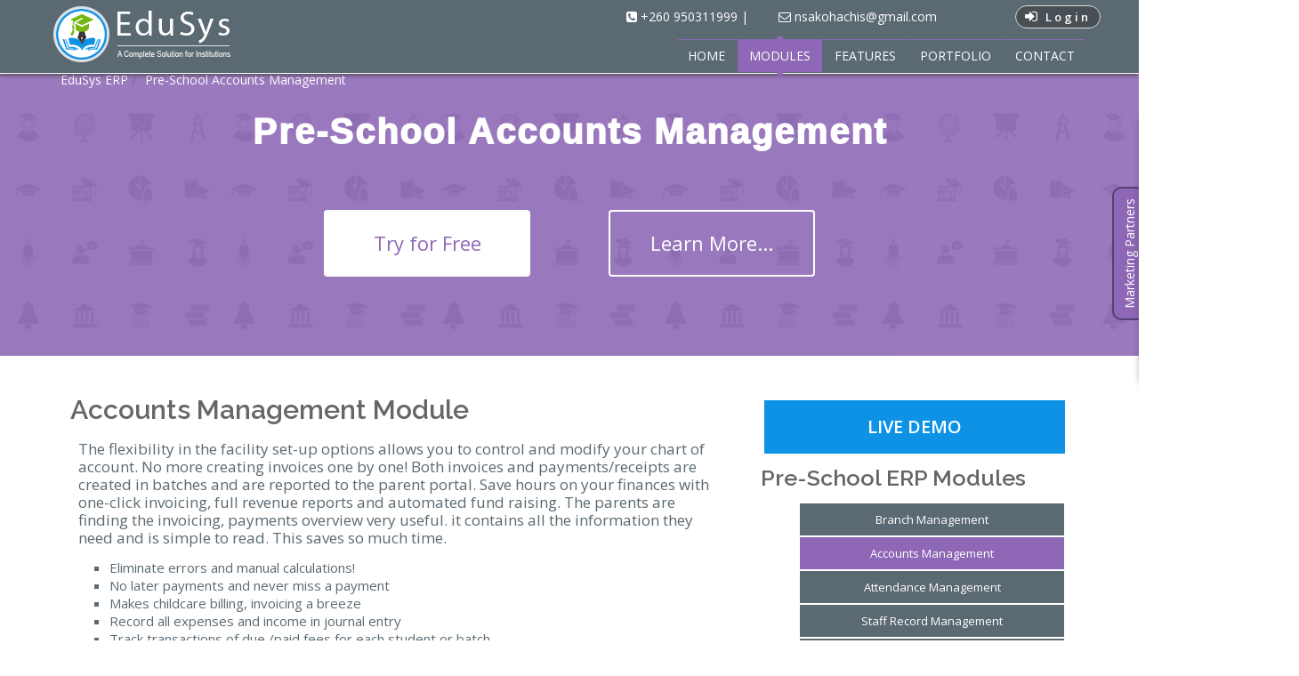

--- FILE ---
content_type: text/html
request_url: https://www.edusys.co/en-zm/pre-school-account-management.html
body_size: 7202
content:
<!DOCTYPE html>
<html lang="en">

<head>
  <script src="../js/jquery.min.js"></script>
  <meta charset="utf-8">
  <meta name="robots" content="noindex follow" />
  <meta name="viewport" content="width=device-width, initial-scale=1">
  <meta name="google-site-verification" content="-FRMnKcGm2eBs9OohLTSmLUb9JBs2FOWhvLG-yeDyCA" />
  <meta name="yandex-verification" content="4e592bfbbd5a807e" />
  <meta name="msvalidate.01" content="1779A085C73799C51BCAD75A9C69A002" />
  <!-- Metadata -->
  <title>Pre-School Accounts Management Module - EduSys Pre-School Software (ERP)</title>
  <meta name="description" content="Know EduSys Pre-School software (ERP) Accounts Management module in detail.">
  <meta name="keywords" content="pre-school accounts management module, edusys">
  <meta name="referrer" content="origin">
  <meta name="author" content="Edusys">
  <link rel="stylesheet" href="https://cdnjs.cloudflare.com/ajax/libs/font-awesome/4.7.0/css/font-awesome.min.css">
  <link rel="publisher" href="https://plus.google.com/105132971451571232606">
  <!-- Twitter Card -->
  <meta name="twitter:card" content="summary">
  <meta name="twitter:title" content="Pre-School Accounts Management Module - EduSys Pre-School Software (ERP)">
  <meta name="twitter:description"
    content="Know EduSys Pre-School software (ERP) Accounts Management module in detail.">
  <meta name="twitter:url" content="https://www.edusys.co/en-us/pre-school-account-management.html">
  <meta name="twitter:image"
    content="https://www.edusys.co/images/edusys-institute-management-software-social-share-image.jpg">

  <!--OG-->
  <meta property="og:type" content="Website">
  <meta property="og:title" content="Pre-School Accounts Management Module - EduSys Pre-School Software (ERP)">
  <meta property="og:description" content="Know EduSys Pre-School software (ERP) Accounts Management module in detail.">
  <meta property="og:url" content="https://www.edusys.co/en-us/pre-school-account-management.html">
  <meta property="og:image"
    content="https://www.edusys.co/en-us/images/edusys-institute-management-software-social-share-image.jpg">


  <link rel="canonical" href="https://www.edusys.co/en-us/pre-school-account-management.html" />

  <!--Location-->
  <link rel="alternate" href="https://www.edusys.co/en-in/pre-school-account-management.html" hreflang="en-in" />
  <link rel="alternate" href="https://www.edusys.co/en-ng/pre-school-account-management.html" hreflang="en-ng" />
  <link rel="alternate" href="https://www.edusys.co/en-ae/pre-school-account-management.html" hreflang="en-ae" />
  <link rel="alternate" href="https://www.edusys.co/en-us/pre-school-account-management.html" hreflang="en-us" />
  <link rel="alternate" href="https://www.edusys.co/en-us/pre-school-account-management.html" hreflang="x-default" />

  <link rel="alternate" href="android-app://k3r.Edusys.MobileEdusys" />

  <link href="../images/favicon/favicon.png" rel="icon">

  <link href="../css/style.css" rel="stylesheet">
  <link href="../css/index.css" rel="stylesheet">
  <link href="../css/landing.css" rel="stylesheet">
  <link rel="stylesheet" href="../assets/css/style.css">
  <link href="../css/font-awesome.css" rel="stylesheet">
  <script>$(".disabled").click(function (e) { e.preventDefault() })</script>
  <!-- Event snippet for Google to avoid Page-flickering-->
  <style>
    .async-hide {
      opacity: 0 !important
    }
    .modules-heading h1 {
      margin-top: 20px;
    color: #fff;
    text-align: center;
    font-size: 40px;
    font-family: 'Poppins', sans-serif;
    font-weight: 1000;
    letter-spacing: 2px;
}
  </style>
  <script>(function (a, s, y, n, c, h, i, d, e) {
              s.className += ' ' + y; h.start = 1 * new Date;
              h.end = i = function () { s.className = s.className.replace(RegExp(' ?' + y), '') };
              (a[n] = a[n] || []).hide = h; setTimeout(function () { i(); h.end = null }, c); h.timeout = c;
            })(window, document.documentElement, 'async-hide', 'dataLayer', 4000, { 'GTM-K3TN2XW': true });</script>

  <!-- Google snippet for Optimised Google Analytics -->
  <script>
    (function (i, s, o, g, r, a, m) {
      i['GoogleAnalyticsObject'] = r; i[r] = i[r] || function () {
        (i[r].q = i[r].q || []).push(arguments)
      }, i[r].l = 1 * new Date(); a = s.createElement(o),
        m = s.getElementsByTagName(o)[0]; a.async = 1; a.src = g; m.parentNode.insertBefore(a, m)
    })(window, document, 'script', 'https://www.google-analytics.com/analytics.js', 'ga');
    ga('create', 'UA-109146720-1', 'auto');
    ga('require', 'GTM-K3TN2XW');
    ga('send', 'pageview');
  </script>
  <!-- Global site tag (gtag.js) - Google AdWords: 829436214 -->
  <script src="https://www.googletagmanager.com/gtag/js?id=AW-829436214"></script>
  <script>window.dataLayer = window.dataLayer || []; function gtag() { dataLayer.push(arguments); } gtag('js', new Date()); gtag('config', 'AW-829436214'); </script>
  <!-- Event snippet for school remarketing page -->
  <script> gtag('event', 'conversion', { 'send_to': 'AW-829436214/tDPlCNGy1HkQtuLAiwM', 'aw_remarketing_only': true, 'value': 1.0, 'currency': 'INR' });</script>
  <script src="https://www.googletagmanager.com/gtag/js?id=UA-108017872-2"></script>
  <script>function gtag() { dataLayer.push(arguments) } window.dataLayer = window.dataLayer || [], gtag("js", new Date), gtag('config', 'UA-109146720-1');</script>
</head>

<body>
  <div class="wrapper">
    <div class="header-section">
      <div class="section header-top-section" id="top">
        <div class="container">
          <div class="row">
            <div class="col-md-4 col-sm-5 col-xs-0"> </div>
            <div class="col-md-8 col-sm-7 col-xs-12">
              <div class="social-media">
                <div class="contact-info">
                </div>
                <ul>
                  <li>
                    <p><i class="fa fa-phone-square"></i><a href="tel:+260950311999"> +260 950311999 | </a>
                  </li>
                  <li>
                    <p><i class="fa fa-envelope-o"></i><a href="mailto:nsakohachis@gmail.com"> nsakohachis@gmail.com</a>
                  </li>
                  <li class="log-in"><a href="http://edusys.co/EduSysPrek" target="_blank"><i class="fa fa-sign-in"></i>
                      Login</a></li>

                </ul>
              </div>
            </div>
          </div>
        </div>
      </div>
      <nav class="navbar">
        <div class="container">
          <div class="navbar-header">
            <button class="collapsed navbar-toggle" type="button" aria-expanded="false"
              data-target="#bs-example-navbar-collapse-1" data-toggle="collapse">
              <span class="sr-only">Toggle navigation</span>
              <span class="icon-bar"></span>
              <span class="icon-bar"></span>
              <span class="icon-bar"></span>
            </button>
            <a href="index.html" class="navbar-brand">
              <img src="../images/logo_animation_gray_bg.gif" alt="" class="img-responsive logo-bg">
            </a>
          </div>
          <div class="collapse navbar-collapse" id="bs-example-navbar-collapse-1" aria-expanded="false"
            style="height:0">
            <ul class="nav navbar-right navbar-right-ps">

              <li class=""><a href="pre-school-management-software.html">HOME</a></li>
              <li class="active"><a href="pre-school-modules.html">MODULES</a>
                <ul>
                  <li><a href="pre-school-branch-management.html">Branch Management</a></li>
                  <li><a href="pre-school-account-management.html">Accounts Management</a></li>
                  <li><a href="pre-school-attendance-management.html">Attendance Management</a></li>
                  <li><a href="pre-school-staff-record-management.html">Staff Record Management</a></li>

                  <li><a href="pre-school-enquiry-management.html">Enquiry Management</a></li>
                  <li><a href="pre-school-activity-management.html">Activity Management</a></li>
                  <li><a href="pre-school-child-record-management.html">Child Record Management</a></li>
                  <li><a href="pre-school-mobile-application.html">Mobile Application</a></li>

                  <li><a href="pre-school-inventory-management.html">Inventory Management</a></li>
                  <li><a href="pre-school-document-management.html">Document Management</a></li>
                  <li><a href="pre-school-food-program.html">Food Program</a></li>
                  <li><a href="pre-school-transport.html">Transport Management</a></li>

                </ul>
              </li>
              <li class=""><a href="pre-school-features.html">FEATURES</a></li>
              <li><a href="pre-school-portfolio.html">PORTFOLIO</a></li>
              <!-- <li><a href="clients.html">CLIENTS</a></li> -->
              <li><a href="pre-school-contact.html">CONTACT</a></li>

            </ul>
          </div>
        </div>
      </nav>
    </div>
    <header>
    </header>
    <script src=../js/jquery.min.js></script>
    <script src="../js/Scripts/Contact.js"></script>
    <div class="section about-section" id=about>
      <!--new design start-->
      <div class="modules-header-bg">
        <div class="">
          <!--BreadcrumbList start-->
          <div class="bl-modules bl-ps-modules">
            <div class="container">
              <ol itemscope itemtype="http://schema.org/BreadcrumbList">
                <li itemprop="itemListElement" itemscope itemtype="http://schema.org/ListItem">
                  <a itemprop="item" href="https://www.edusys.co/en-in/">
                    <span itemprop="name">EduSys ERP</span></a> /
                  <meta itemprop="position" content="1" />
                </li>
                <li itemprop="itemListElement" itemscope itemtype="http://schema.org/ListItem">
                  <a itemprop="item" href="pre-school-account-management.html">
                    <span itemprop="name">Pre-School Accounts Management</span></a>
                  <meta itemprop="position" content="2" />
                </li>
              </ol>
            </div>
          </div>
          <!--BreadcrumbList end-->
          <div class="pre-school-module-banner modules-heading">

            <div class="row">
              <div class="col-sm-12">
                <h1>Pre-School Accounts Management</h1>
              </div>
              <div class="col-sm-12 school-top-bottons">
                <div class="col-md-3 "></div>
                <div class="col-md-3 col-sm-12">
                  <a href="https://www.edusys.co/edusysprek/home/signup" rel="nofollow"
                    class="btn btn-module-pm center-block">Try for Free</a>
                </div>
                <div class="col-md-3  col-sm-12 ">
                  <a href="#learnmore" class="btn btn-learnmore btn-learnmore-ps center-block">Learn More...</a>
                </div>
                <div class="col-md-3 "></div>
              </div>

            </div>
          </div>
        </div>

      </div>
      <section>
        <div class="models-body-bg">
          <div class="container">
            <div class="col-md-8">
              <h2>Accounts Management Module</h2>
              <p>The flexibility in the facility set-up options allows you to control and modify your chart of account.
                No more creating invoices one by one! Both invoices and payments/receipts are created in batches and are
                reported to the parent portal. Save hours on your finances with one-click invoicing, full revenue
                reports and automated fund raising. The parents are finding the invoicing, payments overview very
                useful. it contains all the information they need and is simple to read. This saves so much time. </p>
              <ol>
                <li>Eliminate errors and manual calculations!</li>
                <li>No later payments and never miss a payment</li>
                <li>Makes childcare billing, invoicing a breeze</li>
                <li>Record all expenses and income in journal entry </li>
                <li>Track transactions of due /paid fees for each student or batch</li>
                <li>Secure, automated payments process will collect fees on-time and accurately</li>
                <li>Save time by automating the administrative tasks that steal hours away from your day</li>
                <li>Schedule fees and generate automated fee reminders for pending payments with reduced maintenance
                </li>
                <li>Easily track each family’s balance including their history of registration fees, tuition charges,
                  family discounts and payments received</li>
              </ol>
              <img src=../images/pre-school-slider/account-management.jpg alt="Pre-School Accounts Management"
                class="img-responsive" title="Pre-School Accounts Management">
            </div>
            <div class="col-md-4">

              <a href="pre-school-contact.html" class="modules-call-back">Live Demo</a>

              <h3>Pre-School ERP Modules</h3>
              <div id="right_tab">
                <ul class="rTab">
                  <li><a href="pre-school-branch-management.html">Branch Management</a></li>
                  <li class="active"><a href="pre-school-account-management.html">Accounts Management</a></li>
                  <li><a href="pre-school-attendance-management.html">Attendance Management</a></li>
                  <li><a href="pre-school-staff-record-management.html">Staff Record Management</a></li>
                  <li><a href="pre-school-enquiry-management.html">Enquiry Management</a></li>
                  <li><a href="pre-school-activity-management.html">Activity Management</a></li>
                  <li><a href="pre-school-child-record-management.html">Child Record Management</a></li>
                  <li><a href="pre-school-mobile-application.html">Mobile Application</a></li>
                  <li><a href="pre-school-inventory-management.html">Inventory Management</a></li>
                  <li><a href="pre-school-document-management.html">Document Management</a></li>
                  <li><a href="pre-school-food-program.html">Food Program</a></li>
                  <li><a href="pre-school-transport.html">Transport Management</a></li>
                  <li class=""><a href="pre-school-contact.html" rel="nofollow">Know More Modules</a></li>

                </ul>
              </div>
            </div>

          </div>
        </div>
      </section>
      <!--new design end-->
    </div>
    <hr />
    <!--footer top start-->
    <div class="footer-section">
      <div class="container">
        <div class="row footer-section-top">
          <div class="animation-circle-inverse1"> <i></i> <i></i> <i></i> </div>
          <div class="col-md-3 footer-section-top-left">
            <h6>Products </h6>
            <ul>
              <li><a href="pre-school-management-software.html">Pre-school Management Software</a></li>
              <li><a href="school-management-software.html">School Management Software</a></li>
              <li><a href="coaching-institute-management-software.html">Coaching Center Management Software</a></li>
              <li><a href="college-management-software.html">College Management Software</a></li>

            </ul>

          </div>
          <div class=col-md-3>
            <h6>Useful Links</h6>
            <ul>
              <li><a href="sitemap.html">Site Map</a></li>
              <li><a href="about-us.html">About Us</a></li>
              <li><a href="privacy-policy.html" rel="nofollow">Privacy Policy</a></li>
              <li><a href="terms-conditions.html" rel="nofollow">Terms of Service</a></li>
              <li><a href="clients.html" rel="nofollow">Clients</a></li>
            </ul>
          </div>
          <div class=col-md-3>
            <h6>Help</h6>
            <ul>
              <li><a href="contact.html">Contact Us</a></li>

              <li><a href="https://www.edusys.co/blog">Blog</a></li>
              <li><a href="video-demo.html">Demo Videos</a></li>
              <li><a href="partners.html">Partner</a></li>
              <li><a href="affiliate-partners.html">Affiliate Partners</a></li>
            </ul>
          </div>
          <div class=col-md-3>
            <h6>Social media</h6>
            <div class="row social-media-top">
              <!--Facebook-->
              <a class="btn-floating btn-lg btn-fb" href="https://www.facebook.com/edusyserpsoftware/"
                rel="nofollow noopener noreferrer" target="_blank"><i class="fa fa-facebook"></i></a>
              <!--Twitter-->
              <a class="btn-floating btn-lg btn-tw" href="https://twitter.com/EdusysK3r"
                rel="nofollow noopener noreferrer" target="_blank"><i class="fa fa-twitter"></i></a>
              <!--Google +-->
              <a class="btn-floating btn-lg btn-gplus" href="https://plus.google.com/u/0/105132971451571232606"
                rel="nofollow noopener noreferrer" target="_blank"><i class="fa fa-google-plus"></i></a>
              <!--Linkedin-->
              <a class="btn-floating btn-lg btn-li" href="https://in.linkedin.com/company/edusys-erp"
                rel="nofollow noopener noreferrer" target="_blank"><i class="fa fa-linkedin"></i></a>
            </div>
            <div class="row social-media-bottom">
              <!--Instagram-->
              <a class="btn-floating btn-lg btn-ins" href="https://www.instagram.com/edusysk3r/"
                rel="nofollow noopener noreferrer" target="_blank"><i class="fa fa-instagram"></i></a>
              <!--Pinterest-->
              <a class="btn-floating btn-lg btn-pin" href="https://in.pinterest.com/EduSysK3r/"
                rel="nofollow noopener noreferrer" target="_blank"><i class="fa fa-pinterest"></i></a>
              <!--Youtube-->
              <a class="btn-floating btn-lg btn-yt"
                href="https://www.youtube.com/channel/UC4P9D5Z7DgvlvLwueNFQKZQ?sub_confirmation=1"
                rel="nofollow noopener noreferrer" target="_blank"><i class="fa fa-youtube"></i></a>
              <!--Reddit-->
              <!-- <a type="button" class="btn-floating btn-lg btn-reddit" href="" rel="nofollow" target="_blank"><i class="fa fa-reddit-alien"></i></a> -->
            </div>
            <div>
              <a href="https://itunes.apple.com/in/app/edusys/id1375243389?mt=8" target="_blank" rel="nofollow"><img
                  src="../images/ios.png" alt="" class="padding-top-10"></a>
              <a href="https://play.google.com/store/apps/details?id=k3r.Edusys.MobileEdusys&hl=en&rdid=k3r.Edusys.MobileEdusys"
                rel="nofollow" target="_blank"><img src="../images/android_app2.png" alt="" class="padding-top-10"></a>
            </div>
          </div>





        </div>
      </div>
    </div>


    <!--footer top end-->

    <div class="footer-section">
      <div class="container">
        <div class="row">
          <div class="col-md-12">
            <p class="pull-right">Copyright © 2024. All Rights Reserved. | Developed by <a
                href=http://www.k3rsolutions.com target=_blank rel="nofollow"><img src="../images/foot_icon.png"
                  alt="K3R Global Solutions"></a></p>

          </div>




        </div><a href="#top" class="top-button"></a>
      </div>
    </div>
    <!--footer end-->







  </div>
  <script src="../js/vendor/jquery-1.11.2.min.js"></script>
  <script src="../js/vendor/bootstrap.min.js"></script>
  <script src="../js/bootbox.min.js"></script>
  <script src="../js/jquery.appear.js"></script>
  <script src="../js/waypoints.min.js"></script>
  <script src="../js/jquery.counterup.min.js"></script>
  <script src="../js/isotope.pkgd.min.js"></script>
  <script src="../js/jquery.prettyPhoto.js"></script>
  <script src="../js/owl.carousel.min.js"></script>
  <script src="../js/wow.min.js"></script>
  <script src="../js/video.js"></script>
  <script src="../js/custom.js"></script>
  <script src="../js/index.js"></script>
  <script>$(document).ready(function () { $("a[rel^='prettyPhoto']").prettyPhoto() })</script>
  <script src="../js/particles.js"></script>
  <script src="../js/app.js"></script>
  <script src="../js/lib/stats.js"></script>
  <script>$(".top-button").on("click", function (o) { o.preventDefault(), $("html, body").animate({ scrollTop: 10 }, -10), $("scrollTop") })</script>
  <div id="sideNavi">
    <div class="side-navi-item-default"></div>
    <div class="item1 side-navi-item side-navi-item-ps ">
      <div>Marketing Partners</div>
    </div>
    <div class="side-navi-data side-navi-data-ps placenav">
      <div class="side-navi-tab">
        <div class="enq-section enq-section-ps">
          <h1>BE A PARTNER </h1>
        </div>
        <div>
          <div class="col-xs-5 col-md-5">
            <div class="form-group">
              <input class="form-control" id="fullname" name="fullname" placeholder="Your Name" maxlength="30"
                tabindex="1">
            </div>
            <div class="form-group">
              <input class="form-control" id="phonenum" name="phonenum" placeholder="Phone Number" maxlength="15"
                tabindex="3">
            </div>


            <!--<div class="form-group">
<input class="form-control"id="companyname"name="companyname"placeholder="Company Name"maxlength="50" tabindex="6">
</div>-->

          </div>
          <div class="col-xs-5 col-md-5">
            <div class="form-group">
              <input class="form-control" id="website1" name="website1" placeholder="Website" tabindex="2">
            </div>
            <div class="form-group">
              <input class="form-control" id="emailid" name="emailid" placeholder="Email" maxlength="50" tabindex="5">
            </div>

            <!--<div class="form-group">
<textarea class="form-control"cols="10"id="address"name="address"placeholder="Your Address"rows="6"style="resize:none" tabindex="4"></textarea>
</div>-->

          </div>
        </div>
        <div class="row">
          <div class="col-md-10 col-xs-10">
            <div class="form-group col-sm-12">
              <textarea class="form-control" cols="10" id="message1" name="message1" placeholder="Your Message" rows="4"
                style="resize:none" tabindex="7"></textarea>
            </div>
          </div>
        </div>
        <div class="row">
          <div class="col-md-10 text-center">
            <span class="">
              <button class="btn btn-primary btn-primary-ps center-block" type="button" id="partnersubmit"
                name="partnersubmit" tabindex="8">SUBMIT</button>
            </span>
          </div>
        </div>
        <div id="message"></div>
      </div>
    </div>
  </div>
  <script>
    localStorage.setItem("InstitutionTypeId", 135);
  </script>
  <script src="../js/SideNavi.js"></script>
  <script>$(document).ready(function () { SideNavi.init("right", { container: "#sideNavi", defaultitem: ".side-navi-item-default", item: ".side-navi-item", data: ".side-navi-data", tab: ".side-navi-tab", active: ".active" }), $(document).click(function (i) { $(i.target).is("#sideNavi *") || $("#sideNavi").animate({ right: "50px" }, -50) }) })</script>

  <!-- <link rel="manifest" href="manifest.json" /> -->


</body>

</html>

--- FILE ---
content_type: text/css
request_url: https://www.edusys.co/css/style.css
body_size: 17224
content:
@import url(font-awesome.css) screen;@import url(bootstrap.css) screen;@import url(owl.carousel.css) screen;@import url(prettyPhoto.css) screen;@import url(animate.min.css) screen;@import url(pe-icon-7-stroke.css) screen;@import url(https://fonts.googleapis.com/css?family=Open+Sans:400,300,300italic,600,600italic,700,800,400italic);@import url(https://fonts.googleapis.com/css?family=Raleway:400,800,900,700,600,500,300,200,100);*{margin:0;padding:0px;}
body{font-family:'Open Sans', sans-serif;font-size:14px;line-height:20px;position:relative;background:#fff;color:#6d787f;padding:0;margin:0;overflow:visible;}

input:-webkit-autofill,
input:-webkit-autofill:hover, 
input:-webkit-autofill:focus
input:-webkit-autofill, 
textarea:-webkit-autofill,
textarea:-webkit-autofill:hover
textarea:-webkit-autofill:focus,
select:-webkit-autofill,
select:-webkit-autofill:hover,
select:-webkit-autofill:focus {
  -webkit-text-fill-color: white;
  -webkit-box-shadow: 0 0 0px 1000px rgb(91, 105, 114) inset;
  transition: background-color 1000s ease-in-out 0s;
}


.in-block {
    padding: 2px;
    border-radius: 12px;
}
/***support start***/
.support{
	background: #0d92e6;
	height:70px;
	width:200px;
	/* background-image:url(../images/support-call.jpg); */
	position:fixed;
	top:80%;
	left:85%;
	color:#000;
	z-index:3000;
	border-radius:10px 0px 0px 10px;
}
.support img{
	height:45px;
	width:45px;
	margin-top:5px;
	animation-iteration-count: infinite;
	
}
.support-heading{
	margin-top:5px;
	margin-left:9px; 
	color:#fff;
}
.support-ph{
	
	margin-top:-14px !important;
	margin-left:14px !important;
	
	font-style:bold;
}
.support-mail{
	
	margin-top:-18px !important;
	margin-left:-40px !important;
	z-index:3001;
	font-style:bold;
}
/***support end***/

.hidden{display:none;}
.alignleft{float:left;}
.alignright{float:right;}
.aligncenter{margin-left:auto;margin-right:auto;display:block;clear:both;}
.clear{clear:both;display:block;font-size:0;height:0;line-height:0;width:100%;}
.container{margin:0 auto;padding:0 0em;width: 91%;}
.carousel-indicators .active{width:12px;height:12px;background-color:#169e27!important;}
.carousel-indicators li{border:2px solid #75b614;border-radius:0px;width:12px;height:12px;margin: 0px;-ms-transform:rotate(45deg);-webkit-transform:rotate(45deg);transform:rotate(45deg);}
.carousel-indicators{bottom:2px;}
.navbar-brand > img{display:block;padding:0px;}
.navbar-right{float:right !important;margin-right:-15px;margin-top:1px;}
.body-bg{background:url(../images/bg.gif);background-size:auto;background-position:center center;background-repeat:repeat;position:relative;}
::-moz-selection{color:#fff;text-shadow:none;background:#2B2E31;}
::-webkit-input-placeholder{color:#fff !important;}
:-moz-placeholder{color:#fff !important;}
::-moz-placeholder{color:#fff !important;}
:-ms-input-placeholder{color:#fff !important;}
.search-control::-webkit-input-placeholder{color:#333740 !important;}
.search-control:-moz-placeholder{color:#333740 !important;}
.search-control::-moz-placeholder{color:#333740 !important;}
.search-control:-ms-input-placeholder{color:#333740 !important;}
.blog-comment .contact-form .form-control::-webkit-input-placeholder{color:#ccc !important;}
.blog-comment .contact-form .form-control:-moz-placeholder{color:#ccc !important;}
.blog-comment .contact-form .form-control::-moz-placeholder{color:#ccc !important;}
.blog-comment .contact-form .form-control:-ms-input-placeholder{color:#ccc !important;}
*,*:after,*:before{-webkit-box-sizing:border-box;-moz-box-sizing:border-box;box-sizing:border-box;padding:0;margin:0;}
a{color:#fff;padding:0;margin:0;text-decoration:none;}
a:hover,a:focus{text-decoration:none;color:#fff;}
a img{border:none;vertical-align:middle;}
a.remove{display:block;height:18px;width:18px;margin:10px;padding-left:0 !important;text-indent:-9999px;background:url() #01090C;border-radius:100px;border-style:solid;border-width:1px}
h1,h2,h3,h4,h5,h6{letter-spacing:0px;font-weight:normal;position:relative;padding:0 0 0px 0;font-weight:normal;font-family:'Raleway', serif;line-height:140%;color:#01090c;}
h1{font-size:22px;}
h2{font-size:20px;}
h3{font-size:18px;}
h4{font-size:16px;}
h5{font-size:14px;}
h6{font-size:13px;}
.padding-top-7{padding-top:7px;}
.footer-margin-img-top{margin-top:10px;}
.lead{font-family:'Open Sans', Arial,sans-serif !important;font-size:18px;margin:15px 0;padding:0;}
.first{clear:both}
.last{margin-right:0}
iframe,embed,object{max-width:100%;}
input,textarea{color:#fff !important}
input,option{color:#fff !important}
html, body, .wrapper{height:100%;}
.title-section{display:block;width:100%;text-align:center;height:auto;margin-bottom:20px;}
.title-section{text-align:center;}
.title-section > h1{display:inline-block;font-size:40px;color:#5b6972;font-weight:700;margin:0;padding:5px 0;text-align:center;border-top:1px solid #6d787f;border-bottom:1px solid #6d787f;line-height:70px;position:relative;}
.title-section > p{display:block;margin-top:15px;font-size:16px;}
.enq-section > h1{display:inline-block;font-size:15px;color:#070202;font-weight:700;text-align:center;}
.bk-title > h1{color:#5e5e5e;}
.white-title > h1{color:#fff;}
.title-section > h1:before{content:"";height:9px;width:9px;position:absolute;display:block;margin:0 auto;background:#6d787f;top:-5px;left:0;right:0;}
.title-section > h1:after{content:"";height:9px;width:9px;position:absolute;display:block;margin:0 auto;background:#6d787f;bottom:-5px;left:0;right:0;}
.clr {clear:both;}
.all_feature_head {text-align:center;font-size:25px;color:#222;font-weight:bold;}
.package_head {font-size:19px;color:#222;font-weight:bold;padding:10px 0px;}
.cnt_no a{color:#fff;font-size:14px;padding-right:20px;line-height: 4.8em;}

.cnt_no a:hover {color: #ccc;transition:0.2s;}
.basic_bg {background:#0d92e6;padding:7px;border-radius:10px 10px 0px 0px;color:white;font-weight:bold;}
.basic_features {border:solid 2px #0d92e6;border-radius:0px 0px 10px 10px;padding:0px 20px 10px 0px;background-color:#ddd;}
.premum_bg {background:#fbb22d;padding:7px;border-radius:10px 10px 0px 0px;color:white;font-weight:bold;}
.premum_features {border:solid 2px #fbb22d;border-radius:0px 0px 10px 10px;padding:0px 20px 10px 0px;background-color:#ddd;}
 th {background:#ddd;border:solid 1px #555;width: auto;padding:5px;text-align:center;color:#222;}
 td {border:solid 1px #555;padding:5px;width: auto;text-align:center;color:#fff;}
 .buyNow_btn {padding:3px 20px;border-radius:5px;background:#47af39;color:#111;font-weight:bold!important;border: none;}
 .buyNow_btn:hover {box-shadow: 0px 4px 0px 0px #555;transition: 0.3s;}
 .gren_bg {background:#47af39;padding:3px 10px;width: 90px;color:white;border-radius:4px;}
 .col-md-12_5 img:hover { transition: all 0.3s; transform: scale(1.1);}
 .title-section > h1 > span{color:#75b614}
.white-title > p{color:#fff;font-size:18px;font-weight:300;line-height:28px;position:relative;margin-top:40px;}
.wrapper{}
.section{padding:10px 0;}
.pori-btn{font-size:14px;font-weight:700;color:#73c050;display:inline-block;padding:15px 25px;border:0px solid #73c050;text-transform:uppercase;position:relative;z-index:99;-webkit-transition:all 0.5s;-moz-transition:all 0.5s;-o-transition:all 0.5s;transition:all 0.5s;margin-top:5px;}
.pori-btn:hover{color:#fff;}
.pori-btn:before{content:"";display:block;height:100%;width:5px;position:absolute;background:#transperant;top:0;left:-1px;z-index:-1;-webkit-transition:all 0.5s;-moz-transition:all 0.5s;-o-transition:all 0.5s;transition:all 0.5s;}
.pori-btn:hover:before{content:"";display:block;height:100%;width:100%;position:absolute;background:#73c050;top:0;left:0px;z-index:-1;-webkit-transition:all 0.5s;-moz-transition:all 0.5s;-o-transition:all 0.5s;transition:all 0.5s;}
.header-top-section{display:block;width:100%;padding:0px 0;position:relative;z-index:99;-webkit-transition:all 0.5s;-moz-transition:all 0.5s;-o-transition:all 0.5s;transition:all 0.5s;}
.contact-info{text-align:left;}
.contact-info > p{display:inline-block;color:#383636;font-size:14px;font-weight:600;opacity:0.51;margin:0;padding:0;margin-right:10px;}
.contact-info > p > i{font-size:12px;}
.contact-info > p > i.pe-7s-mail{font-size:20px;position:relative;top:4px;}
.social-media{display:block;text-align:right;margin-top: 6px;}
.social-media > ul{margin:0;padding:0;}
.social-media > ul > li{list-style:none;display:inline-block;}
.social-media > ul > li > a{padding:-1 5px;}
.social-media > ul > li > a > .fa{font-size:16px;color:#ffffff;}
.social-media > ul > li > a:hover .fa{color:#73c050;}
.scial{margin-top:10px;margin-bottom:-5px;}
p{margin:0px 0 10px;margin-right:15px;margin-left:15px;color:#ffffff;}
.header-section{position:fixed;padding:0px 0;top:0px;z-index:999;width:100%;left:0;right:0;background:rgb(91, 105, 114);    box-shadow: -1px 1px 5px #3c3d3d;border-bottom: 1px solid #fff;-webkit-transition:all 0.5s;-moz-transition:all 0.5s;-o-transition:all 0.5s;transition:all 0.5s;}.sr-header-section{position:fixed;padding:0px 0;top:0px;z-index:999;width:100%;left:0;right:0;background:linear-gradient(to right, #0870ad 0%, #2f749d 100%); box-shadow: -1px 1px 5px #3c3d3d;border-bottom: 1px solid #fff;-webkit-transition:all 0.5s;-moz-transition:all 0.5s;-o-transition:all 0.5s;transition:all 0.5s;}
.intro-header-section {background:rgb(91, 105, 114);padding:5px 5px;}
.banner-section img{width:100%;height:auto;margin-top:80px;margin-bottom:30px;}
.header-section.fixed{position:fixed;width:100%;display:block;top:0;background:rgb(91, 105, 114);padding:0px 0;z-index:9999;-webkit-transition:all 0.5s;-moz-transition:all 0.5s;-o-transition:all 0.5s;transition:all 0.5s;}
.navbar{margin:0;min-height:initial;}
.icon-bar{background:#fff;}
.navbar-brand{padding:0;height:auto;}
.navbar-toggle{margin:0;margin-top:5px;}
.navbar-nav{border-top:1px solid #73c050;border-bottom:1px solid #73c050;}
.navbar-right{}
.navbar-right > li{position:relative;-webkit-transition:all 1s;-moz-transition:all 1s;-o-transition:all 1s;transition:all 1s;}
.navbar-right > li ul{width:270px;display:block;padding:0;background:#313840;position:absolute;left:0;bottom:100px;opacity:0;-webkit-transition:all 0.5s;-moz-transition:all 0.5s;-o-transition:all 0.5s;transition:all 0.5s;}
.navbar-right > li:hover ul{bottom:inherit;opacity:1;}
.navbar-right > li ul li{list-style:none}
.navbar-right > li ul li a{font-size:13px;font-weight:400;color:#fff;position:relative;background:#3f484f;text-align:left;padding:4.5px;padding-left: 15px;display:block;-webkit-transition:all 1s;-moz-transition:all 1s;-o-transition:all 1s;transition:all 1s;}
.navbar-right > li ul li a:hover{background:#73c050;color:#fff}
.navbar-right > li.active{-webkit-transition:all 1s;-moz-transition:all 1s;-o-transition:all 1s;transition:all 1s;}
.navbar-right > li > a{font-size:14px;font-weight:500;color:#fff;border-top:1px solid #73c050;position:relative;background:rgba(0, 0, 0, 0);padding:8px 13px;}
.navbar-right > li > a:before, .navbar-right > li > a:after{-webkit-transition:all 1s;-moz-transition:all 1s;-o-transition:all 1s;transition:all 1s;}
.navbar-right > li > a:hover:before, .navbar-right > li > a:hover:after, .navbar-right > li.active > a:before, .navbar-right > li.active > a:after{width:7px;height:7px;background:#3c7721;content:"";display:block;margin:0 auto;position:absolute;left:0;right:0;-webkit-transition:all 1s;-moz-transition:all 1s;-o-transition:all 1s;transition:all 1s;outline:none !important}
.navbar-right > li > a:before{top:-4px;-webkit-transition:all 0.5s;-moz-transition:all 0.5s;-o-transition:all 0.5s;transition:all 0.5s;}
.navbar-right > li > a:after{bottom:-4px;-webkit-transition:all 0.5s;-moz-transition:all 0.5s;-o-transition:all 0.5s;transition:all 0.5s;}
.navbar-right > li > a:hover, .navbar-right > li > a:focus, .navbar-right > li.active > a{    background: #75b614;
    color: #ffffff;-webkit-transition:all 0.5s;-moz-transition:all 0.5s;-o-transition:all 0.5s;transition:all 0.5s;outline:none !important}
.slider-section{height:auto;display:block;overflow:hidden;width:100%;display:block;}
.slider-section .container-fluid{display:block;width:100%;height:100%;}
.container-fluid .row{display:block;height:100%;}
.carousel-indicators{display:none;}
.carousel-caption{top:28%;display:block;z-index:999;bottom:inherit;}
.carousel-caption > h1{font-size:90px;line-height:100px;color:#fff;font-weight:400;margin:0;padding:0;text-align:center;text-transform:uppercase;position:relative;}
.carousel-caption > p{font-weight:100;font-size:30px;color:fff;text-align:center;text-transform:uppercase;}
.carousel-caption > p > b > span{color:#73c050;}
.carousel-control{}
a.carousel-control.left{background:transparent !important;background-image:none !important;box-shadow:none !important;width:50px;height:50px;background:;text-align:center;position:absolute;top:45%;left:6%;}
a.carousel-control.right{background:transparent !important;background-image:none !important;box-shadow:none !important;width:50px;height:50px;background:;text-align:center;position:absolute;top:45%;right:6%;}
a.carousel-control.left > span{position:absolute;top:-49px;right:21px;}
a.carousel-control.right > span{position:absolute;top:-49px;left:21px;}
.carousel-control.right{width:0;height:0;border-style:;border-width:50px 100px 50px 0;border-color:;}
.carousel-control.left{width:0;height:0;border-style:;border-width:50px 0 50px 100px;border-color:;}
.carousel-control span{font-size:100px;color:#fff;}
.video-section{height:auto;margin-top:0px;display:block;overflow:hidden;position:relative;max-height:700px;z-index:99;}
.video-section:before{content:"";width:100%;height:100%;display:block;background:rgba(0, 0, 0, 0);position:absolute;top:0;left:0;}
.video-section .container-fluid{display:block;width:100%;height:100%;}
.video-section .container-fluid .row, .video-section .container-fluid .row .carousel, .video-section .container-fluid .row .carousel .carousel-inner, .video-section .container-fluid .row .carousel .carousel-inner .item{display:block;height:100%;}
video{width:100%;}
#polina{font-weight:100;color:white;margin:0 auto;height:100%;width:100%;position:absolute;top:0;left:0;}
#polina button{display:inline-block;border:4px solid rgba(0, 0, 0, 0.2);box-shadow:10px 10px 5px #888888;font-size:1.3rem;color:#fff;background:rgba(0, 0, 0, 0);border-radius:3px;-webkit-transition:.3s -webkit-background;-moz-transition:.3s -moz-background;-o-transition:.3s -o-background;transition:.3s background;position:relative;z-index:99;outline:none;height:100%;width:100%;position:absolute;top:0;left:0;cursor:url(../images/pause.png), auto;}
.video-play-btn{cursor:url(../images/play.png), auto !important;}
#polina button .fa{font-size:30px;}
video:before{content:"";position:absolute;top:0;left:0;width:100%;height:100%;display:block;background:rgba(10, 0, 0, 0.5);z-index:1;}
.static-image{background:url(../images/slider/2.jpg);background-repeat:no-repeat;background-size:cover;background-position:center center;background-attachment:fixed;position:relative;height:calc(100% - 138px);max-height:inherit;}
.static-image:before{position:absolute;display:block;width:100%;height:100%;content:"";top:0;background:rgba(0, 0, 0, 0.6);bottom:0;}
.about-section{display:block;width:100%;}
.about-content > h3{margin:0;padding:0;color:#242424;font-weight:700;font-size:20px;text-align:left;}
.about-content > p{font-size:15px;font-weight:300;text-align:justify;color:#000;line-height:24px;display:block;margin-top:20px;}
.about-content > a{font-size:14px;font-weight:400;color:#242424;display:inline-block;padding:15px 25px;border:1px solid #73c050;text-transform:uppercase;margin-top:15px;position:relative;z-index:99;-webkit-transition:all 0.5s;-moz-transition:all 0.5s;-o-transition:all 0.5s;transition:all 0.5s;}
.about-content > a:hover{color:#fff;}
.about-content > a:before{content:"";display:block;height:100%;width:5px;position:absolute;background:#73c050;top:0;left:-1px;z-index:-1;-webkit-transition:all 0.5s;-moz-transition:all 0.5s;-o-transition:all 0.5s;transition:all 0.5s;}
.about-content > a:hover:before{width:100%;left:0}
.about-skill{display:block;width:100%;}
.about-skill h3{margin:0;padding:0;color:#242424;font-weight:700;font-size:20px;text-align:left;display:block;margin-bottom:15px;}
.skill{margin-top:28px;margin-bottom:35px;position:relative;}
.skill-bar > p{font-size:14px;font-weight:400;color:#fff;margin:0;padding:3px 8px;}
.skill:before{width:100%;height:25px;content:"";display:block;position:absolute;bottom:0;}
.skill-bar{width:100%;height:25px;background:#73c050;display:block;position:relative;}
.skill1{width:95%;}
.skill-bar span{position:absolute;top:-13px;color:#fff;padding:0;font-size:18px;padding:15px 0;font-weight:400;background:#73c050;height:50px;width:50px;text-align:center;}
.skill-bar span:before{content:"";position:absolute;width:0;height:0;border-style:solid;border-width:0 0 14px 13px;border-color:transparent transparent #446d08 transparent;top:0;left:-12px;}
.skill-bar span:after{content:"";position:absolute;width:0;height:0;border-style:solid;border-width:0 13px 13px 0;border-color:transparent #446d08 transparent transparent;bottom:0;left:-12px;}
.skill-bar{position:relative;}
.skill1 .skill-count1{right:0;}
.skill2{width:85%;}
.skill2 .skill-count2{right:0;}
.skill3{width:75%;}
.skill3 .skill-count3{right:0;}
.skill4{width:65%}
.skill4 .skill-count4{right:0;}
.skill5{width:80%;}
.skill5 .skill-count5{right:0;}
.skill6{width:90%}
.skill6 .skill-count6{right:0;}
.faqs-section{background-image:url(../images/edu_bg.jpg);background-attachment:fixed;background-position:center;background-repeat:no-repeat;position:relative;}
.faqs-section:before{content:"";width:100%;height:100%;display:block;position:absolute;background:rgba(255, 255, 255, 0.32);top:0;bottom:0;}
.why-section{background-size:cover;background-repeat:no-repeat;position:relative;}
.why-section:before{content:"";width:100%;height:100%;display:block;position:absolute;background:rgb(231, 231, 231);
    border-top: 1px solid #6d787f17;top:0;bottom:0;}
.why-thumb{}
.why-thumb > a{position:relative;display:block;overflow:hidden;-webkit-transition:all 0.5s;-moz-transition:all 0.5s;-o-transition:all 0.5s;transition:all 0.5s}
.why-thumb > a:before{content:"";background:rgba(3, 0, 0, 0.50);width:100%;height:100%;position:absolute;top:0;left:0;-webkit-transition:all 0.5s;-moz-transition:all 0.5s;-o-transition:all 0.5s;transition:all 0.5s;z-index:99;}
.why-thumb > a:hover:before{content:"";background:rgba(3, 0, 0, 0.30);width:100%;height:100%;position:absolute;top:0;left:0;}
.why-thumb > a:after{border:1px solid #fff;content:"";position:absolute;top:30px;left:30px;right:30px;bottom:30px;display:block;-webkit-transition:all 0.5s;-moz-transition:all 0.5s;-o-transition:all 0.5s;transition:all 0.5s}
.why-thumb > a img{width:100%;height:auto;-webkit-transition:all 0.5s;-moz-transition:all 0.5s;-o-transition:all 0.5s;transition:all 0.5s}
.why-thumb > a:hover img{width:100%;height:auto;-webkit-transform:scale(1.1, 1.1);-moz-transform:scale(1.1, 1.1);-o-transform:scale(1.1, 1.1);transform:scale(1.1, 1.1);}
.panel-default > .panel-heading{color:#333;border-color:#ddd;}
.why-content{}
.panel-default{border:1px solid rgba(0, 0, 0, 0.27);background:rgba(242, 242, 242, 0.82) !important}
.title-active{}
.title-active .panel-title > a{color:#fff;}
.panel-heading{border:none;padding:0 !important;}
.panel-title{margin:0;padding:0px;display:block;}
.panel-title > a{font-size:14px;font-weight:700;color:#fff;display:block;background:#5b6972;padding:13.5px 15px;line-height:10px;position:relative;-webkit-transition:all 0.5s;-moz-transition:all 0.5s;-o-transition:all 0.5s;transition:all 0.5s}
.panel-title > a:before{content:url(../images/minus.png);display:block;position:absolute;top:9px;right:10px;z-index:99;-webkit-transition:all 0.5s;-moz-transition:all 0.5s;-o-transition:all 0.5s;transition:all 0.5s}
.panel-title > a.collapsed{font-size:14px;font-weight:600;letter-spacing:1px;color:#505558;display:block;background:#eee;-webkit-transition:all 0.5s;-moz-transition:all 0.5s;-o-transition:all 0.5s;transition:all 0.5s}
.panel-title > a.collapsed:before{content:url(../images/plus.png);display:block;position:absolute;top:9px;right:10px;z-index:99;-webkit-transition:all 0.5s;-moz-transition:all 0.5s;-o-transition:all 0.5s;transition:all 0.5s}
.panel-collapse{}
.panel-body > p{font-size:14px;font-weight:400;text-align:justify;color:#4d4c4c;line-height:24px;}
.service-section{display:block;width:100%;position:relative;}
.service-item{text-align:center;border-bottom:1px solid #959595;border-top:1px solid #959595;background-color:rgba(240, 248, 255, 0.59);display:block;position:relative;padding:30px 0;margin-bottom:30px;-webkit-transform:scale(1,1);-moz-transform:scale(1,1);-o-transform:scale(1,1);transform:scale(1,1);-webkit-transition:all 0.5s;-moz-transition:all 0.5s;-o-transition:all 0.5s;transition:all 0.5s}
.service-item:hover{-webkit-transform:scale(1.15,1.1);-moz-transform:scale(1.15,1.1);-o-transform:scale(1.15,1.1);transform:scale(1.15,1.1);background-color:#73c050;}
.service-item:before{content:"";display:block;width:1px;height:40px;background:#959595;position:absolute;top:0;left:0;}
.service-item:after{content:"";display:block;width:1px;height:40px;background:#959595;position:absolute;top:0;right:0;}
.service-item:hover{border-bottom:1px solid #73c050;border-top:1px solid #73c050;}
.service-item2{text-align:center;border-bottom:1px solid #959595;border-top:1px solid #959595;background-color:rgba(240, 248, 255, 0.59);display:block;position:relative;padding:0px 0;margin-top:5px;margin-bottom:0px;-webkit-transform:scale(1,1);-moz-transform:scale(1,1);-o-transform:scale(1,1);transform:scale(1,1);-webkit-transition:all 0.5s;-moz-transition:all 0.5s;-o-transition:all 0.5s;transition:all 0.5s}
.service-item2:hover{-webkit-transform:scale(1.10,1.1);-moz-transform:scale(1.10,1.1);-o-transform:scale(1.10,1.1);transform:scale(1.10,1.1);background-color:#73c050;}
.service-item2:before{content:"";display:block;width:1px;height:40px;background:#959595;position:absolute;top:0;left:0;}
.service-item2:after{content:"";display:block;width:1px;height:40px;background:#959595;position:absolute;top:0;right:0;}
.service-item2:hover{border-bottom:1px solid #73c050;border-top:1px solid #73c050;}
.service-conent{}
.service-conent:before{content:"";display:block;width:1px;height:40px;background:#959595;position:absolute;bottom:0;right:0}
.service-conent:after{content:"";display:block;width:1px;height:40px;background:#959595;position:absolute;bottom:0;left:0}
.service-item:hover:before, .service-item:hover:after, .service-conent:hover:before, .service-conent:hover:after{background:#73c050;}
.service-conent > a{}
.service-conent > a > i{font-size:79px;color:#000000;-webkit-transition:all 0.5s;-moz-transition:all 0.5s;-o-transition:all 0.5s;transition:all 0.5s}
.service-conent:hover > a > i{color:#fff;}
.service-conent > h3{font-size:16px;font-weight:600;display:block;text-align:center;}
.service-conent:hover > h3{font-size:16px;font-weight:600;display:block;text-align:center;color:#fff;}
.service-conent > p{font-size:13px;font-weight:300;color:#383636;line-height:24px;}
.service-conent:hover > p{font-size:13px;font-weight:300;color:#fff;line-height:24px;}
.porfolio-section{display:block;width:100%;position:relative;}
.fillter-menu{text-align:center;}
.fillter-menu > ul{background:#fff;box-shadow:1px 1px 5px 0 #808080;text-align:center;display:inline-block;position:relative;padding:10px 30px;margin:0;margin-bottom:40px;}
.fillter-menu > ul:before{content:"";position:absolute;left:-30px;top:0;width:0;height:0;border-style:solid;border-width:0 0 70px 30px;border-color:transparent transparent #959595 transparent;}
.fillter-menu > ul > li{list-style:none;display:inline-block;cursor:pointer;padding:10px 20px;margin:10px 0;font-size:16px;font-weight:300;text-transform:uppercase;position:relative;-webkit-transition:all 0.5s;-moz-transition:all 0.5s;-o-transition:all 0.5s;transition:all 0.5s;}
.fillter-menu > ul > li.active, .fillter-menu > ul > li:hover{border-top:1px solid #73c050;border-bottom:1px solid #73c050;color:#73c050;-webkit-transition:all 0.5s;-moz-transition:all 0.5s;-o-transition:all 0.5s;transition:all 0.5s;}
.fillter-menu > ul > li:before, .fillter-menu > ul > li:after{-webkit-transition:all 0.5s;-moz-transition:all 0.5s;-o-transition:all 0.5s;transition:all 0.5s;}
.fillter-menu > ul > li.active:before, .fillter-menu > ul > li:hover:before{content:"";position:absolute;top:-5px;width:9px;height:9px;background:#73c050;margin:0 auto;left:0;right:0;-webkit-transition:all 0.5s;-moz-transition:all 0.5s;-o-transition:all 0.5s;transition:all 0.5s;}
.fillter-menu > ul > li.active:after, .fillter-menu > ul > li:hover:after{content:"";position:absolute;bottom:-5px;width:9px;height:9px;background:#73c050;margin:0 auto;left:0;right:0;-webkit-transition:all 0.5s;-moz-transition:all 0.5s;-o-transition:all 0.5s;transition:all 0.5s;}
.portfolio-items{position:relative;}
.portfolio-item{position:relative;margin-bottom:30px;-webkit-transition:all .5s;-moz-transition:all .5s;-o-transition:all .5s;transition:all .5s;overflow:hidden;}
.portfolio-item img{width:100%;height:auto;}
.port-hover{position:absolute;top:-8px;bottom:-8px;left:-8px;right:-8px;text-align:center;background:rgba(17, 81, 105, 0.51);display:block;opacity:0;-webkit-transition:all .5s;-moz-transition:all .5s;-o-transition:all .5s;transition:all .5s;-webkit-transform:scale(0.1,0.1);-moz-transform:scale(0.1,0.1);-o-transform:scale(0.1,0.1);transform:scale(0.1,0.1);}
.portfolio-item:before{content:"";width:100%;height:100%;display:block;position:absolute;top:0;left:0;background:transparent;border:20px solid rgba(0, 0, 0, 0.40);-webkit-transform:scale(1,1);-moz-transform:scale(1,1);-o-transform:scale(1,1);transform:scale(1,1);-webkit-transition:all 1s;-moz-transition:all 1s;-o-transition:all 1s;transition:all 1s;}
.portfolio-item2:before{content:"";width:100%;height:100%;display:block;position:absolute;top:0;left:0;background:transparent;border:0px solid rgba(0, 0, 0, 0.40);-webkit-transform:scale(1,1);-moz-transform:scale(1,1);-o-transform:scale(1,1);transform:scale(1,1);-webkit-transition:all 1s;-moz-transition:all 1s;-o-transition:all 1s;transition:all 1s;}
.portfolio-item2:hover:before{-webkit-transform:scale(1.5,1.5);-moz-transform:scale(1.5,1.5);-o-transform:scale(1.5,1.5);transform:scale(1.5,1.5);}
.portfolio-item2:hover .port-hover{opacity:1;-webkit-transform:scale(1,1);-moz-transform:scale(1,1);-o-transform:scale(1,1);transform:scale(1,1);}
.portfolio-item:hover:before{-webkit-transform:scale(1.5,1.5);-moz-transform:scale(1.5,1.5);-o-transform:scale(1.5,1.5);transform:scale(1.5,1.5);}
.portfolio-item:hover .port-hover{opacity:1;-webkit-transform:scale(1,1);-moz-transform:scale(1,1);-o-transform:scale(1,1);transform:scale(1,1);}
.portfolio-content{display:table;height:100%;width:100%;text-align:center;}
.portfolio-contents{display:table-cell;vertical-align:middle;}
.portfolio-contents > h3{font-size:14px;font-weight:bold;color:#fff;text-transform:uppercase;margin:0;padding:0;}
.portfolio-contents > p{font-size:14px;font-weight:300;color:#fff;text-transform:uppercase;margin:0;padding:0;}
.port-meta{border-top:1px solid #fff;border-bottom:1px solid #fff;margin:10px 0;position:relative;display:inline-block;}
.port-meta:before{content:"";width:1px;height:100%;display:block;position:absolute;background:#fff;left:0;right:0;margin:0 auto}
.port-meta > a{display:inline-block;padding:10px 5px;float:left;-webkit-transition:all 1s;-moz-transition:all 1s;-o-transition:all 1s;transition:all 1s;}
.port-meta > a > i{font-size:70px;color:#fff;}
.port-meta > a:hover{background:#fff;color:#73c050}
.port-meta > a:hover i{color:#73c050}
.testimonial-section{display:block;width:100%;text-align:center;background:#ededed;padding-bottom:0;}
.testimonial-area{background-image:url(../images/testimonial-bg.jpg);background-size:cover;text-align:center;position:relative;margin-top:60px;margin-bottom:0px;display:block;overflow:hidden;}
.testimonial-area:before{content:"";position:absolute;top:0;width:100%;height:100%;display:block;background:rgba(0, 0, 0, 0.73);}
.testimanial-area.owl-carousel .owl-wrapper-outer{overflow:hidden;position:relative;width:100%;margin:91px 0px 180px;}
.testimonia-box{position:relative;}
.testimanial-area{width:100%;margin:0 auto;text-align:center;background-repeat:no-repeat;background-size:100%;text-align:center;}
.testimanial-area .item > img{width:160px;height:160px;border-radius:50%;display:inline-block;}
.item > a{}
.item > a > img{}
.testimonial-details{}
.testimanial-area .owl-item .item{width:100%;}
.testimonial-details > h3{font-size:30px;font-weight:700;color:#73c050;margin:0;padding:0;text-transform:uppercase;margin-top:30px;}
.testimonial-details > h4{font-size:18px;font-weight:700;color:#fff;margin:0;padding:0;}
.testimonial-details > h5{font-size:16px;font-weight:200;color:#73c050;margin:0;padding:0;}
.testimonial-details > p{font-size:14px;font-weight:300;color:#fff;margin:0;padding:0;padding:15px 24px;text-align:center;line-height:26px;}
.owl-carousel .owl-item{float:left;margin-top:50px;}
.customNavigation{}
.testimonial-navigation{width:100%;position:absolute;display:block;top:45%;}
.testimonial-navigation button i{color:#fff;font-size:50px;position:absolute;}
.testimonial-prev{width:0;height:0;border-style:solid;border-width:50px 0 50px 100px;border-color:transparent transparent transparent #73c050;position:absolute;left:0;background:transparent !important;outline:none;}
.fa-angle-left{top:-26px;left:-78px;}
.testimonial-next{position:absolute;right:0;width:0;height:0;border-style:solid;border-width:50px 100px 50px 0;border-color:transparent #73c050 transparent transparent;background:transparent !important;outline:none;}
.fa-angle-right{top:-26px;right:-78px;}
.owl-controls{position:absolute;left:0;right:0;margin:0 auto;display:inline-block;bottom:-110px;text-align:center;}
.owl-pagination{display:inline-block;position:relative;}
.owl-page.active{background:#fff;}
.owl-page{height:20px;width:20px;border:1px solid #73c050;float:left;margin:5px;background:#73c050;}
.we-work-section{background:#f4f6fe;}
.we-work-item{text-align:center;position:relative;border:1px solid #636363;padding:20px 0 30px;margin-bottom:20px;-webkit-transform:scale(1,1);-moz-transform:scale(1,1);-o-transform:scale(1,1);transform:scale(1,1);-webkit-transition:all 0.5s;-moz-transition:all 0.5s;-o-transition:all 0.5s;transition:all 0.5s}
.we-work-item:before{content:"";height:1px;width:60%;margin:0 auto;left:0;right:0;display:block;background:#f4f6fe;top:-1px;position:absolute;}
.we-work-item:after{content:"";height:1px;width:60%;margin:0 auto;left:0;right:0;display:block;background:#f4f6fe;bottom:-1px;position:absolute;}
.we-work-item i{font-size:50px;margin-bottom:10px;-webkit-transition:all 0.5s;-moz-transition:all 0.5s;-o-transition:all 0.5s;transition:all 0.5s;}
.we-work-item > h3{font-size:22px;font-weight:300;color:#636363;margin:0;padding:0;margin-top:10px;-webkit-transition:all 0.5s;-moz-transition:all 0.5s;-o-transition:all 0.5s;transition:all 0.5s;}
.we-work-item:hover i, .we-work-item:hover h3{color:#73c050;}
.we-top{display:block;width:100%;height:100%;position:absolute;top:0;}
.we-top:before{content:"";height:65%;width:1px;margin:auto 0;left:-1px;right:0;display:block;background:#f4f6fe;position:absolute;top:0;bottom:0;z-index:0}
.we-top:after{content:"";height:65%;width:1px;margin:auto 0;right:-1px;display:block;background:#f4f6fe;position:absolute;top:0;bottom:0;}
.we-bottom{display:block;position:absolute;background:#636363;height:1px;width:100%;top:0;bottom:0;margin:auto 0;}
.we-bottom:before{content:"";display:block;position:absolute;left:0px;top:-15px;width:0;height:0;border-style:solid;border-width:15px 0 15px 10px;border-color:transparent transparent transparent #636363;z-index:99;-webkit-transition:all 0.5s;-moz-transition:all 0.5s;-o-transition:all 0.5s;transition:all 0.5s;}
.we-work-item:hover .we-bottom:before{border-width:15px 0 15px 20px;}
.we-work-section .col-md-2:first-child .we-work-item .we-bottom{}
.we-work-section .col-md-2:last-child .we-work-item .we-bottom{background:transparent}
.we-work-section .col-md-2:last-child .we-work-item .we-bottom:before{display:none;}
.recent-work-section{background-image:url(../images/work-bg.jpg);background-repeat:no-repeat;background-size:cover;position:relative;padding-bottom:0;z-index:99;}
.recent-work-section:before{content:"";display:block;position:absolute;top:0;width:100%;height:100%;background:rgba(77, 91, 100, 0.84)}
.recent-work-area{background-image:url(../images/mac.png);background-repeat:no-repeat;background-size:100% 100%;position:relative;bottom:-13px;width:700px;height:350px;margin:0 auto;}
.recent-work-content{margin:0 auto;height:284px;width:516px;background:#ccc;position:relative;top:23px;}
.recent-work-area .owl-carousel .owl-item{margin:0;}
.recent-work-area img{width:100%;height:auto;display:inline-block;margin:0 auto;}
.recent-work-navigation{display:none;}
.recent-work-section .owl-controls.clickable{text-align:center;bottom:-100px;z-index:99;}
.table-title-section{display:block;position:relative;}
.table-section{background-image:url(../images/table-bg.jpg);background-repeat:no-repeat;background-size:cover;position:relative;width:100%;display:block;padding-top:0;padding-bottom:0;z-index:99;}
.table-section:before{content:"";width:100%;height:100%;display:block;position:absolute;top:0;background:rgba(0, 0, 0, 0.73);}
.table-item{text-align:center;background:#fff;position:relative;top:-103px;-webkit-transform:scale(1, 1);-moz-transform:scale(1, 1);-o-transform:scale(1, 1);transform:scale(1, 1);-webkit-transition:all 0.5s;-moz-transition:all 0.5s;-o-transition:all 0.5s;transition:all 0.5s;}
.table-item:hover{-webkit-transform:scale(1.02, 1.02);-moz-transform:scale(1.02, 1.02);-o-transform:scale(1.02, 1.02);transform:scale(1.02, 1.02);top:-103px;box-shadow:0 6px 26px 0 #858585;}
.table-item > ul{margin-bottom:0;}
.table-item > ul > li{list-style:none;display:block;font-size:16px;font-weight:400;line-height:26px;color:#857f7f;padding:15px 0;}
.table-item > ul > li:nth-child(even){background:#bdbdbd;color:#fff;}
.table-header{display:block;background:#73c050;color:#fff;padding:20px 0;}
.table-header > h2{margin:0;padding:0;font-size:26px;font-weight:700;text-transform:uppercase;color:#fff;}
.table-header > span{font-size:18px;font-weight:300;text-transform:uppercase;color:#fff}
.table-footer{border: 1px solid #ccc;}
.table-footer > a{display:inline-block;margin:30px auto;text-align:center;padding:15px 20px;font-size:16px;}
.contact-btn-section{display:block;background:#3f464b;padding:8px 0;}
.headline-title{}
.headline-title > h1{font-size:40px;font-weight:700;color:#fff;text-transform:uppercase;margin:0;padding:0;}
.contact-btn{}
.contact-btn > a{font-size:14px;font-weight:700;color:#fff;display:inline-block;padding:15px 25px;border:1px solid #fff;text-transform:uppercase;position:relative;z-index:99;-webkit-transition:all 0.5s;-moz-transition:all 0.5s;-o-transition:all 0.5s;transition:all 0.5s;}
.contact-btn > a:hover{color:#73c050;}
.contact-btn > a:before{content:"";display:block;height:100%;width:5px;position:absolute;background:#fff;top:0;left:-1px;z-index:-1;-webkit-transition:all 0.5s;-moz-transition:all 0.5s;-o-transition:all 0.5s;transition:all 0.5s;}
.contact-btn > a:hover:before{content:"";display:block;height:100%;width:100%;position:absolute;background:#fff;top:0;left:0px;z-index:-1;-webkit-transition:all 0.5s;-moz-transition:all 0.5s;-o-transition:all 0.5s;transition:all 0.5s;}
.team-section{display:block;background:#eceef5;padding-bottom:90px;}
.team-item{display:block;background:#fff;box-shadow:0 0 1px 0 #808080;border-radius: 10px;position:relative;-webkit-transition:all .5s;-moz-transition:all .5s;-o-transition:all .5s;transition:all .5s;overflow:hidden;margin-bottom:30px}
.team-item .social-media{background:#73c050;color: #fff;display:block;width:100%;text-align:center;padding:5px 0;position:absolute;top:0;margin-top:0;z-index:999;top:-87px;-webkit-transition:all .5s;-moz-transition:all .5s;-o-transition:all .5s;transition:all .5s;}
.team-item:hover .social-media{top:0px;opacity:1;}
.team-item img{-webkit-transition:all .5s;-moz-transition:all .5s;-o-transition:all .5s;transition:all .5s;position:relative;top:0;display:inline-block;}
.team-item:hover img{position:relative;top:85px;}
.team-item .social-media{}
.team-item .social-media ul{display:inline-block;text-align:center;margin:0 auto;}
.team-item .social-media ul li{}
.team-item .social-media ul li a{display:block;text-align:center;opacity:1;padding:0;}
.team-item .social-media ul li a i{color:#fff !important;opacity:1;border:1px solid #fff;color:#fff;width:35px;height:35px;padding:8px 0;}
.team-item > a{display:block;text-align:center;}
.team-item .social-media ul li a:hover .fa-facebook{background:#3b5998;}
.team-item .social-media ul li a:hover .fa-twitter{background:#4099FF;}
.team-item .social-media ul li a:hover .fa-dribbble{background:#C73B6F;}
.team-item .social-media ul li a:hover .fa-linkedin{background:#0e76a8;}
.team-item .social-media ul li a:hover .fa-github{background:#333;}
.team-item .social-media ul li a:hover .fa-codepen{background:#111;}
.team-item .caption{background:#5b6972;display:block;color:#fff;text-align:center;padding:5px 0;position:relative;}
.caption > h2{margin:0;padding:0;font-size:18px;font-weight:700;color:#fff;text-transform:uppercase;}
.caption > h3{margin:0;padding:0;font-size:16px;font-weight:300;color:#fff;text-transform:capitalize;}
.fan-facts-section{background-image:url(../images/FUN-BG.jpg);background-repeat:no-repeat;background-size:cover;display:block;position:relative;}
.fan-facts-section:before{position:absolute;top:0;width:100%;height:100%;content:"";background:rgba(0, 0, 0, 0.73);}
.counter-area{text-align:center;color:#fff;border:10px solid rgba(255, 255, 255, 0.2);padding:20px 0;margin-bottom:30px;-webkit-transform:scale(1, 1);-moz-transform:scale(1, 1);-o-transform:scale(1, 1);transform:scale(1, 1);-webkit-transition:0.5s;-moz-transition:0.5s;-o-transition:0.5s;transition:0.5s;}
.counter-area:hover{-webkit-transform:scale(1.1, 1.1);-moz-transform:scale(1.1, 1.1);-o-transform:scale(1.1, 1.1);transform:scale(1.1, 1.1);}
.counter-area i{font-size:70px;color:#fff;}
.counter-area span{display:block;font-size:70px;text-transform:uppercase;font-weight:700;color:#fff;font-family:'Roboto';margin:40px 0 30px;}
.counter-area h3{padding:0;font-size:20px;color:#fff;font-weight:300;}
#client .owl-controls.clickable{display:none !important;}
.client-section{display:block;position:relative;width:100%;}
.client-item{border:10px solid rgba(0, 0, 0, .12);margin:0 15px;}
.client-item > a{display:block;position:relative;text-align:center;padding:20px;font-size:20px;font-weight:bold;}
.client-item > a:before{content:"";position:absolute;top:0;left:0;display:block;width:100%;height:100%;background:url(../images/white-plus.png) rgba(115, 192, 80, 0.62);background-repeat:no-repeat;background-size:auto;background-position:center center;-webkit-transform:scale(0.1,0.1);-moz-transform:scale(0.1,0.1);-o-transform:scale(0.1,0.1);transform:scale(0.1,0.1);-webkit-transition:all .5s;-moz-transition:all .5s;-o-transition:all .5s;transition:all .5s;opacity:0;}
.client-item > a:hover:before{content:"";position:absolute;top:0;left:0;display:block;width:100%;height:100%;-webkit-transform:scale(1,1);-moz-transform:scale(1,1);-o-transform:scale(1,1);transform:scale(1,1);opacity:1;}
.client-item > a > img{height:auto;margin:12px auto;text-align:center;display:inline-block;}
.client-navigation{width:100%;position:absolute;display:block;top:60%;left:0;}
.client-navigation button i{color:#fff;font-size:50px;position:absolute;}
.client-prev{width:0;height:0;border-style:solid;border-width:50px 0 50px 100px;border-color:transparent transparent transparent #73c050;position:absolute;left:0;background:transparent !important;outline:none;}
.fa-angle-left{top:-26px;left:-78px;}
.client-next{position:absolute;right:0;width:0;height:0;border-style:solid;border-width:50px 100px 50px 0;border-color:transparent #73c050 transparent transparent;background:transparent !important;outline:none;}
.fa-angle-right{top:-26px;right:-78px;}
.blog-section{display:block;position:relative;}
.blog-item > a{position:relative;display:block;overflow:hidden;overflow:hidden;}
.blog-item > a:before{content:"";position:absolute;top:0;left:0;display:block;width:100%;height:100%;background:url(../images/white-plus.png) #73c050;background-repeat:no-repeat;background-size:auto;background-position:center center;-webkit-transform:scale(0.1,0.1);-moz-transform:scale(0.1,0.1);-o-transform:scale(0.1,0.1);transform:scale(0.1,0.1);-webkit-transition:all .5s;-moz-transition:all .5s;-o-transition:all .5s;transition:all .5s;opacity:0;}
.blog-item > a:hover:before{content:"";position:absolute;top:0;left:0;display:block;width:100%;height:100%;background:url(../images/white-plus.png) rgba(70, 191, 169, 1.0);background-repeat:no-repeat;background-size:auto;background-position:center center;-webkit-transform:scale(1.1,1.1);-moz-transform:scale(1.1,1.1);-o-transform:scale(1.1,1.1);transform:scale(1.1,1.1);-webkit-transition:all .5s;-moz-transition:all .5s;-o-transition:all .5s;transition:all .5s;opacity:1;}
.blog-item > a > img{width:100%;height:auto;}
.blog-caption{position:relative;display:block;background:#f2f3f8;}
.title{background:rgba(255, 255, 255, 0.7);display:block;width:100%;overflow:hidden;margin-top:5px;}
.title > h3{margin:0;padding:0;font-size:18px;color:#605e5e;font-weight:600;text-align:center;padding:5px 10px;}
.caption{display:block;overflow:hidden;}
.meta{width:40px;height:42px;float:left;background:#3579a4;color:#fff;display:block;text-align:center;font-size:26px;}
.meta2{width:40px;height:42px;float:left;background:#478929;color:#fff;display:block;text-align:center;font-size:26px;    padding-top: 5px;}
.meta3{width:40px;height:42px;float:left;background:#b65d0e;color:#fff;display:block;text-align:center;font-size:26px;    padding-top: 5px;}
.meta i{font-size:26px;margin-top:5px;}
.date-meta{width:40px;float:left;}
.date-box{background:#73c050;color:#fff;margin-top:5px;width:40px;height:50px;text-align:center;padding:6px 0;}
.date-box:last-child{height:60px;}
.date-box i{font-size:26px;margin-top:4px;}
.date-box > p{display:block;margin:0;padding:0;color:#fff;text-align:center;margin-left:0 !important;font-size:16px;font-family:'Roboto';font-weight:300;}
.date-box > span{font-family:'Roboto';font-size:24px;display:block;text-align:center;font-weight:700;margin-top:5px;}
.caption > p{margin-left:40px;display:block;margin-top:6px;font-size:14px;font-weight:300;line-height:24px;padding:10px;padding-bottom:0;}
.load-more{display:block;text-align:center;}
.load-more a.pori-btn{padding:1.6% 5%;font-size:16px;}
::-webkit-input-placeholder{color:red;}
.contact-section{background:url(../images/map-bg.png) #6d787f;background-size:auto;background-position:center center;background-repeat:no-repeat;position:relative;z-index:99;}
.contact-section:before{content:"";background:rgba(50, 50, 50, .12);position:absolute;width:100%;height:100%;display:block;top:0;}
.contact-section:before{content:"";width:100%;height:100%;display:block;position:absolute;top:0;left:0;background:rgba(50, 50, 50, .70)}
.contact-section .titie-section{display:block;margin-bottom:80px;}
.contact-section .titie-section h1{color:#fff;}
.contact-section .left-content{display:block;overflow:hidden;}
.contact-section .left-content h1{font-size:72px;margin:0;padding:0;color:#fff;line-height:1;font-weight:300;}
.contact-section .left-content h1 span{color:#73c050;}
.contact-section .left-content h3{color:#fff;display:block;font-size:20px;font-weight:400;font-family:'Roboto';margin:0;padding:0;margin-top:15px;margin-bottom:10px;}
.contact-section .left-content p{color:#fff;font-size:16px;font-weight:300;line-height:24px;font-family:'Roboto';}
.contact-section .left-content p b{color:#73c050;}
.contact-section .left-content p{margin-bottom:0;}
.left-content .contact-info{display:block;margin-top:30px;opacity:1;}
.left-content .contact-info p{margin:0;display:block;opacity:1}
.footer-social-media{display:block;margin-top:10px;}
.
.footer-social-media ul{margin:0;padding:0;display:block;}
.footer-social-media ul li{list-style:none;display:inline-block;margin-right:0px;float:left;}
.footer-social-media ul li a{color:#383636;}
.footer-social-media ul li a i{height:35px;width:35px;font-size:20px;border:1px solid #b6b6b6;text-align:center;padding:7px 0;}
.footer-social-media ul li a:hover i{background:#73c050;border:1px solid #73c050;}
.footer-social-media-1 ul li a i{color:#f3f3f3 !important;}
.contact-form{margin-top:40px;display:block;margin-bottom:25px;}
.contact-form .col-md-6{display:block;}
.contact-form .input-group{width:100%;display:block;}
.contact-form input.form-control, .contact-form textarea.form-control{width:100%;display:block;background:rgb(91, 105, 114);border:0px solid #73c050;height:50px;border-radius:0px;}
.contact-form textarea.form-control{height:120px;}
.contact-form .form-control:focus, .contact-form .form-control:hover{border:1px solid #73c050;box-shadow:none;color:#fff !important;}
span.pori-btn{padding:0;}
.contact-form input.submit-btn{display:inline-block;background:rgb(91, 105, 114) !important;padding:15px 60px !important;border:none;font-size:16px;text-transform:uppercase;outline:none;}

#message .error_message{display:block;width:100%;color:red;padding:5px 0;}
#message fieldset{display:block;width:100%;}
#message fieldset h1{color:#73c050;margin:0;padding:0;font-size:20px;}
.footer-top-section{display:block;width:100%;background:#222426;padding:70px 0 60px;}
.widget{}
.headline{margin:0;padding:0;font-size:24px;display:block;text-align:left;color:#fff;position:relative;font-weight:700;margin-bottom:20px;}
.headline:before{content:"";width:100px;height:2px;background:#73c050;display:block;position:absolute;bottom:-5px;left:0;}
.widget-item{}
.widget-item > p{color:#fff;font-size:14px;line-height:24px;}
.widget-item > ul{}
.widget-item > ul > li{list-style:none;}
.widget-item > ul > li > a{font-weight:600;font-size:14px;color:#fff;text-transform:capitalize;text-align:left;line-height:30px;position:relative;padding-left:15px;font-family:'Open Sans';-webkit-transition:all 0.5s;-moz-transition:all 0.5s;-o-transition:all 0.5s;transition:all 0.5s}
.widget-item > ul > li > a:before{content:"\f101";font-family:FontAwesome;font-style:normal;font-weight:normal;text-decoration:inherit;color:#73c050;font-size:18px;padding-right:0.5em;position:absolute;top:-5px;left:0;-webkit-transition:all 0.5s;-moz-transition:all 0.5s;-o-transition:all 0.5s;transition:all 0.5s}
.widget-item > ul > li > a:hover{color:#73c050;}
.tagcloud{margin-left:-4px;margin-right:-4px;}
.tagcloud > a{float:left;background:#73c050;padding:3px 8px;margin:4px;font-size:14px;font-weight:400;font-family:'Open sans';color:#fff;border-bottom:1px solid #73c050;}
.tagcloud > a:hover{border-bottom:1px solid #fff;}
.cont-section{background:url(../images/map-bg.png);display:block;color:#000;width:100%;position:relative;background-color:#fff;background-size:auto;background-position:center center;background-repeat:no-repeat;position:relative;}
.cont-style{color:#383636;}
.cont-style-1 p{color:#383636;}
.cont-style-1 ul{ padding-left:50px;}




.footer-section{bottom:2px;display:block;background:rgb(91, 105, 114);padding:6px 0;text-align:center;vertical-align:unset;color:#fff;}
 .sr-footer-section{bottom:2px;display:block;background:linear-gradient(to right, #0870ad 0%, #2f749d 100%);padding:6px 0;text-align:center;vertical-align:unset;color:#fff;}.footer-section p{padding:0;margin:0;display:block;color:#fff; line-height:2.8em;}
.footer-section p a{color:#73c050;}
.footer-section p a:hover{color:#fff;}
.top-button{width:0;height:0;border-style:solid;border-width:0 25px 40px 25px;border-color:transparent transparent #73c050 transparent;position:absolute;top:-60px;text-align:center;margin:0 auto;left:0;right:0;}
.top-button:before{content:"\f176";font-family:FontAwesome;font-style:normal;font-weight:normal;text-decoration:inherit;color:#fff;font-size:16px;padding-right:0.5em;position:absolute;top:15px;left:-3px;}
.top-button.fixed{position:fixed;bottom:0;top:auto;left:0;right:0;margin:0 auto;z-index:999;}
@media (max-width:1500px){.carousel-caption{top:25%;}
}
@media (max-width:1400px){.carousel-caption{top:25%;}
.carousel-caption > h1{font-size:35px;}
}
@media (max-width:1300px){.video-section{max-height:550px;}
.carousel-caption{top:35%;}
.carousel-caption > h1{font-size:70px;line-height:70px}
.carousel-caption > p{font-size:25px;}
}
@media (max-width:1200px){.video-section{max-height:550px;}
.team-item .social-media ul li a i{width:31px;height:31px;padding:5px 0;}
.title > h3{font-size:18px;}
}
@media (max-width:992px){.navbar-right > li > a{font-size:13px;padding:12px 10px;}
.slider-section{height:auto;display:block;overflow:hidden;}

.video-section{max-height:450px;}
.carousel-caption{top:35%;}
.carousel-caption > h1{font-size:50px;line-height:60px}
.carousel-caption > p{font-size:20px;}
.we-bottom:before{display:none;}
.we-bottom{display:none;}
.recent-work-area{background-image:url(../images/mac.png);background-repeat:no-repeat;background-size:100% 100%;position:relative;bottom:-16px;width:700px;height:350px;margin:0 auto;}
.recent-work-content{margin:0 auto;height:284px;width:516px;background:#ccc;position:relative;top:23px;}
.table-item{margin-bottom:30px;}
.blog-item{display:block;margin-bottom:15px;}
}
@media (max-width:768px){
	
.title-section{margin-bottom:50px;}
.tour_flip_section p{
	color:#000;
	padding:0px!important;
	text-align:center;
}
.des_box p{
	
	padding-left:1150px;
	padding-right:1150px;
	padding-top:50px;
	padding-bottom:30px;

}
.des_heading{
border: 1px solid #ccc;
    background: #c48e5c;
    padding: 15px 10px;
    color: #fff;
    margin-bottom: -30px;
    z-index: 100;
	
	
}
.banner-section img{height:130px;margin-top:200px; margin-bottom:30px;}
.navigation-bottom-margin{margin-top:110px!important;}
.panel-group-margin-top{margin-top:150px!important;}
.margin-top-img{margin-top:-130px;}
.margin-top-header-10{margin-top:-35px;}
.margin-top-header-15{margin-top:-15px;}
.margin-top-header-40{margin-top:-40px;}

.title-section > h1{font-size:30px;line-height:45px;}
.section{padding:0px 0 40px;}
.header-top-section{padding:10px 0;}
.contact-info, .social-media{text-align:center;padding:0px 0;}
.header-section{position:relative;top:0}
.navbar-header{padding:0 15px;}
.navbar-nav{border-top:1px solid transparent;border-bottom:1px solid transparent;margin-top:5px;}
.navbar-right > li > a{text-align:center;}
.navbar-right > li > a{font-size:13px;padding:5px 9px;}
.navbar-right > li.active > a{text-align:center;border-top:1px solid #73c050;border-bottom:1px solid #73c050;}
.navbar-right > li:hover ul{display:block;width:100%;position:relative;}
.navbar-right > li ul li a{text-align:center;}
div#bs-example-navbar-collapse-1{border:none;box-shadow:none;}
.slider-section{height:auto;display:block;overflow:hidden;}
video{width:auto;height:100%;}
.video-section{max-height:300px;}
.carousel-caption{top:35%;display:block;}
.carousel-caption > h1{font-size:30px;line-height:40px}
.carousel-caption > p{font-size:14px;}
a.carousel-control.left, a.carousel-control.right{top:28%;}
.about-content{margin-bottom:50px;}
.why-thumb{margin-bottom:50px;}
.fillter-menu > ul > li{padding:5px 10px;font-size:14px;}
.fillter-menu > ul:before{display:none;}
ul.button-group.sort-button-group{padding:5px 10px;}
.customNavigation.testimonial-navigation{display:none;}
.recent-work-area{background-image:none;background-repeat:no-repeat;background-size:100% 100%;position:relative;bottom:25px;width:100%;height:auto;margin:0 auto;}
.recent-work-content{margin:0 auto;height:auto;width:100%;background:transparent;position:relative;top:23px;}
.recent-work-area .item{border:20px solid #fff;}
.client-section .owl-controls{bottom:0px;}
.table-section{}
.table-item{}
.client-navigation{display:none;}
.owl-carousel .owl-item{margin-top:0px;margin-bottom:50px;}
.headline-title > h1{font-size:20px;margin-bottom:15px;}
.team-item .social-media ul li a i{color:#fff !important;opacity:1;border:1px solid #fff;color:#fff;width:35px;height:35px;padding:8px 0;}
.contact-form input.submit-btn{margin-top:0px;}
.left-content .contact-info{margin-top:10px;text-align:left;}
}
@media (max-width:420px){.title-section > h1{font-size:25px;line-height:45px;}

.carousel-caption{top:35%;display:block;padding-top:0;}
.carousel-caption > h1{font-size:20px;line-height:25px}
.carousel-caption > p{font-size:12px;}
.carousel-control{display:none;}
.fillter-menu > ul > li{display:block;}
.testimonial-area{padding:20px 0 50px;height:auto;}
.testimanial-area{height:auto;}
.testimonia-box{height:auto;}
.owl-controls{bottom:50px;}
.testimanial-area.owl-carousel .owl-wrapper-outer{height:auto;padding-bottom:50px;}
.testimanial-area{background-image:none;width:100%;padding:0 15px;position:relative;top:0;margin:30px 0;}
.testimanial-area.owl-carousel .owl-wrapper-outer{width:100%;margin:0;}
.we-work-item > h3{font-size:20px;}
.we-work-item i{font-size:35px;}
.recent-work-section .owl-controls.clickable{text-align:center;bottom:-60px;}
.white-title > p{font-size:13px;line-height:24px;padding:0 15px}
.title > h3{font-size:16px;padding:8px 10px;line-height:26px;}
}
.section.blog-title-section{display:block;width:100%;background:url(../images/title-bg.jpg) no-repeat;background-size:cover;text-align:center;position:relative;padding:60px 0;}
.section.blog-title-section:before{content:"";position:absolute;top:0;display:block;width:100%;height:100%;background:rgba(49, 56, 64, 0.71)}
.title-contnet{}
.title-contnet h2{font-family:'Roboto';font-size:48px;font-weight:700;color:#fff;display:block;margin:0;padding:0;text-transform:uppercase;}
ol.breadcrumb{display:block;background:transparent;position:relative;margin-bottom:0;}
ol.breadcrumb li.active{font-family:'Roboto';font-size:24px;font-weight:400;color:#fff;margin:0;padding:0;}
ol.breadcrumb li a{font-family:'Roboto';font-size:24px;font-weight:400;color:#fff !important;margin:0;}
.active{}
.blog-container{display:block;padding:60px 0;}
.col-md-9{}
.blog-item{display:block;margin-bottom:40px;}
.thumb img{width:100%;height:auto;}
.img-responsive{}
.blog-meta{position:relative;}
.blog-meta h2{position:absolute;top:-87px;left:0;padding:10px 20px;background:rgba(0, 0, 0, 0.5);font-family:'Roboto';font-size:48px;font-weight:700;color:#fff;display:block;margin:0;text-transform:uppercase;width:100px;}
.blog-meta span{display:inline-block;width:100px;background:#73c050;color:#fff;text-align:center;padding:10px 15px;font-family:'Roboto';font-size:16px;font-weight:700;color:#fff;margin:0;text-transform:uppercase;}
.blog-meta p{display:inline-block;font-family:'Open Sans';font-size:14px;padding-left:15px;color:#000000}
.blog-contnet{}
.blog-contnet h3{color:#1c1c1c;font-family:'Roboto';font-size:24px;font-weight:700;margin:0;padding:0;margin-top:10px;}
.blog-contnet p{margin-top:0px;display:block;font-size:14px;line-height:25px;font-weight:300;font-family:'Open Sans';}
nav ul.pagination{margin:0;margin-bottom:50px;}
nav ul.pagination li{}
nav ul.pagination li a{border-radius:0px !important;color:#1c1c1c;margin:3px;}
nav ul.pagination li.active a{background:#73c050 !important;margin:3px;border:1px solid #73c050 !important;}
nav ul.pagination li a:hover{background:#73c050;border:1px solid #73c050 !important;color:#fff;}
.col-md-3.sidebar{}
.sidebar .widget{display:block;width:100%;margin-bottom:30px;overflow:hidden;}
.search{width:100%;display:block;}
.input-group{display:block;display:block;}
.search .form-control{display:block;width:100%;height:45px;border:1px solid #333740;color:#333740;}
.search .form-control:hover, .search .form-control:active, .search .form-control:focus{border:1px solid #73c050;}
.input-group-btn{}
.btn.btn-default{}
.sidebar .headline{font-size:24px;font-weight:700;color:#1e1e1e;display:block;font-family:'Open Sans';text-transform:uppercase;}
.sidebar .headline::first-letter{font-size:150%;color:#73c050;}
.sidebar .widget ul{}
.sidebar .widget ul li{list-style:none;display:block;padding:12px 0;position:relative;}
.sidebar .widget ul li a{color:#73c050;font-size:14px;font-weight:700;font-family:'Open Sans';color:#1e1e1e;text-transform:uppercase;position:relative;-webkit-transition:all 0.5s;-moz-transition:all 0.5s;-o-transition:all 0.5s;transition:all 0.5s}
.sidebar .widget ul li:before{content:"";background:#dad8d4;display:block;width:100%;height:1px;position:absolute;bottom:-6px;}
.sidebar .widget ul li a:hover{color:#73c050;}
.sidebar .widget ul li a b{margin-top:5px;position:relative;top:5px;}
.sidebar .widget ul li a span{float:right;width:30px;height:30px;font-weight:700;color:#fff;background:#73c050;text-align:center;padding:5px 0;}
.recent-item{position:relative;}
.recent-post{position:relative;display:block;margin-bottom:30px;}
.recent-post img{width:100%;height:auto;}
.recent-post a{position:absolute;top:0;display:block;background:#73c050;width:100%;height:100%;z-index:99;text-align:center;color:#fff;left:0;width:100%;height:100%;-webkit-transform:scale(0.1,0.1);-moz-transform:scale(0.1,0.1);-o-transform:scale(0.1,0.1);transform:scale(0.1,0.1);-webkit-transition:all .5s;-moz-transition:all .5s;-o-transition:all .5s;transition:all .5s;opacity:0;cursor:url(../images/white-plus.png), auto;}
.recent-post:hover a{content:"";position:absolute;top:0;left:0;display:block;width:100%;height:100%;-webkit-transform:scale(1,1);-moz-transform:scale(1,1);-o-transform:scale(1,1);transform:scale(1,1);-webkit-transition:all .5s;-moz-transition:all .5s;-o-transition:all .5s;transition:all .5s;opacity:1;}
.recent-hover{}
.recent-hover h5{margin:0;padding:0;color:#fff;font-size:18px;font-weight:600;text-align:center;margin-top:14%;}
.recent-hover p{display:block;margin-top:5px;}
.recent-hover p i{color:#73c050;}
.widget-item.row{margin-left:-5px;margin-right:-5px;}
.widget-items a{display:inline-block;width:33.33%;float:left;position:relative;overflow:hidden;-webkit-transition:all .5s;-moz-transition:all .5s;-o-transition:all .5s;transition:all .5s;}
.widget-items a:before{content:"";position:absolute;top:0;display:block;background:#73c050;width:100%;height:100%;z-index:99;text-align:center;color:#fff;left:0;width:100%;height:100%;-webkit-transform:scale(0.1,0.1);-moz-transform:scale(0.1,0.1);-o-transform:scale(0.1,0.1);transform:scale(0.1,0.1);-webkit-transition:all .5s;-moz-transition:all .5s;-o-transition:all .5s;transition:all .5s;opacity:0;cursor:url(../images/white-plus.png), auto;}
.widget-items a:hover:before{content:"";position:absolute;top:0;left:0;display:block;width:100%;height:100%;-webkit-transform:scale(1,1);-moz-transform:scale(1,1);-o-transform:scale(1,1);transform:scale(1,1);-webkit-transition:all .5s;-moz-transition:all .5s;-o-transition:all .5s;transition:all .5s;opacity:1;}
.widget-items a img{width:100%;height:auto;}
#preloader{width:100%;height:100%;-webkit-animation:preloader_6 5s infinite linear;-moz-animation:preloader_6 5s infinite linear;-o-animation:preloader_6 5s infinite linear;animation:preloader_6 5s infinite linear;background:#000;display:block;text-align:center;position:fixed;z-index:999999;}
@-webkit-keyframes dyinglight{15%{-webkit-transform:scale(1.6);-moz-transform:scale(1.6);-o-transform:scale(1.6);transform:scale(1.6);}
50%{-webkit-transform:rotate(-89deg);-moz-transform:rotate(-89deg);-o-transform:rotate(-89deg);transform:rotate(-89deg);}
100%{-webkit-transform:rotate(-90deg);-moz-transform:rotate(-90deg);-o-transform:rotate(-90deg);transform:rotate(-90deg);}
}
@keyframes dyinglight{15%{-webkit-transform:scale(1.6);-moz-transform:scale(1.6);-o-transform:scale(1.6);transform:scale(1.6);}
50%{-webkit-transform:rotate(-89deg);-moz-transform:rotate(-89deg);-o-transform:rotate(-89deg);transform:rotate(-89deg);}
100%{-webkit-transform:rotate(-90deg);-moz-transform:rotate(-90deg);-o-transform:rotate(-90deg);transform:rotate(-90deg);}
}
.loader{position:absolute;left:50%;top:50%;-webkit-transform:translate(-50%, -50%);-moz-transform:translate(-50%, -50%);-o-transform:translate(-50%, -50%);transform:translate(-50%, -50%);display:inline-block;}
.loader-square{display:block;width:50px;height:50px;background:#73c050;}
.loader-container{position:absolute;left:0;top:0;bottom:0;right:0;-webkit-transform-origin:50% 50% 0;-moz-transform-origin:50% 50% 0;-o-transform-origin:50% 50% 0;transform-origin:50% 50% 0;-webkit-animation:dyinglight 1s ease infinite;-moz-animation:dyinglight 1s ease infinite;-o-animation:dyinglight 1s ease infinite;animation:dyinglight 1s ease infinite;-webkit-backface-visibility:hidden;backface-visibility:hidden;}
.loader-border-top:before,
.loader-border-top:after,
.loader-border-bottom:before,
.loader-border-bottom:after{position:absolute;width:17px;height:17px;color:#73c050;content:"";}
.loader-border-top:before{border-left:1px solid;border-top:1px solid;top:-6px;left:-6px;}
.loader-border-top:after{border-right:1px solid;border-top:1px solid;top:-6px;right:-6px;}
.loader-border-bottom:before{border-left:1px solid;border-bottom:1px solid;bottom:-6px;left:-6px;}
.loader-border-bottom:after{border-right:1px solid;border-bottom:1px solid;bottom:-6px;right:-6px;}
@media (max-width:768px){.blog-meta p{padding-left:0px;margin-top:5px;}
.log-in {
	width:80px;
}
/***support start***/
.support{
	background: #0d92e6;
	height:70px;
	width:200px;
	/* background-image:url(../images/support-call.jpg); */
	position:fixed;
	top:80%;
	left:55%;
	color:#000;
	z-index:3000;
	border-radius:10px 0px 0px 10px;
}
.support img{
	height:45px;
	width:45px;
	margin-top:5px;
	animation-iteration-count: infinite;
	
}
.support-heading{
	margin-top:-45px;
	margin-left:39px; 
	color:#fff;
}
.support-ph{
	
	margin-top:-14px !important;
	margin-left:44px !important;
	
	font-style:bold;
}
.support-mail{
	
	margin-top:-18px !important;
	margin-left:-20px !important;
	z-index:3001;
	font-style:bold;
}
/***support end***/
.blog-contnet h3{margin-top:0px;}
.section.blog-title-section{padding:25px 0;}
.blog-comment{margin-bottom:50px;}
.col-md-3.sidebar{margin-bottom:50px;}
}
.blog-post-item .blog-meta{display:block;margin-bottom:15px;}
.blog-post-item .blog-meta h2{position:relative;top:0;left:0;padding:10px 20px;background:rgba(0, 0, 0, 0.5);font-family:'Roboto';font-size:48px;font-weight:700;color:#fff;display:block;margin:0;text-transform:uppercase;width:100%;text-align:center;}
.blog-post-item .blog-meta span{display:block;width:100%;}
.blog-post-item .thumb img{margin-bottom:15px;}
.blog-post-item h3{font-size:20px;color:#1c1c1c;display:block;text-align:left;line-height:34px;font-weight:700;margin:0;padding:0;}
.blog-post-item .blog-meta p{padding-left:0;}
.blog-post-item .blog-meta p b,.blog-post-item p a{color:#73c050}
.blog-post-item p{font-size:14px;font-weight:300;line-height:24px;text-align:left;color:#1c1c1c;}
.blog-post-item .blog-contnet h3{font-size:24px;font-weight:300;color:#808080;}
.blog-post-item .blog-contnet h2{font-size:30px;font-weight:300;color:#808080;text-transform:uppercase;margin-bottom:0;}
.author-profile{display:block;background:#73c050;overflow:hidden;padding:15px 0;}
.author-profile h4{font-size:24px;color:#fff;text-transform:uppercase;font-weight:600;display:block;margin:0;padding:0;}
.author-profile i{font-size:14px;font-weight:300;font-style:italic;color:#fff;}
.author-profile p{font-size:14px;font-weight:400;color:#fff;display:block;margin-top:5px;}
.author-profile-pic img{display:block;border-radius:5px;border:10px solid #fff;}
.blog-comment{}
.blog-comment h3{border-bottom:1px solid #73c050;padding:0;}
.blog-comment h3 span{display:inline-block;background:#73c050;text-align:center;padding:10px 25px;color:#fff;font-size:16px;font-weight:400;}
.blog-comment .contact-form{}
.blog-comment .contact-form .form-control, .blog-comment .contact-form textarea.form-control{border:1px solid #ccc}
.blog-comment .contact-form .form-control:focus{border:1px solid #73c050}
.blog-comment span.pori-btn{float:right;padding:0;}
.blog-comment .contact-form input.submit-btn{color:#73c050 !important;outline:none}
.blog-comment .contact-form span:hover input.submit-btn{color:#fff !important;outline:none}
.blog-comment .contact-form{margin-top:15px;display:block;}
.blog-comment .contact-form input.submit-btn{color:#73c050 !important;outline:none;padding:15px 40px !important;}
.blog-comment .contact-form .row{margin-left:-7px;margin-right:-7px;}
.blog-comment .contact-form .col-md-6, .blog-comment .contact-form .col-md-12{padding-left:7px;padding-right:7px;}
.footer-social-media ul li a i{font-style:normal;}
canvas{display:block;vertical-align:bottom;}
.count-particles{background:#000022;position:absolute;top:48px;left:0;width:80px;color:#13E8E9;font-size:.8em;text-align:left;text-indent:4px;line-height:14px;padding-bottom:2px;font-family:Helvetica, Arial, sans-serif;font-weight:bold;}
.js-count-particles{font-size:1.1em;}
#stats,
.count-particles{-webkit-user-select:none;margin-top:5px;margin-left:5px;}
#stats{border-radius:3px 3px 0 0;overflow:hidden;}
.count-particles{border-radius:0 0 3px 3px;}
#particles-js{width:100%;height:100%;position:fixed;z-index:0;top:0;left:0;opacity:0.5;}
.black_color{color:#323232;}
.black_color:hover{color:#73c050;}
.black_color:active{color:red;}
a.black_color:focus{color:#0d92e6;}
.bootbox-body{color:#44b711;text-align:center;font-weight:600;padding:50px 10px;}
button.close{color:red;opacity:2;}
.modal-dialog{z-index:99999!important;}
.modal.in .modal-dialog{margin-top:160px;}
.nav li{position:relative;}
.nav > li{float:left;margin-right:1px;}
.nav > li:hover , .nav > li:hover >a{border-bottom-color:white;}
.nav li:hover > a{color:#95c74b;}
.nav > li:first-child{border-radius:4px 0 0 4px;}
.nav > li:first-child>a{border-radius:4px 0 0 0;}
.nav > li:last-child{border-radius:0 0 4px 0;margin-right:0;}
.nav > li:last-child >a{border-radius:0 4px 0 0;}
.nav li li a{margin-top:1px}


.carousel {
    position: relative;
    
    
}
 
 

/* sticky button */	

#menuhome {
	height: 0px;
	width: 0px;
	position: fixed;
	left: 0;
	top: 12.7%;

}
#menuhome a {
	display: block;
border:1px solid #ccc;
    height: 31px;
    padding-top: 5px;
    width: 30px;
    text-align: center;
    color: rgb(91, 105, 114);
    font-family: Arial, sans-serif;
    font-size: 20px;
    font-weight: bold;
    border-bottom-right-radius: 8px;
    border-bottom-left-radius: 0px;
    text-decoration: none;
}
#menuhome a:hover {
	background:rgb(91, 105, 114);
	border:1px solid #c2c2c2;
	color:#fff;
}


#menu1 {
	height: 0px;
	width: 0px;
	position: fixed;
	left: 0;
	top: 34%;
	transform: rotate(90deg);
	-webkit-transform: rotate(-90deg);
	-moz-transform: rotate(-90deg);
	-o-transform: rotate(-90deg);
	filter: progid:DXImageTransform.Microsoft.BasicImage(rotation=3);
}
#menu1 a {
	display: block;
    background: linear-gradient(#bf88f8,#774da2);
    height: 30px;
    padding-top: 5px;
    width: 107px;
    text-align: center;
    color: #fff;
    font-family: Arial, sans-serif;
    font-size: 14px;
    font-weight: bold;
    border-bottom-right-radius: 8px;
    border-bottom-left-radius: 8px;
    text-decoration: none;
}
#menu1 a:hover {
	background:#fff;
	border:1px solid #c2c2c2;
	color:#774da2;
}


#menu2 {
	height: 0px;
	width: 0px;
	position: fixed;
	left: 0;
	top: 49.5%;
	transform: rotate(90deg);
	-webkit-transform: rotate(-90deg);
	-moz-transform: rotate(-90deg);
	-o-transform: rotate(-90deg);
	filter: progid:DXImageTransform.Microsoft.BasicImage(rotation=3);
}
#menu2 a {
	display: block;
    background: linear-gradient(#96d934,#568b05);
    height: 30px;
    padding-top: 5px;
    width: 100px;
    text-align: center;
    color: #fff;
    font-family: Arial, sans-serif;
    font-size: 14px;
    font-weight: bold;
    border-bottom-right-radius: 12px;
    border-bottom-left-radius: 12px;
    text-decoration: none;
}
#menu2 a:hover {
	background:#fff;
	border:1px solid #c2c2c2;
	color:#568b05;
}

#menu3 {
	height: 0px;
	width: 0px;
	position: fixed;
	left: 0;
	top: 86.7%;
	transform: rotate(90deg);
	-webkit-transform: rotate(-90deg);
	-moz-transform: rotate(-90deg);
	-o-transform: rotate(-90deg);
	filter: progid:DXImageTransform.Microsoft.BasicImage(rotation=3);
}
#menu3 a {
	display: block;
    background: linear-gradient(#40aef4,#056fb3);
    height: 30px;
    padding-top: 5px;
    width: 100px;
    text-align: center;
    color: #fff;
    font-family: Arial, sans-serif;
    font-size: 14px;
    font-weight: bold;
    border-bottom-right-radius: 12px;
    border-bottom-left-radius: 12px;
    text-decoration: none;
}
#menu3 a:hover {
	background:#fff;
	border:1px solid #c2c2c2;
	color:#056fb3;
}

#menu4 {
	height: 0px;
	width: 0px;
	position: fixed;
	left: 0;
	top: 71.2%;
	transform: rotate(90deg);
	-webkit-transform: rotate(-90deg);
	-moz-transform: rotate(-90deg);
	-o-transform: rotate(-90deg);
	filter: progid:DXImageTransform.Microsoft.BasicImage(rotation=3);
}
#menu4 a {
	display: block;
    background: linear-gradient(#d6aa82,#a6652b);
    height: 30px;
    padding-top: 5px;
    width: 140px;
    text-align: center;
    color: #fff;
    font-family: Arial, sans-serif;
    font-size: 14px;
    font-weight: bold;
    border-bottom-right-radius: 12px;
    border-bottom-left-radius: 12px;
    text-decoration: none;
}
#menu4 a:hover {
	background:#fff;
	border:1px solid #c2c2c2;
	color:#9d5109;
}


#menu5 a {
	    display: block;
    background: linear-gradient(#ffffff,#dfdfdf);
    text-align: center;
    color: #7c7c7c;
    font-family: Arial, sans-serif;
    font-size: 14px;
    font-weight: bold;
}
 
 
.plan_Pearl{ 
font-family: muli,arial,sans-serif;  
font-size: 20px;  
font-weight: bold;  
color:#333;  
animation: changecolor 5s infinite;  
-moz-animation: changecolor 5s infinite; 
-webkit-animation: changecolor 5s infinite; 
-ms-animation: changecolor 5s infinite; 
-o-animation: changecolor 5s infinite; 
} 

@keyframes changecolor 
{ 
10% {color: #fbb22d;}  
25% {color: white;}  
50% {color: green;}  
100% {color: black;}  
}

.plan_Coral { 
font-family: muli,arial,sans-serif;  
font-size: 20px;  
font-weight: bold;  
color:#333;  
animation: changecolor 5s infinite;  
-moz-animation: changecolor 5s infinite; 
-webkit-animation: changecolor 5s infinite; 
-ms-animation: changecolor 5s infinite; 
-o-animation: changecolor 5s infinite; 
} 

@keyframes changecolor 
{ 
10% {color: #fbb22d;}  
25% {color: white;}  
50% {color: green;}  
100% {color: black;}  
}
 

.plan_Ruby { 
font-family: muli,arial,sans-serif;  
font-size: 20px;  
font-weight: bold;  
color:#333;  
animation: changecolor 5s infinite;  
-moz-animation: changecolor 5s infinite; 
-webkit-animation: changecolor 5s infinite; 
-ms-animation: changecolor 5s infinite; 
-o-animation: changecolor 5s infinite; 
} 

@keyframes changecolor 
{ 
10% {color: #fbb22d;}  
25% {color: white;}  
50% {color: green;}  
100% {color: black;}  
}

.plan_Diamond { 
font-family: muli,arial,sans-serif;  
font-size: 20px;  
font-weight: bold;  
color:#333;  
animation: changecolor 5s infinite;  
-moz-animation: changecolor 5s infinite; 
-webkit-animation: changecolor 5s infinite; 
-ms-animation: changecolor 5s infinite; 
-o-animation: changecolor 5s infinite; 
} 

@keyframes changecolor 
{ 
10% {color: #fbb22d;}  
25% {color: white;}  
50% {color: green;}  
100% {color: black;}  
}

.log-in a {
    background-color: rgba(51, 51, 51, 0.47);
    padding: 3px 10px;
    letter-spacing: 3px;
    font-size: 13px;
    height: 30px;
    border: 1px solid #ddd;
    border-radius: 14px;
    font-weight: 600;
    margin: 0px -15px 0px 10px;

}
.log-in {
	width:150px;
}



--- FILE ---
content_type: text/css
request_url: https://www.edusys.co/css/index.css
body_size: 1198
content:
h2, h3{color:#666;padding-left:6px;border-bottom: 0px solid #ffffff73;}
p{padding:3px 0;}
a.btn-primary{color:#fff;}
a.btn-primary:hover{color:#fff;}
div.main{width:800px;margin:0 auto;padding:0;line-height:1.9em;}
span.minus{color:red;padding-right:10px;}

.form-control{display:block;width:100%;height:31px;padding:9px 12px;font-size:12px;line-height:1.42857143;color:#000!important;background-image:none;border:1px solid #999;border-radius:4px;-webkit-box-shadow:inset 0 1px 1px rgba(0, 0, 0, .075);box-shadow:inset 0 1px 1px rgba(0, 0, 0, .075);-webkit-transition:border-color ease-in-out .15s, -webkit-box-shadow ease-in-out .15s;-o-transition:border-color ease-in-out .15s, box-shadow ease-in-out .15s;transition:border-color ease-in-out .15s, box-shadow ease-in-out .15s;}
.form-group-width{width:135px !important;margin-left:-15px;}
.form-group-width-1{width:140px !important;}
.placenav ::-webkit-input-placeholder{color:#777!important;}
.placenav ::-moz-placeholder{color:#777!important;}
.placenav :-ms-input-placeholder{color:#777!important;}
.placenav :-moz-placeholder{color:#777!important;}
.disabled{pointer-events:none;cursor:pointer;}
.social-media > ul > li > a:hover > .fa{font-size:16px;color:#73c050;}
.title-section2{display:block;width:100%;text-align:center;height:auto;margin-top:120px;margin-bottom:80px;}
.page{margin:0 auto;margin-top:80px;width:100%;text-align:left;}
#home-news{font-size:14px;text-align:center;text-transform:uppercase;color:#464646;height:65px;line-height:65px;text-align:left;overflow:hidden;position:relative;}
.home_header{position:absolute;width:auto;height:auto;z-index:99;color:#000;text-shadow:0 1px 1px rgba(0, 0, 0, 0.3);}
.home_header_on{z-index:100;}.home_header strong{color:#73c050;}.home_header span, .home_header strong{position:relative;top:-50px;}.home_header_on *:nth-child(1){top:0;-webkit-transition:top .6s ease-in-out;-moz-transition:top .6s ease-in-out;transition:top .6s ease-in-out;}.home_header_on *:nth-child(2){top:0;-webkit-transition:top .6s ease-in-out .15s;-moz-transition:top .6s ease-in-out .15s;transition:top .6s ease-in-out .15s;}.home_header_on *:nth-child(3){top:0;-webkit-transition:top .6s ease-in-out .3s;-moz-transition:top .6s ease-in-out .3s;transition:top .6s ease-in-out .3s;}.home_header_out *:nth-child(1){top:50px;-webkit-transition:top .6s ease-in-out;-webkit-transition:top .6s ease-in-out;-moz-transition:top .6s ease-in-out;}.home_header_out *:nth-child(2){top:50px;-webkit-transition:top .6s ease-in-out .15s;-moz-transition:top .6s ease-in-out .15s;transition:top .6s ease-in-out .15s;}.home_header_out *:nth-child(3){top:50px;-webkit-transition:top .6s ease-in-out .3s;-moz-transition:top .6s ease-in-out .3s;transition:top .6s ease-in-out .3s;}
#sideNavi,
.side-navi-item,
.side-navi-data,
.side-navi-tab{margin:0;padding:0;}
#sideNavi{position:fixed;right:50px;top:25%;z-index:999;}
.side-navi-item-default{height:50px;display:none;}
.side-navi-item{position:absolute;left:20px;display:inline-block;width:150px;height:50px;transform:rotate(-90deg);transform-origin:left top 0;color:#fff;background-color:#75b614;border:2px solid rgba(0, 0, 0, 0.39);border-radius:10px;cursor:pointer;}
.side-navi-item.item1{top:180px;}
.side-navi-item.item2{top:355px;}
.side-navi-item.active,
.side-navi-item:hover{background-color:#73c050;;color:#fff;}
.side-navi-item > div{padding-top:8px;text-align:center;}
#home-news, .home_header{text-align:left;}
.side-navi-data{position:absolute;top:-55px;left:55px;width:380px;height:300px;background-color:rgb(255, 255, 255);border:2px solid #73c050;border-radius:10px;box-shadow:2px 6px 9px 5px rgba(51, 51, 51, 0.59);}
.enq-section{background:#73c050;margin-bottom:10px!important;text-align:left!important;border-radius:5px 0 0 0;padding:10px 0px!important;border-bottom:solid 2px #c7c7c7;}
.enq-section h1{margin:0px!important;padding:0px!important;color:#fff!important;margin-left:15px!important;}
.side-navi-tab{display:none;}
.side-navi-tab.active{display:inline-block;}
.side-navi-tab > div{padding:0px;padding-top:3px;padding-bottom:0px;margin-bottom:-2px;}
.video_bg{background:#ccc;padding:20px 0px;margin-top:20px;}
.viewMoreBtn{border:solid 1px #999!important;color:green;background:#73c050;}
.viewMoreBord{border-left:#999!important;}


--- FILE ---
content_type: text/css
request_url: https://www.edusys.co/css/landing.css
body_size: 12760
content:
.school-top-banner-uae-sc@import url('https://fonts.googleapis.com/css?family=Poppins');
body {

    font-family: 'Open Sans', sans-serif;
    font-size: 14px;
    line-height: 20px;
    position: relative;
    background: #fff;
    color: #6d787f;
    padding: 0;
    margin: 0;
    overflow: visible;
        overflow-x: visible;

}
.social-media ul li a{
font-family: 'Open Sans', sans-serif!important;
}
p{
	font-family: 'Poppins', sans-serif;
	
}

.school-top-banner-in-sc{
	background:#000 url(../images/school-management-software-india.jpg) no-repeat;
	min-height:600px;
	width:100%;
	background-size: 100% 100%;
	
}
.school-top-banner-in-gn{
	background:#000 url(../images/global-network.png) no-repeat;
	min-height:600px;
	width:100%;
	background-size: 100% 100%;
	
}
.school-top-banner-in-ps{
	background:#000 url(../images/preschool-management-software-india.jpg) no-repeat;
	min-height:600px;
	width:100%;
	background-size: 100% 100%;
	
}
.school-top-banner-in-cg{
	background:#000 url(../images/college-management-software-india.jpg) no-repeat;
	min-height:600px;
	width:100%;
	
	background-size: 100% 100%;
	
}
.school-top-banner-in-cc{
	background:#000 url(../images/coaching-center-management-software-india.jpg) no-repeat;
	min-height:600px;
	width:100%;
	background-size: 100% 100%;
	
}
.school-top-banner-in-um{
	background:#000 url(../images/university-management-software-india.jpg) no-repeat;
	min-height:600px;
	width:100%;
	margin-top:50px;
	background-size: 100% 100%;
	
}
.school-top-banner-ng-sc{
	background:#000 url(../images/school-management-software-nigeria.jpg) no-repeat;
	min-height:600px;
	width:100%;
	background-size: 100% 100%;
	
}
.school-top-banner-ng-ps{
	background:#000 url(../images/preschool-management-software-nigeria.jpg) no-repeat;
	min-height:600px;
	width:100%;
	margin-top:50px;
	background-size: 100% 100%;
	
}
.school-top-banner-ng-cg{
	background:#000 url(../images/college-management-software-nigeria.jpg) no-repeat;
	min-height:600px;
	width:100%;
	margin-top:50px;
	background-size: 100% 100%;
	
}
.school-top-banner-ng-cc{
	background:#000 url(../images/coaching-institute-management-software-nigeria.jpg) no-repeat;
	min-height:600px;
	width:100%;
	margin-top:50px;
	background-size: 100% 100%;
	
}
.school-top-banner-us-sc{
	background:#000 url(../images/school-management-software-usa.jpg) no-repeat;
	min-height:600px;
	width:100%;
	background-size: 100% 100%;
	
}
.school-top-banner-us-ps{
	background:#000 url(../images/preschool-management-software-usa2019.jpg) no-repeat;
	min-height:600px;
	width:100%;
	margin-top:50px;
	background-size: 100% 100%;
	
}
.school-top-banner-us-cg{
	background:#000 url(../images/college-management-software-usa.jpg) no-repeat;
	min-height:600px;
	width:100%;
	margin-top:50px;
	background-size: 100% 100%;
	
}
.school-top-banner-us-cc{
	background:#000 url(../images/coaching-institute-management-software-usa.jpg) no-repeat;
	min-height:600px;
	width:100%;
	margin-top:50px;
	background-size: 100% 100%;
	
}
.school-top-banner-uae-sc{
	background:#000 url(../images/school-management-software-uae.jpg) no-repeat;
	min-height:600px;
	width:100%;
	background-size: 100% 100%;
	
}
.school-top-banner-uae-ps{
	background:#000 url(../images/preschool-management-software-uae.jpg) no-repeat;
	min-height:600px;
	width:100%;
	margin-top:50px;
	background-size: 100% 100%;
	
}
.school-top-banner-uae-cg{
	background:#000 url(../images/college-management-software-uae.jpg) no-repeat;
	min-height:600px;
	width:100%;
	margin-top:50px;
	background-size: 100% 100%;
	
}
.school-top-banner-uae-cc{
	background:#000 url(../images/coaching-center-management-software-uae.jpg) no-repeat;
	min-height:600px;
	width:100%;
	margin-top:50px;
	background-size: 100% 100%;
	
}
.school-top-banner-zm-sc{
	background:#000 url(../images/school-management-software-zambia.jpg) no-repeat;
	min-height:600px;
	width:100%;
	margin-top:50px;
	background-size: 100% 100%;
	
}
.school-top-banner-zm-ps{
	background:#000 url(../images/preschool-management-software-zambia.jpg) no-repeat;
	min-height:600px;
	width:100%;
	margin-top:50px;
	background-size: 100% 100%;
	
}
.school-top-banner-zm-cg{
	background:#000 url(../images/college-management-software-zambia.jpg) no-repeat;
	min-height:600px;
	width:100%;
	margin-top:50px;
	background-size: 100% 100%;
	
}
.school-top-banner-zm-cc{
	background:#000 url(../images/coaching-institute-management-software-zambia.jpg) no-repeat;
	min-height:600px;
	width:100%;
	margin-top:50px;
	background-size: 100% 100%;
	
}
.school-top-banner-ke-sc{
	background:#000 url(../images/school-management-software-kenya.jpg) no-repeat;
	min-height:600px;
	width:100%;
	margin-top:50px;
	background-size: 100% 100%;
	
}
.school-top-banner-ke-ps{
	background:#000 url(../images/preschool-management-software-kenya.jpg) no-repeat;
	min-height:600px;
	width:100%;
	margin-top:50px;
	background-size: 100% 100%;
	
}
.school-top-banner-ke-cg{
	background:#000 url(../images/college-management-software-kenya.jpg) no-repeat;
	min-height:600px;
	width:100%;
	margin-top:50px;
	background-size: 100% 100%;
	
}
.school-top-banner-ke-cc{
	background:#000 url(../images/coaching-institute-management-software-kenya.jpg) no-repeat;
	min-height:600px;
	width:100%;
	margin-top:50px;
	background-size: 100% 100%;
	
}
.school-top-banner-af-sc{
	background:#000 url(../images/school-management-software-afghanistan.jpg) no-repeat;
	min-height:600px;
	width:100%;
	margin-top:50px;
	background-size: 100% 100%;
	
}
.school-top-banner-af-ps{
	background:#000 url(../images/preschool-management-software-afghanistan.jpg) no-repeat;
	min-height:600px;
	width:100%;
	margin-top:50px;
	background-size: 100% 100%;
	
}
.school-top-banner-af-cg{
	background:#000 url(../images/college-management-software-afghanistan.jpg) no-repeat;
	min-height:600px;
	width:100%;
	margin-top:50px;
	background-size: 100% 100%;
	
}
.school-top-banner-af-cc{
	background:#000 url(../images/coaching-institute-management-software-afghanistan.jpg) no-repeat;
	min-height:600px;
	width:100%;
	margin-top:50px;
	background-size: 100% 100%;
	
}
.school-top-banner-in-pg{
	background:#000 url(../images/fee-payment.jpg) no-repeat;
	min-height:600px;
	width:100%;
	margin-top:50px;
	background-size: 100% 100%;
	
}
.school-top-banner-in-bs{
	background:#000 url(../images/bulk-sms-services.jpg) no-repeat;
	min-height:600px;
	width:100%;
	margin-top:50px;
	background-size: 100% 100%;
	
}
.school-top-banner-in-fw{
	background:#006D8E;
	min-height:600px;
	width:100%;
	margin-top:50px;
	background-size: 100% 100%;
	
}

.school-module-banner{
	background:#000 url(../images/school-modules.png) no-repeat;
	min-height:300px;
	width:100%;
	
	background-size: 100% 100%;
	
}
.pre-school-module-banner{
	background:#000 url(../images/pre-school-module.png) no-repeat;
	min-height:300px;
	width:100%;
	
	background-size: 100% 100%;
	
}
.college-module-banner{
	background:#000 url(../images/college-modules.png) no-repeat;
	min-height:300px;
	width:100%;
	
	background-size: 100% 100%;
	
}
.coaching-module-banner{
	background:#000 url(../images/coaching-institute-modules.png) no-repeat;
	min-height:300px;
	width:100%;
	
	background-size: 100% 100%;
	
}
.bl-cc-modules{
	background:#000 url(../images/coaching-center-brd-crumbs.png) no-repeat;
	min-height:30px;
	padding-top:70px;
	width:100%;
	background-size: 100% 100%;
}
.bl-sc-modules{
	background:#000 url(../images/school-brd-crms.png) no-repeat;
	min-height:30px;
	padding-top:70px;
	width:100%;
	
	background-size: 100% 100%;
}
.bl-ps-modules{
	background:#000 url(../images/pre-school-brd-crb.png) no-repeat;
	min-height:30px;
	padding-top:70px;
	width:100%;
	
	background-size: 100% 100%;
}
.bl-cm-modules{
	background:#000 url(../images/college-brd-crumbs.png) no-repeat;
	min-height:30px;
	padding-top:70px;
	width:100%;
	
	background-size: 100% 100%;
}
.modules-heading h1{
	color:#fff;
	
	text-align:center;
	font-size:40px;
	font-family: 'Poppins', sans-serif;
	font-weight:1000;
	letter-spacing:2px;
}
.modules-heading-us h1{
	padding-top:30px;
}
.modules-heading p{
	text-align: center;
}
.school-top-banner h1{
	color:#fff;
	padding-top:100px;
	text-align:center;
	font-size:40px;
	font-family: 'Poppins', sans-serif;
	font-weight:1000;
	letter-spacing:2px;
}
.school-top-banner-in-fw h1{
padding-left: 50px;
}
.color-blue{
	color:#0d92e6;
}
.color-blue:hover{
	color:#0d92e6;
}
.school-top-banner p{
	color:#fff;
	padding-top:20px;
	text-align:center;
	font-size:20px;
	font-family: 'Poppins', sans-serif;
	letter-spacing:1px;
	
}
.school-top-bottons{
	margin-top:50px;
}
.btn-signup{
	width:80%;
	background:#75b614;
	padding:20px 0px ;
	color:#fff;
	font-size:22px;
}
.btn-signup:hover{
	background:#7dc315;
	color:#fff;
	
}
.btn-learnmore{
	width:80%;
	border:2px solid #fff;
	background:none;
	padding:20px 0px ;
	color:#fff;
	font-size:22px;
}
.btn-learnmore:hover{
	background:#7dc315;
	color:#fff;
	
}
.school-offer-section h2{
	font-size:40px;
	color:#302f2f;
	font-family: 'Poppins', sans-serif;
	font-weight:600;
	padding-top:70px;
}

.color-green{
	color:#75b614 ;
}
.school-offer-section p{
	font-size:16px;
	color:#686464;
	font-family: 'Poppins', sans-serif;
	word-spacing:2px;
	padding-top:30px;
	padding-bottom:30px;
	
}

.school-offer-section-button{
	width:55%;
	background:#75b614;
	padding:20px 0px ;
	color:#fff;
	font-size:22px;
}
.school-offer-section-button:hover{
	background:#7dc315;
	color:#fff;
	
	
}
.school-middle-heading-bg{
	background:#f2f2f6;
	
}
.school-middle-heading h2{
	font-size:40px;
	color:#302f2f;
	font-family: 'Poppins', sans-serif;
	font-weight:600;
    padding-top:10px;
	padding-bottom:20px;
    text-align:center;

}
.school-middle-heading p{
	font-size:16px;
	color:#686464;
	font-family: 'Poppins', sans-serif;
	word-spacing:2px;
	text-align:center;
	padding-left:80px;
	padding-right:80px;
	line-height:25px;
	
	
}
.school-middle-heading-button{
	width:100%;
	background:#75b614;
	padding:20px 0px ;
	color:#fff;
	font-size:22px;
	margin-bottom:20px;
}
.school-middle-heading-button:hover{
	background:#7dc315;
	color:#fff;
	
}
.school-middle-heading-button-1{
	width:100%;
	background:red;
	padding:20px 0px ;
	color:#fff;
	font-size:22px;
	margin-bottom:20px;
}
.school-middle-heading-button-1:hover{
	background:#7dc315;
	color:#fff;
	
}
.school-erp-banner{
	background:#000 url(../images/school-erp-background.png) no-repeat;
	min-height:600px;
	width:100%;
	background-size: 100% 100%;
	
	
}
.school-erp-banner h2{
	padding-left:110px;
	font-size:40px;
	color:#fff;
	font-family: 'Poppins', sans-serif;
	font-weight:600;
    padding-top:50px;
	padding-bottom:20px;
    
	
}
.school-erp-banner p{
	padding-left:100px;
	font-size:16px;
	color:#dcdcdb;
	font-family: 'Poppins', sans-serif;
	word-spacing:2px;
	padding-bottom:50px;
	line-height:25px;
}

.school-sign-section-button{
	width:40%;
	background:none;
	padding:20px 0px ;
	border:2px solid #fff;
	color:#fff;
	font-size:22px;
	margin-left:120px;
}
.school-sign-section-button:hover{
	background:#29314f;
	color:#fff;
	
}
.school-erp-banner-1 h2{

	font-size:40px;
	color:#302f2f;
	font-family: 'Poppins', sans-serif;
	font-weight:600;
    padding-top:0px;
	padding-bottom:30px;
    
}
.pricing-heading-free{
	background: #fe7701;
    padding-top: 15px;
    padding-bottom: 15px;
    font-size: 28px;
    color: #fff;
    font-weight: bold;
}
.pricing-heading-free:hover{
	background:#ef882e;
}
.pricing-heading-standard{
	background: #75b614 !important;
    padding-top: 15px;
    padding-bottom: 15px;
    font-size: 28px;
    color: #fff;
	font-weight:bold;
}
.pricing-heading-standard:hover{
	background:#82c917 !important;
}
.pricing-heading-unlimited{
	background:#0d92e6;
	padding-top: 15px;
    padding-bottom: 15px;
    font-size: 28px;
    color: #fff;
    font-weight: bold;
}
.pricing-heading-unlimited:hover{
	background:#099dfa;
}
.pricing-heading-free-1{
	background:#c453c4 !important;
	 padding-top: 15px;
    padding-bottom: 15px;
    font-size: 28px;
    color: #fff;
    font-weight: bold;
}
.pricing-heading-free-1:hover{
	background:#d73cd7 !important;
}
.price-btn-new{
	padding: 3px 20px;
    background-color: #87898a;
	font-size:13px;
    color: #fff!important;
    border-radius: 7px;
    box-shadow: 2px 2px 5px #0000005e;
}
.price-btn-new:hover{
	
    background-color: #4a4a4a;
	
}
table tr td .fa-times{color:#a90bf7;}table tr td .fa-check{color:green;}table tr td{color:#333;}
.price-para{color:#333;padding-left:100px;padding-right:100px;padding-top:30px;text-align:center;}
.pricing-free-1{
	width:80%;
	background:#c453c4;
	padding:20px 0px ;
	color:#fff;
	font-size:22px;
	border-radius:20px;
	
}
.generic_content-offerimg{
	position:relative;
}
.generic_content-offerimg img{
	position:absolute;
	height:250px;
	margin-left:30px;
}
.pricing-free-1:hover{
	background:#d73cd7;
	color:#fff !important;
	
}
.background-white-1{
	margin-bottom:30px;
}
.background-white-left img{
	margin-top:50px;
}
.school-modules-section h2{
	font-size:40px;
	color:#302f2f;
	font-family: 'Poppins', sans-serif;
	font-weight:600;
	padding-top:50px;
	
}
.school-modules-section ul{
	padding-left:50px;
}
.school-modules-section ul li{
font-size:18px;
padding-top:20px;
}
.school-modules-section p a{
	color:#75b614;
}
.school-modules-section p{
	color:#686464;
	padding-top:20px;
	padding-bottom:20px;
	font-size:18px;
}
.school-modules-cap{
	font-size:16px;
	color:#686464;
	font-family: 'Poppins', sans-serif;
	word-spacing:2px;
	
	
	line-height:25px;
	
	
}

.margin-top50{
	margin-top:30px;
	
	
}
/****contact start**********/

.section-contact-new-left span{
	font-weight:600;
	color:#000;
	padding:0px 20px;

}

.section-contact-new-right{
	padding-top:150px;
}
.section-contact-new-right h1{
	color:#5b6972;
	font-size:30px;
	font-weight:650;
}
.section-contact-new{
	min-height:700px;
	background:#f2f1f1;
	
	color:#000;
}
.section-contact-new-left{
	padding-top:150px;
	background:#f2f1f1 !important;
	min-height:700px;
}
.section-contact-new-left h1{
	font-size:30px;
	font-weight:650;
	color: #5b6972;
}
.section-contact-new-left ul{

	
	font-size:18px;
	padding-left:50px;
}
.section-contact-new-left ul li{
	color:#5b6972 !important;
   padding-top:5px;	
   padding-bottom:5px;	
   
}
.ulli-marign-50{
	margin-top:50px;
}
.section-contact-new-left ul img{
	padding-bottom:15px !important;

	
}
.section-contact-number{
	min-height: 100px;
    background: #0d92e6;
    padding-top: 14px;
	
}
.section-contact-number h3{
	text-align:center;
	
	color:#fff;
	font-size:28px;
	font-family: 'Poppins', sans-serif;
}
.section-contact-number-ng h3{
	font-size:22px !important;

}
.section-contact-number span{
	font-size:35px;
	padding-right:20px;
}
.contact-need-help a{color:#0d92e6}
/*******contact end***********/
.breadcrumbs-ul ol{
	list-style:none;
	
}
.breadcrumbs-ul-1{
padding-top:60px;

}
.breadcrumbs-ul-1 ol li a{
	color:#000 !important;
}
.breadcrumbs-ul ol li{
	float:left;
	padding-left:10px;
	padding-top:40px;
	
}
.breadcrumbs-ul ol li a{
	
	color:#fff;
}
.breadcrumbs-alignment ol{
	list-style:none;
	
}
.breadcrumbs-alignment ol li{
	float:left;
	padding-left:0px;
	padding-top:40px;
	
}
.price-note{
	color:#484a49;
	padding-top:25px;
	
	text-align:center;
	font-family: 'Poppins', sans-serif !important;
}

/******footer top start********/
.footer-section-top{
	margin-top:50px;
	margin-bottom:50px;
	text-align:left;
}
.footer-section-top h6{
	font-size:20px;
	color:#fff;
	
}
.footer-section-top ul{
	list-style:none;
	
}
.footer-section-top ul li{
	padding-top:3px;
	padding-bottom:3px;
	color:#e4e4e3;
}
.footer-section-top ul li a{
	
	color:#c6c7c4;
}
.footer-section-top ul li a:hover{
	
	color:#fff;
}
.social-media-bottom{
	padding-bottom:20px;
	padding-top:20px;
}
	
.pricing-free{
	width:80%;
	background:#fe7701;
	padding:20px 0px ;
	color:#fff;
	font-size:22px;
	border-radius:20px;
	
}
.pricing-free:hover{
	background:#e6720c;
	color:#fff !important;
	
}
.pricing-free-1{
	width:80%;
	background:#c453c4;
	padding:20px 0px ;
	color:#fff;
	font-size:22px;
	border-radius:20px;
	
}
.pricing-free-1:hover{
	background:#d73cd7;
	color:#fff !important;
	
}
.pricing-standard{
	width:80%;
	background:#75b614;
	padding:20px 0px ;
	color:#fff;
	font-size:22px;
	border-radius:20px;
	
}
.pricing-standard:hover{
	background:#82d10b;
	color:#fff !important;
	
}
.pricing-customized{
	width:80%;
	background:#0d92e6 ;
	padding:20px 0px ;
	color:#fff;
	font-size:22px;
	border-radius:20px;
	
}
.pricing-customized:hover{
	background:#079efd;
	color:#fff !important;
	
}
.background-white-right-1{
	background: #bcbcbc !important;
	text-align: center;
}
.background-white-right-1 p{

	color: #414141 !important;

}
.background-white-right-1 p span{color:#000;}

/******footer top end********/
/****affiliate start***/
.partner-affiliate{
	background:#000 url(../images/partner-affiliate.jpg) no-repeat;
	min-height:600px;
	width:100%;
	margin-top:50px;
	
}
.home-partner{
	background:#000 url(../images/school-management-software-partners.jpg) no-repeat !important;
	min-height:600px;
	width:100%;
	margin-top:50px;
	
}
.partner-affiliate h1{
	color:#fff;
	padding-top:100px;
	text-align:center;
	font-size:40px;
	font-family: 'Poppins', sans-serif;
	font-weight:600 ;
	letter-spacing:2px;
}

.partner-affiliate p{
	color:#fff;
	padding-top:20px;
	text-align:center;
	font-size:20px;
	font-family: 'Poppins', sans-serif;
	letter-spacing:1px;
	
}
.partner-channel{
	background:#000 url(../images/channel-partner.jpg) no-repeat;
	min-height:600px;
	width:100%;
	margin-top:50px;
	
}
.partner-channel h1{
	color:#fff;
	padding-top:100px;
	text-align:center;
	font-size:40px;
	font-family: 'Poppins', sans-serif;
	font-weight:600 ;
	letter-spacing:2px;
}

.partner-channel p{
	color:#fff;
	padding-top:20px;
	text-align:center;
	font-size:20px;
	font-family: 'Poppins', sans-serif;
	letter-spacing:1px;
	
}
.oem-partner{
	background:#000 url(../images/oem-partners.jpg) no-repeat;
	min-height:600px;
	width:100%;
	margin-top:50px;
	
}
.oem-partner h1{
	color:#fff;
	padding-top:100px;
	text-align:center;
	font-size:40px;
	font-family: 'Poppins', sans-serif;
	font-weight:600 ;
	letter-spacing:2px;
}

.oem-partner p{
	color:#fff;
	padding-top:20px;
	text-align:center;
	font-size:20px;
	font-family: 'Poppins', sans-serif;
	letter-spacing:1px;
	
}
.scroll-down {
  opacity: 1;
  -webkit-transition: all .5s ease-in 3s;
  transition: all .5s ease-in 3s;
}

.scroll-down {
  position: absolute;
  bottom: 30px;
  left: 50%;
  margin-left: -16px;
  margin-bottom:30px!important;
  display: block;
  width: 32px;
  height: 32px;
  border: 2px solid #FFF;
  background-size: 14px auto;
  border-radius: 50%;
  z-index: 2;
  -webkit-animation: bounce 2s infinite 2s;
  animation: bounce 2s infinite 2s;
  -webkit-transition: all .2s ease-in;
  transition: all .2s ease-in;
  transform: scale(1)
}

.scroll-down:before {
    position: absolute;
    top: calc(50% - 8px);
    left: calc(50% - 6px);
    transform: rotate(-45deg);
    display: block;
    width: 12px;
    height: 12px;
    content: "";
    border: 2px solid white;
    border-width: 0px 0 2px 2px;
}

@keyframes bounce {
  0%,
  100%,
  20%,
  50%,
  80% {
    -webkit-transform: translateY(0);
    -ms-transform: translateY(0);
    transform: translateY(0);
  }
  40% {
    -webkit-transform: translateY(-10px);
    -ms-transform: translateY(-10px);
    transform: translateY(-10px);
  }
  60% {
    -webkit-transform: translateY(-5px);
    -ms-transform: translateY(-5px);
    transform: translateY(-5px);
  }
}

/****affiliate end*****/
/********pricing table start***********/
/* ======================== */
/*   Syed Sahar Ali Raza   	*/
/* ========================	*/
@import url(https://fonts.googleapis.com/css?family=Lato:400,100,100italic,300,300italic,400italic,700italic,700,900italic,900);
@import url(https://fonts.googleapis.com/css?family=Raleway:400,100,200,300,500,600,700,800,900);
@import url(https://fonts.googleapis.com/css?family=Raleway:400,100,200,300,500,600,700,800,900);
body{background-color:#eee;}

#generic_price_table{
	background-color: #f0eded;
}

/*PRICE COLOR CODE START*/
#generic_price_table .generic_content{
	background-color: #fff;
}

#generic_price_table .generic_content .generic_head_price{
	background-color: #f6f6f6;
}

#generic_price_table .generic_content .generic_head_price .generic_head_content .head_bg{
	
}

#generic_price_table .generic_content .generic_head_price .generic_head_content .head span{
	color: #525252;
}

#generic_price_table .generic_content .generic_head_price .generic_price_tag .price .sign{
    color: #414141;
}

#generic_price_table .generic_content .generic_head_price .generic_price_tag .price .currency{
    color: #414141;
}

#generic_price_table .generic_content .generic_head_price .generic_price_tag .price .cent{
    color: #414141;
}

#generic_price_table .generic_content .generic_head_price .generic_price_tag .month{
    color: #414141;
}

#generic_price_table .generic_content .generic_feature_list ul li{	
	
}

#generic_price_table .generic_content .generic_feature_list ul li span{
	color: #414141;
}
#generic_price_table .generic_content .generic_feature_list ul li:hover{
	background-color: #E4E4E4;
	border-left: 5px solid #2ECC71	;
}

#generic_price_table .generic_content .generic_price_btn a{
	border: 1px solid #fe7701; 
    color: #fe7701;
} 
#generic_price_table .generic_content:hover .generic_price_btn a,
#generic_price_table .generic_content.active .generic_price_btn a{
	background-color: #fe7701;
	color: #fff;
}

 
#generic_price_table .generic_content:hover .generic_price_btn-2 a,
#generic_price_table .generic_content.active .generic_price_btn-2 a{
	background-color: #0d92e6 !important;
	color: #fff;
}


#generic_price_table .generic_content.active .generic_head_price .generic_head_content .head_bg,
#generic_price_table .generic_content:hover .generic_head_price .generic_head_content .head_bg{
	border-color: #2ECC71 rgba(0, 0, 0, 0) rgba(0, 0, 0, 0) #2ECC71;
	color: #fff;
}

#generic_price_table .generic_content:hover .generic_head_price .generic_head_content .head span,
#generic_price_table .generic_content.active .generic_head_price .generic_head_content .head span{
	color: #fff;
}

 
#generic_price_table{
	margin: 20px 0 50px 0;
    font-family: 'Raleway', sans-serif;
}
.row .table{
    padding: 28px 0;
}

/*PRICE BODY CODE START*/

#generic_price_table .generic_content{
	overflow: hidden;
	position: relative;
	text-align: center;
}

#generic_price_table .generic_content .generic_head_price {
	margin: 0 0 5px 0;
}

#generic_price_table .generic_content .generic_head_price .generic_head_content{
	/* margin: 0 0 50px 0; */
}

#generic_price_table .generic_content .generic_head_price .generic_head_content .head_bg{
    border-style: solid;
    border-width: 90px 1411px 23px 399px;
	position: absolute;
}

#generic_price_table .generic_content .generic_head_price .generic_head_content .head{
	padding-top: 40px;
	position: relative;
	z-index: 1;
}

#generic_price_table .generic_content .generic_head_price .generic_head_content .head span{
    font-family: "Raleway",sans-serif;
    font-size: 28px;
    font-weight: 400;
    letter-spacing: 2px;
    margin: 0;
    padding: 0;
    text-transform: uppercase;
}

#generic_price_table .generic_content .generic_head_price .generic_price_tag{
	padding: 5px;
}

#generic_price_table .generic_content .generic_head_price .generic_price_tag .price{
	display: block;
}

#generic_price_table .generic_content .generic_head_price .generic_price_tag .price .sign{
    display: inline-block;
    font-family: "Lato",sans-serif;
    font-size: 28px;
    font-weight: 400;
    vertical-align: middle;
}

#generic_price_table .generic_content .generic_head_price .generic_price_tag .price .currency{
    font-family: "Lato",sans-serif;
    font-size: 28px;
    font-weight: 300;
    letter-spacing: -2px;
    /* line-height: 60px; */
    padding: 0;
    vertical-align: middle;
}

#generic_price_table .generic_content .generic_head_price .generic_price_tag .price .cent{
    display: inline-block;
    font-family: "Lato",sans-serif;
    font-size: 24px;
    font-weight: 400;
    vertical-align: bottom;
}

#generic_price_table .generic_content .generic_head_price .generic_price_tag .month{
    font-family: "Lato",sans-serif;
    font-size: 18px;
    font-weight: 400;
    letter-spacing: 3px;
    vertical-align: bottom;
}

#generic_price_table .generic_content .generic_feature_list ul{
	list-style: none;
	padding: 0;
	margin: 0;
}

#generic_price_table .generic_content .generic_feature_list ul li{
	font-family: "Lato",sans-serif;
	font-size: 15px;
	padding: 10px 0;
	transition: all 0.3s ease-in-out 0s;
}
#generic_price_table .generic_content .generic_feature_list ul li:hover{
	transition: all 0.3s ease-in-out 0s;
	-moz-transition: all 0.3s ease-in-out 0s;
	-ms-transition: all 0.3s ease-in-out 0s;
	-o-transition: all 0.3s ease-in-out 0s;
	-webkit-transition: all 0.3s ease-in-out 0s;

}
#generic_price_table .generic_content .generic_feature_list ul li .fa{
	padding: 0 10px;
}
#generic_price_table .generic_content .generic_price_btn{
	margin: 20px 0 32px;
}

#generic_price_table .generic_content .generic_price_btn a{
    border-radius: 50px;
	-moz-border-radius: 50px;
	-ms-border-radius: 50px;
	-o-border-radius: 50px;
	-webkit-border-radius: 50px;
    display: inline-block;
    font-family: "Lato",sans-serif;
    font-size: 18px;
    outline: medium none;
    padding: 12px 30px;
    text-decoration: none;
    text-transform: uppercase;
}

#generic_price_table .generic_content,
#generic_price_table .generic_content:hover,
#generic_price_table .generic_content .generic_head_price .generic_head_content .head_bg,
#generic_price_table .generic_content:hover .generic_head_price .generic_head_content .head_bg,
#generic_price_table .generic_content .generic_head_price .generic_head_content .head h2,
#generic_price_table .generic_content:hover .generic_head_price .generic_head_content .head h2,
#generic_price_table .generic_content .price,
#generic_price_table .generic_content:hover .price,
#generic_price_table .generic_content .generic_price_btn a,
#generic_price_table .generic_content:hover .generic_price_btn a{
	transition: all 0.3s ease-in-out 0s;
	-moz-transition: all 0.3s ease-in-out 0s;
	-ms-transition: all 0.3s ease-in-out 0s;
	-o-transition: all 0.3s ease-in-out 0s;
	-webkit-transition: all 0.3s ease-in-out 0s;
} 
@media (max-width: 320px) {	
}

@media (max-width: 767px) {
	#generic_price_table .generic_content{
		margin-bottom:75px;
	}
}
@media (min-width: 768px) and (max-width: 991px) {
	#generic_price_table .col-md-3{
		float:left;
		width:50%;
	}
	
	#generic_price_table .col-md-4{
		float:left;
		width:50%;
	}
	
	#generic_price_table .generic_content{
		margin-bottom:75px;
	}
}
@media (min-width: 992px) and (max-width: 1199px) {
}
@media (min-width: 1200px) {
}
#generic_price_table_home{
	 font-family: 'Raleway', sans-serif;
}

.text-center h1,
.text-center h1 a{
	color: #7885CB;
	font-size: 30px;
	font-weight: 300;
	text-decoration: none;
}
.demo-pic{
	margin: 0 auto;
}
.demo-pic:hover{
	opacity: 0.7;
}

#generic_price_table_home ul{
	margin: 0 auto;
	padding: 0;
	list-style: none;
	display: table;
}
#generic_price_table_home li{
	float: left;
}
#generic_price_table_home li + li{
	margin-left: 10px;
	padding-bottom: 10px;
}
#generic_price_table_home li a{
	display: block;
	width: 50px;
	height: 50px;
	font-size: 0px;
}
#generic_price_table_home .blue{
	background: #3498DB;
	transition: all 0.3s ease-in-out 0s;
}
#generic_price_table_home .emerald{
	background: #2ECC71;
	transition: all 0.3s ease-in-out 0s;
}
#generic_price_table_home .grey{
	background: #7F8C8D;
	transition: all 0.3s ease-in-out 0s;
}
#generic_price_table_home .midnight{
	background: #34495E;
	transition: all 0.3s ease-in-out 0s;
}
#generic_price_table_home .orange{
	background: #E67E22;
	transition: all 0.3s ease-in-out 0s;
}
#generic_price_table_home .purple{
	background: #9B59B6;
	transition: all 0.3s ease-in-out 0s;
}
#generic_price_table_home .red{
	background: #E74C3C;
	transition:all 0.3s ease-in-out 0s;
}
#generic_price_table_home .turquoise{
	background: #1ABC9C;
	transition: all 0.3s ease-in-out 0s;
}

#generic_price_table_home .blue:hover,
#generic_price_table_home .emerald:hover,
#generic_price_table_home .grey:hover,
#generic_price_table_home .midnight:hover,
#generic_price_table_home .orange:hover,
#generic_price_table_home .purple:hover,
#generic_price_table_home .red:hover,
#generic_price_table_home .turquoise:hover{
	border-bottom-left-radius: 50px;
    border-bottom-right-radius: 50px;
    border-top-left-radius: 50px;
    border-top-right-radius: 50px;
	transition: all 0.3s ease-in-out 0s;
}
#generic_price_table_home .divider{
	border-bottom: 1px solid #ddd;
	margin-bottom: 20px;
	padding: 20px;
}
#generic_price_table_home .divider span{
	width: 100%;
	display: table;
	height: 2px;
	background: #ddd;
	margin: 50px auto;
	line-height: 2px;
}
#generic_price_table_home .itemname{
	text-align: center;
	font-size: 50px ;
	padding: 50px 0 20px ;
	border-bottom: 1px solid #ddd;
	margin-bottom: 40px;
	text-decoration: none;
    font-weight: 300;
}
#generic_price_table_home .itemnametext{
    text-align: center;
    font-size: 20px;
    padding-top: 5px;
    text-transform: uppercase;
    display: inline-block;
}
#generic_price_table_home .footer{
	padding:40px 0;
}

.price-heading{
    text-align: center;
}
.price-heading h1{
	color: #666;
	margin: 0;
	padding: 0 0 50px 0;
}
.demo-button {
    background-color: #333333;
    color: #ffffff;
    display: table;
    font-size: 20px;
    margin-left: auto;
    margin-right: auto;
    margin-top: 20px;
    margin-bottom: 50px;
    outline-color: -moz-use-text-color;
    outline-style: none;
    outline-width: medium ;
    padding: 10px;
    text-align: center;
    text-transform: uppercase;
}
.bottom_btn{
	background-color: #333333;
    color: #ffffff;
    display: table;
    font-size: 28px;
    margin: 60px auto 20px;
    padding: 10px 25px;
    text-align: center;
    text-transform: uppercase;
}
.demo-button:hover{
	background-color: #666;
	color: #FFF;
	text-decoration:none;
	
}
.bottom_btn:hover{
	background-color: #666;
	color: #FFF;
	text-decoration:none;
}

/*******pricing table end*******/
@media (max-width:750px){
	.school-top-banner h1{padding-top:80px !important;}
.school-top-banner-in-pg{
	background:#000 url(../images/fee-payment1.jpg) no-repeat;
	min-height:600px;
	width:100%;
	margin-top:50px;
	background-size: 100% 100%;
	
}
.school-top-banner-in-bs{
	background:#000 url(../images/bluk-sms-services-for-schools.jpg) no-repeat;
	min-height:600px;
	width:100%;
	margin-top:50px;
	background-size: 100% 100%;
	
}
.school-top-banner-in-fw{
	background:#000 url(../images/website-for-schools1.jpg) no-repeat;
	min-height:600px;
	width:100%;
	margin-top:50px;
	background-size: 100% 100%;
	
}
}
@media (max-width:992px){
	.school-top-banner-in-pg{
	background:#000 url(../images/fee-payment1.jpg) no-repeat;
	min-height:600px;
	width:100%;
	margin-top:50px;
	background-size: 100% 100%;
	
}
.school-top-banner-in-bs{
	background:#000 url(../images/bluk-sms-services-for-schools.jpg) no-repeat;
	min-height:600px;
	width:100%;
	margin-top:50px;
	background-size: 100% 100%;
	
}
.school-top-banner-in-fw{
	background:#000 url(../images/website-for-schools1.jpg) no-repeat;
	min-height:600px;
	width:100%;
	margin-top:50px;
	background-size: 100% 100%;
	
}
.breadcrumbs-ul ol li{
	float:left;
	padding-left:10px;
	padding-top:10px !important;
	font-size:12px;
}
.breadcrumbs-alignment ol li{
	float:left;
	padding-left:10px;
	padding-top:100px !important;
	font-size:12px;
}
.breadcrumbs-ul-1{
padding-top:10px;

}
.all_feature_head-1{
	padding-top:20px !important;
	font-size:30px !important;
	padding-bottom:0px!important;
}
.school-top-banner{
	
	min-height:600px;
	width:100%;
	margin-top:-30px;
	
	
}
.partner-affiliate{
	
min-height:600px;
	width:100%;
	margin-top:-30px;
	
}
.partner-affiliate h1{
	color:#fff;
	padding-top:70px;
	text-align:center;
	font-size:25px;
	font-family: 'Poppins', sans-serif;
	font-weight:1000;
	letter-spacing:2px;
}
.price-para{padding-left:0px;padding-right:0px;}

.partner-affiliate p{
	color:#fff;
	padding-top:20px;
	text-align:center;
	font-size:15px;
	font-family: 'Poppins', sans-serif;
	letter-spacing:1px;
	
}
.partner-channel{
	
min-height:600px;
	width:100%;
	margin-top:-30px;
	
}
.partner-channel h1{
	color:#fff;
	padding-top:70px;
	text-align:center;
	font-size:25px;
	font-family: 'Poppins', sans-serif;
	font-weight:1000;
	letter-spacing:2px;
}
.partner-channel p{
	color:#fff;
	padding-top:20px;
	text-align:center;
	font-size:15px;
	font-family: 'Poppins', sans-serif;
	letter-spacing:1px;
	
}
.school-top-banner h1{
	color:#fff;
	padding-top:170px;
	text-align:center;
	font-size:25px;
	font-family: 'Poppins', sans-serif;
	font-weight:1000;
	letter-spacing:2px;
}

.school-top-banner p{
	color:#fff;
	padding-top:20px;
	text-align:center;
	font-size:15px;
	font-family: 'Poppins', sans-serif;
	letter-spacing:1px;
	
}
.school-top-bottons{
	margin-top:50px;
}
.btn-signup{
	width:80%;
	background:#75b614;
	padding:20px 0px ;
	color:#fff;
	font-size:22px;
	margin-bottom:30px;
}
.btn-signup:hover{
	background:#7dc315;
	color:#fff;
	
}
.btn-learnmore{
	width:80%;
	border:2px solid #fff;
	background:none;
	padding:20px 0px ;
	color:#fff;
	font-size:22px;
}
.btn-learnmore:hover{
	background:#7dc315;
	color:#fff;
	
}
.school-offer-section h2{
	font-size:30px;
	color:#302f2f;
	font-family: 'Poppins', sans-serif;
	font-weight:600;
}


.school-offer-section-button{
	width:70%;
	background:#75b614;
	padding:20px 0px ;
	color:#fff;
	font-size:22px;
	
}
.school-offer-section-button:hover{
	background:#7dc315;
	color:#fff;
	
	
}
.school-middle-heading h2{
	font-size:30px;
	color:#302f2f;
	font-family: 'Poppins', sans-serif;
	font-weight:600;
    padding-top:70px;
	padding-bottom:30px;
    text-align:center;

}
.school-middle-heading p{
	font-size:16px;
	color:#686464;
	font-family: 'Poppins', sans-serif;
	word-spacing:2px;
	text-align:center;
	padding-left:0px;
	padding-right:0px;
	line-height:25px;
	
	
}
.school-middle-heading-button{
	width:70%;
	background:#75b614;
	padding:20px 0px ;
	color:#fff;
	font-size:22px;
	margin-top:30px;
	margin-bottom:50px;
}
.school-middle-heading-button:hover{
	background:#7dc315;
	color:#fff;
	
}
.school-erp-banner{
	
	
	width:100%;
	
	
}
.school-erp-banner h2{
	padding-left:0px;
	text-align:center;
	font-size:30px;
	color:#fff;
	font-family: 'Poppins', sans-serif;
	font-weight:600;
    padding-top:70px;
	padding-bottom:30px;
    
	
}
.school-modules-section h2{
	font-size:30px;
	color:#302f2f;
	font-family: 'Poppins', sans-serif;
	font-weight:600;
	padding-top:70px;
	
}
.school-erp-banner p{
	padding-left:0px;
	font-size:16px;
	color:#dcdcdb;
	font-family: 'Poppins', sans-serif;
	word-spacing:2px;
	padding-bottom:50px;
	line-height:25px;
}
.school-sign-section-button{
	width:70%;
	background:none;
	padding:20px 0px ;
	border:2px solid #fff;
	color:#fff;
	font-size:22px;
	margin-left:25px;
}
.school-sign-section-button:hover{
	background:#29314f;
	color:#fff;
	
}
/***modules start****/
.modules-header-bg{
	margin-top:-20px;
	min-height:100px!important;
	
}
.modules-header-bg h1{
	padding-top:30px!important;
	font-size:20px!important;
	color:#fff;
	text-align:center;
	font-weight:600;
}
.breadcrumbs-model-ul ol{
	list-style:none;
	text-align:center;
	padding-left:0px !important;
	font-size:12px;
}
.models-body-bg img{
	height:300px !important;
	
	
}

/*****modules end**********/

}
.price {
	line-height: 45px;
	
}
.price a {
	font-size:15px;
	color:#222;
	letter-spacing:1px;
	line-height:35px;
	font-weight:600;
}
.cont_btn {
	padding: 10px 35px;
    background-color: #87898a;
    color: white!important;
    border-radius: 7px;
    box-shadow: 2px 2px 5px #0000005e;
}
.cont_btn:hover {
	background:#4a4a4a;
	color:#eee;
	transition:0.5s;
}
/******modules start***********/
.modules-header-bg{
	
	min-height:360px!important;
}
.modules-header-bg h1{
	margin-top:-5px;
	font-size:30px;
	color:#fff;
	text-align:center;
	font-weight:600;
}


@-moz-document url-prefix() {
 .bl-modules ol li{
	padding-top:20px;
   }
  .breadcrumbs-ul ol li{
	padding-top:60px;
   }
  
}


.bl-modules ol li{
	list-style:none;
	float:left;
	margin-top:0px;
	padding-left:10px;
}

.breadcrumbs-model-ul ol{
	list-style:none;
	text-align:center;
	padding-left:400px;
	margin-top:80px;
	
}
.breadcrumbs-model-ul ol li{
	float:left;
	padding-top:0px;
	
}
.breadcrumbs-model-ul ol li a{
	
	color:#fff !important;
}
.models-body-bg{
margin-top:-50px!important;	
	color:#000 !important;
}
.models-body-bg ul li{
	list-style:none;
	padding:0px 10px;
    max-width:100%;
	display:block;
}
.models-body-bg ul li a{
	list-style:none;
	color:#fff;
	padding:8px 50px;
	background:#5b6972;
	display:block;
	text-align:center;
	border:1px solid #fff;
	font-size:13px;
	
}
.models-body-bg ul li a:hover{
	background:#333;
}
.models-body-bg h2{
	font-size:30px;
	font-weight:600;

}
.models-body-bg p{
	color:#5b6972;
	font-size:17px;
	font-family: 'Open Sans', sans-serif;
	
}
body {
    
	font-family: 'Open Sans', sans-serif!important;
}
.models-body-bg ol{
	
	color:#5b6972;
	font-size:15px;
	font-family: 'Open Sans', sans-serif;
	padding-left:50px;
	list-style-type: square !important;
}
.models-body-bg p a{
	color:#337ab7;
	
}
.models-body-bg img{
	height:600px;
	width:100%;
}
.models-body-bg h3{
	font-size:25px;
	font-weight:600;
   	
}
.modules-call-back{
	background:#0d92e6;
	padding:20px 50px;
	display:block;
	text-align:center;
	margin:30px 10px 0px 10px;
	text-transform:uppercase;
	font-weight:600;
	font-size:20px;
	
}
.modules-call-back:hover{
	background:#1677b5;
	
}
.modules-call-back-1{
	background:#75b614;
	padding:20px 50px;
	display:block;
	text-align:center;
	margin:30px 10px 0px 10px;
	text-transform:uppercase;
	font-weight:600;
	font-size:20px;
}
.modules-call-back-1:hover{
	background:#5f8f18;
	
}
.modules-header-school{
	
	background:#75b614;
}
.modules-header-coaching{
	background:#c48e5c;
}
.modules-header-college{
	background:#0d92e6;
}
#right_tab .rTab li:hover > a {
	background-color: #8e67b6!important;
	color: #fff;
}

#right_tab .rTab li.active > a {
	background-color: #8e67b6!important;
	color: #fff!important;
}
#right-tab-college .rTab-college li:hover > a {
	background-color: #75b614!important;
	color: #fff;
}

#right-tab-college .rTab-college li.active > a {
	background-color: #75b614!important;
	color: #fff!important;
}
#right-tab-coachingcenter .rTab-coachingcenter li:hover > a {
	background-color: #c48e5c!important;
	color: #fff;
}

#right-tab-coachingcenter .rTab-coachingcenter li.active > a {
	background-color: #c48e5c!important;
	color: #fff!important;
}
#right-tab-school .rTab-school li:hover > a {
	background-color: #0d92e6!important;
	color: #fff;
}

#right-tab-school .rTab-school li.active > a {
	background-color: #0d92e6!important;
	color: #fff!important;
}
/******modules end***********/
@media (max-width:768px){
.price-btn-new{
	padding: 2px 10px;
    background-color: #87898a;
	font-size:10px;
    color: #fff!important;
    border-radius: 7px;
    box-shadow: 2px 2px 5px #0000005e;
}
.section-contact-new-left{
	padding-top:50px;
	background:#f2f1f1 !important;
	min-height:0px;
}
.section-contact-new-left h1{
	font-size:20px;

}

.section-contact-new-right{
	padding-top:30px;
}
.section-contact-number h3{
	font-size:16px;
	
}

.contact-need-help a{
	font-size:16px;
}

}
.college-faqs p{
	color:#808080;
}
.college-faqs h2{
    font-size: 35px;
    color: #302f2f;
    font-family: 'Poppins', sans-serif;
    font-weight: 600;
 
}
.college-faqs a{
   
    color: #0d92e6;

 
}

.log_in {
    background-color: rgb(117, 182, 20);
    padding: 3px 10px;
    letter-spacing: 3px;
    font-size: 13px;
    height: 30px;
    border: 1px solid #ddd;
    border-radius: 14px;
    font-weight: 600;
    margin: 0px 0px 0px 10px;
}

.school-erp-pricing{min-height:250px;background:linear-gradient(#06385f,#2196f36e);}
.school-erp-pricing-inner{padding-top:20px;padding-bottom:60px;}
.school-erp-pricing h2{color:#75b614;text-align:center;font-size: 35px;font-family: 'Poppins', sans-serif;font-weight: 600;}
.school-erp-pricing p{padding-bottom:30px;font-size: 18px;color:#75b614;}
.slider { -webkit-appearance: none;width: 100%;height: 5px;background: #fff;border-radius:30px;outline: none;margin-bottom:30px;}
.slider::-webkit-slider-thumb {-webkit-appearance: none;appearance: none;width: 20px;height: 20px;background: #fff;cursor: pointer;border-radius:100px;-webkit-box-shadow: 0px 0px 17px 0px rgba(0,0,0,0.75);-moz-box-shadow: 0px 0px 17px 0px rgba(0,0,0,0.75);box-shadow: 0px 0px 17px 0px rgba(0,0,0,0.75);}
.school-erp-pricing-left-stu output{color:#1f2b0c;float:left;font-size:18px;margin-top:-10px;}
.school-erp-pricing-left-stu span{color:#1f2b0c;font-size:18px;padding-left:8px;}
.padt-20{padding-top:50px;}
.school-erp-pricing-right output{color:#1f2b0c;font-size:30px;margin-top:-30px!important;}
.school-erp-pricing-right {color:#1f2b0c;}
@media (max-width:992px){
.about-section{display:block;width:100%;background-image: none!important;padding-left:50px;padding-right:50px;}
.app-section{display:block;width:100%;background-image: none!important;}

.content_top_left {
    
    width: 0px !important;
    height: 200px;
    float: right;

}
.content_top_right {
   
   width: 0px !important;
   height: 210px;
   float: left;;
}

.content_bottom_left {
    
    width: 0px !important;
    height: 200px;
    float: right;
}

.content_bottom_right {
    
    width: 0px !important;
    height: 200px;
    float: left;
}}
@media (max-width:1200px){
.about-section{display:block;width:100%;background-image: none!important;}
.app-section{display:block;width:100%;background-image: none!important;}
.content_top_left {
    
    width: 0px !important;
    height: 200px;
    float: right;

}
.content_top_right {
   
   width: 0px !important;
   height: 210px;
   float: left;;
}

.content_bottom_left {
    
    width: 0px !important;
    height: 200px;
    float: right;
}

.content_bottom_right {
    
    width: 0px !important;
    height: 200px;
    float: left;
}}

@media (max-width:768px){
.about-section{display:block;width:100%;background-image: none!important;}
.app-section{display:block;width:100%;background-image: none!important;}
.bl-modules{
	
	margin-top:0px;
	
}
.content_top_left {
    
    width: 0px !important;
    height: 200px;
    float: right;

}
.content_top_right {
   
   width: 0px !important;
   height: 210px;
   float: left;;
}

.content_bottom_left {
    
    width: 0px !important;
    height: 200px;
    float: right;
}

.content_bottom_right {
    
    width: 0px !important;
    height: 200px;
    float: left;
}

.school-erp-pricing-right output{margin-top:20px!important;margin-left:-0px!important;}

.school-erp-pricing-inner{padding-bottom:0px;}
.bl-modules ol li{
	list-style:none;
	float:left;
	
	padding-left:10px;
}
}

/****pre-school start*****/
.navbar-right-ps > li > a:hover, .navbar-right-ps > li > a:focus, .navbar-right-ps > li.active > a {
    background: #8e67b6!important;
    color: #ffffff;
    -webkit-transition: all 0.5s;
    -moz-transition: all 0.5s;
    -o-transition: all 0.5s;
    transition: all 0.5s;
    outline: none !important;
}

.navbar-right-ps > li > a {
    font-size: 14px;
    font-weight: 500;
    color: #fff;
    border-top: 1px solid #8e67b6!important;
    position: relative;
    background: rgba(0, 0, 0, 0);
    padding: 8px 13px;
}
.navbar-right-ps > li > a:hover:before, .navbar-right-ps > li > a:hover:after, .navbar-right-ps > li.active > a:before, .navbar-right-ps > li.active > a:after {
    width: 7px;
    height: 7px;
	color:#fff;
    background: #8e67b6!important;
    content: "";
    display: block;
    margin: 0 auto;
    position: absolute;
    left: 0;
    right: 0;
    -webkit-transition: all 2s;
    -moz-transition: all 2s;
    -o-transition: all 2s;
    transition: all 2s;
    outline: none !important;
}
.navbar-right-ps > li ul li a:hover {
    background: #8e67b6!important;
    color: #fff;
}

.navbar-right-ps li:hover > a {
    color: #fff!important;
}
.title-section-ps > h1 > span {
    color: #8e67b6!important;
}
.btn-signup-ps{
	width:80%;
	background:#8e67b6;
	padding:20px 0px ;
	color:#fff;
	font-size:22px;
	margin-bottom:30px;
}
.btn-signup-ps:hover{
	background:#8e67b6;
	color:#fff;
	
}
.btn-learnmore-ps:hover{
	background:#8e67b6!important;
	color:#fff;
	
}
.btn-learnmore-sm:hover{
	background:#75b614!important;
	color:#fff;
	
}

.school-offer-section-button-ps{
	width:70%;
	background:#8e67b6;
	padding:20px 0px ;
	color:#fff;
	font-size:22px;
	
}
.school-offer-section-button-ps:hover{
	background:#8e67b6;
	color:#fff;	
}
.school-middle-heading-button-ps{
	width:70%;
	background:#8e67b6;
	padding:20px 0px ;
	color:#fff;
	font-size:22px;
	margin-top:30px;
	margin-bottom:50px;
}
.school-middle-heading-button-ps:hover{
	background:#8e67b6;
	color:#fff;
	
}
.side-navi-item-ps{
   
    background-color: #8e67b6!important;
    border: 2px solid rgba(0, 0, 0, 0.39);
}
.side-navi-item-ps:hover{
    background-color: #8e67b6!important;
    border: 2px solid rgba(0, 0, 0, 0.39);
}
.side-navi-item-ps.active, .side-navi-item-ps:hover {
	background-color: #8e67b6!important;
}
.side-navi-data-ps{
	border: 2px solid #8e67b6!important;
}
.enq-section-ps {
    background: #8e67b6!important;
   
   
}
.btn-primary-ps{
	    color: #fff;
    background-color: #8e67b6;
    border-color: #8e67b6;
}
.btn-primary-ps:hover{
	    color: #fff;
    background-color: #8e67b6;
    border-color: #8e67b6;
}
.fillter-menu-ps > ul > li.active, .fillter-menu-ps > ul > li:hover {
    border-top: 1px solid #8e67b6!important;
    border-bottom: 1px solid #8e67b6!important;
    color: #8e67b6!important;
    -webkit-transition: all 0.5s;
    -moz-transition: all 0.5s;
    -o-transition: all 0.5s;
    transition: all 0.5s;
}
.fillter-menu-ps > ul > li.active:before, .fillter-menu-ps > ul > li:hover:before{
	    background:#8e67b6!important;
}
.fillter-menu-ps > ul > li.active:after, .fillter-menu-ps > ul > li:hover:after{
	    background:#8e67b6!important;
}
.team-item .social-media-ps{
	    background: #8e67b6!important;
}
.service-item-ps:hover{
    -webkit-transform: scale(1.15,1.1);
    -moz-transform: scale(1.15,1.1);
    -o-transform: scale(1.15,1.1);
    transform: scale(1.15,1.1);
    background-color: #8e67b6!important;
	border:1px solid #8e67b6!important;
}
.service-item-ps:after {
    content: "";
    display: block;
    width: 1px;
    height: 40px;
    background:#8e67b6!important;
    position: absolute;
    top: 0;
    right: 0;
}
.service-item-ps:before {
    content: "";
    display: block;
    width: 1px;
    height: 40px;
    background:#8e67b6!important;
    position: absolute;
    top: 0;
    right: 0;
}
.btn-primary-mps{
    color: #fff;
    background-color: #8e67b6!important;
    border: 2px solid #fff!important;
}


/****pre-school end*****/
/****Coaching center start*****/
.navbar-right-cc > li > a:hover, .navbar-right-cc > li > a:focus, .navbar-right-cc > li.active > a {
    background: #c48e5c!important;
    color: #ffffff;
    -webkit-transition: all 0.5s;
    -moz-transition: all 0.5s;
    -o-transition: all 0.5s;
    transition: all 0.5s;
    outline: none !important;
}

.navbar-right-cc > li > a {
    font-size: 14px;
    font-weight: 500;
    color: #fff;
    border-top: 1px solid #c48e5c!important;
    position: relative;
    background: rgba(0, 0, 0, 0);
    padding: 8px 13px;
}
.navbar-right-cc > li > a:hover:before, .navbar-right-cc > li > a:hover:after, .navbar-right-cc > li.active > a:before, .navbar-right-cc > li.active > a:after {
    width: 7px;
    height: 7px;
	color:#fff;
    background: #c48e5c!important;
    content: "";
    display: block;
    margin: 0 auto;
    position: absolute;
    left: 0;
    right: 0;
    -webkit-transition: all 2s;
    -moz-transition: all 2s;
    -o-transition: all 2s;
    transition: all 2s;
    outline: none !important;
}
.navbar-right-cc > li ul li a:hover {
    background: #c48e5c!important;
    color: #fff;
}

.navbar-right-cc li:hover > a {
    color: #fff!important;
}
.title-section-cc > h1 > span {
    color: #c48e5c!important;
}
.btn-signup-cc{
	width:80%;
	background:#c48e5c;
	padding:20px 0px ;
	color:#fff;
	font-size:22px;
	margin-bottom:30px;
}
.btn-signup-cc:hover{
	background:#c48e5c;
	color:#fff;
	
}

.btn-learnmore:hover{
	background:#c48e5c;
	color:#fff;
	
}
.school-offer-section-button-cc{
	width:70%;
	background:#c48e5c;
	padding:20px 0px ;
	color:#fff;
	font-size:22px;
	
}
.school-offer-section-button-cc:hover{
	background:#c48e5c;
	color:#fff;	
}
.school-middle-heading-button-cc{
	width:70%;
	background:#c48e5c;
	padding:20px 0px ;
	color:#fff;
	font-size:22px;
	margin-top:30px;
	margin-bottom:50px;
}
.school-middle-heading-button-cc:hover{
	background:#c48e5c;
	color:#fff;
	
}
.side-navi-item-cc{
   
    background-color: #c48e5c!important;
    border: 2px solid rgba(0, 0, 0, 0.39);
}
.side-navi-item-cc:hover{
    background-color: #c48e5c!important;
    border: 2px solid rgba(0, 0, 0, 0.39);
}
.side-navi-item-cc.active, .side-navi-item-cc:hover {
	background-color: #c48e5c!important;
}
.side-navi-data-cc{
	border: 2px solid #c48e5c!important;
}
.enq-section-cc {
    background: #c48e5c!important;
   
   
}
.btn-primary-cc{
	    color: #fff;
    background-color: #c48e5c;
    border-color: #c48e5c;
}
.btn-primary-cc:hover{
	    color: #fff;
    background-color: #c48e5c;
    border-color: #c48e5c;
}
.fillter-menu-cc > ul > li.active, .fillter-menu-cc > ul > li:hover {
    border-top: 1px solid #c48e5c!important;
    border-bottom: 1px solid #c48e5c!important;
    color: #c48e5c!important;
    -webkit-transition: all 0.5s;
    -moz-transition: all 0.5s;
    -o-transition: all 0.5s;
    transition: all 0.5s;
}
.fillter-menu-cc > ul > li.active:before, .fillter-menu-cc > ul > li:hover:before{
	    background:#c48e5c!important;
}
.fillter-menu-cc > ul > li.active:after, .fillter-menu-cc > ul > li:hover:after{
	    background:#c48e5c!important;
}
.team-item .social-media-cc{
	    background: #c48e5c!important;
}
.service-item-cc:hover{
    -webkit-transform: scale(1.15,1.1);
    -moz-transform: scale(1.15,1.1);
    -o-transform: scale(1.15,1.1);
    transform: scale(1.15,1.1);
    background-color: #c48e5c!important;
	border:1px solid #c48e5c!important;
}
.service-item-cc:after {
    content: "";
    display: block;
    width: 1px;
    height: 40px;
    background:#c48e5c!important;
    position: absolute;
    top: 0;
    right: 0;
}
.service-item-cc:before {
    content: "";
    display: block;
    width: 1px;
    height: 40px;
    background:#c48e5c!important;
    position: absolute;
    top: 0;
    right: 0;
}
.btn-primary-mcc{
    color: #fff;
    background-color: #c48e5c!important;
    border: 2px solid #fff!important;
}
/****Coaching center end*****/
/****college start*****/
.navbar-right-cm > li > a:hover, .navbar-right-cm > li > a:focus, .navbar-right-cm > li.active > a {
    background: #0d92e6!important;
    color: #ffffff;
    -webkit-transition: all 0.5s;
    -moz-transition: all 0.5s;
    -o-transition: all 0.5s;
    transition: all 0.5s;
    outline: none !important;
}

.navbar-right-cm > li > a {
    font-size: 14px;
    font-weight: 500;
    color: #fff;
    border-top: 1px solid #0d92e6!important;
    position: relative;
    background: rgba(0, 0, 0, 0);
    padding: 8px 13px;
}
.navbar-right-cm > li > a:hover:before, .navbar-right-cm > li > a:hover:after, .navbar-right-cm > li.active > a:before, .navbar-right-cm > li.active > a:after {
    width: 7px;
    height: 7px;
	color:#fff;
    background: #0d92e6!important;
    content: "";
    display: block;
    margin: 0 auto;
    position: absolute;
    left: 0;
    right: 0;
    -webkit-transition: all 2s;
    -moz-transition: all 2s;
    -o-transition: all 2s;
    transition: all 2s;
    outline: none !important;
}
.navbar-right-cm > li ul li a:hover {
    background: #0d92e6!important;
    color: #fff;
}

.navbar-right-cm li:hover > a {
    color: #fff!important;
}

.title-section-cm > h1 > span {
    color: #0d92e6!important;
}
.btn-signup-cm{
	width:80%;
	background:#0d92e6;
	padding:20px 0px ;
	color:#fff;
	font-size:22px;
	margin-bottom:30px;
	border-radius: 10px;
	LINE-HEIGHT:30px;
}
.btn-signup-cm:hover{
	background:#0d92e6;
	color:#fff;
	
}
.btn-learnmore-cm:hover{
	background:#0d92e6;
	color:#fff;
	
}
.school-offer-section-button-cm{
	width:70%;
	background:#0d92e6;
	padding:20px 0px ;
	color:#fff;
	font-size:22px;
	
}
.school-offer-section-button-cm:hover{
	background:#0d92e6;
	color:#fff;	
}
.school-middle-heading-button-cm{
	width:70%;
	background:#0d92e6;
	padding:20px 0px ;
	color:#fff;
	font-size:22px;
	margin-top:30px;
	margin-bottom:50px;
}
.school-middle-heading-button-cm:hover{
	background:#0d92e6;
	color:#fff;
	
}
.side-navi-item-cm{
   
    background-color: #0d92e6!important;
    border: 2px solid rgba(0, 0, 0, 0.39);
}
.side-navi-item-cm:hover{
    background-color: #0d92e6!important;
    border: 2px solid rgba(0, 0, 0, 0.39);
}
.side-navi-item-cm.active, .side-navi-item-cm:hover {
	background-color: #0d92e6!important;
}
.side-navi-data-cm{
	border: 2px solid #0d92e6!important;
}
.enq-section-cm {
    background: #0d92e6!important;
   
   
}
.btn-primary-cm{
	    color: #fff;
    background-color: #0d92e6;
    border-color: #0d92e6;
}
.btn-primary-cm:hover{
	    color: #fff;
    background-color: #0d92e6;
    border-color: #0d92e6;
}
.btn-primary-msm{
	    color: #fff;
    background-color: #75b614!important;
    border-color: #75b614!important;
}
.btn-primary-msm:hover{
	    color: #fff;
    background-color: #75b614!important;
    border-color: #75b614!important;
}
.fillter-menu-cm > ul > li.active, .fillter-menu-cm > ul > li:hover {
    border-top: 1px solid #0d92e6!important;
    border-bottom: 1px solid #0d92e6!important;
    color: #0d92e6!important;
    -webkit-transition: all 0.5s;
    -moz-transition: all 0.5s;
    -o-transition: all 0.5s;
    transition: all 0.5s;
}
.fillter-menu-cm > ul > li.active:before, .fillter-menu-cm > ul > li:hover:before{
	    background:#0d92e6!important;
}
.fillter-menu-cm > ul > li.active:after, .fillter-menu-cm > ul > li:hover:after{
	    background:#0d92e6!important;
}
.team-item .social-media-cm{
	    background: #0d92e6!important;
}
.service-item-cm:hover{
    -webkit-transform: scale(1.15,1.1);
    -moz-transform: scale(1.15,1.1);
    -o-transform: scale(1.15,1.1);
    transform: scale(1.15,1.1);
    background-color: #0d92e6!important;
	border:1px solid #0d92e6!important;
}
.service-item-cm:after {
    content: "";
    display: block;
    width: 1px;
    height: 40px;
    background:#0d92e6!important;
    position: absolute;
    top: 0;
    right: 0;
}
.service-item-cm:before {
    content: "";
    display: block;
    width: 1px;
    height: 40px;
    background:#0d92e6!important;
    position: absolute;
    top: 0;
    right: 0;
}
.btn-primary-mcm{
    color: #fff;
    background-color: #0d92e6!important;
    border: 2px solid #fff!important;
}

/****college end*****/
.mbr-justify-content-center-ps{background:#e1dede;padding-top:50px;}
.video-section-sc h2{
    font-size: 35px;
    color: #302f2f;
    font-family: 'Poppins', sans-serif;
    font-weight: 600;
}
.video-section-sc p{
    
    color: #808080;
    font-family: 'Poppins', sans-serif;
  
}
.he-40{
	
	height:40px;
}
.btn-module-cc{
	width:80%;
	background:#fff;
	padding:20px 0px ;
	color:#c48e5c;
	font-size:22px;
	margin-bottom:30px;
	border:2px solid #fff;
}
.btn-module-cc:hover{
	background:none;
	color:#fff;
	border:2px solid #fff;	
}
.btn-module-cm{
	width:80%;
	background:#fff;
	padding:20px 0px ;
	color:#0d92e6;
	font-size:22px;
	margin-bottom:30px;
	border:2px solid #fff;
}
.btn-module-cm:hover{
	background:none;
	color:#fff;
	border:2px solid #fff;	
}
.btn-module-sm{
	width:80%;
	background:#fff;
	padding:20px 0px ;
	color:#75b614;
	font-size:22px;
	margin-bottom:30px;
	border:2px solid #fff;
}
.btn-module-sm:hover{
	background:none;
	color:#fff;
	border:2px solid #fff;	
}
.btn-module-pm{
	width:80%;
	background:#fff;
	padding:20px 0px ;
	color:#8e67b6;
	font-size:22px;
	margin-bottom:30px;
	border:2px solid #fff;
}
.btn-module-pm:hover{
	background:none;
	color:#fff;
	border:2px solid #fff;	
}
.pt_80{
	padding-top:80px;
}
.pinkBg {
    background-color: #ed184f!important;
    background-image: linear-gradient(90deg, #d4e1e7, #d4e1e7);
}
.intro-banner-vdo-play-btn{
    height:60px;
    width:60px;
    position:absolute;
    top:70%;
    
    text-align:center;
    margin:5px 0 0 15px;
	
    border-radius:100px;
    
}
@-moz-document url-prefix() { .intro-banner-vdo-play-btn { margin:5px 0 0 -205px; } } 
.intro-banner-vdo-play-btn i{
    line-height:56px;
    font-size:30px
}
.intro-banner-vdo-play-btn .ripple{
    position:absolute;
    width:100px;
    height:100px;
    z-index:-1;
    
    
    opacity:0;
    margin:-80px 0 0 -80px;
    border-radius:100px;
    
	-webkit-animation: ripple 1.1s linear infinite;
	-moz-animation: ripple 1.1s linear infinite;
    animation: ripple 1.1s linear infinite;
}
.animation-ripple .ripple:nth-child(2) {
    -webkit-animation: ripple 1.1s linear infinite;
	-moz-animation: ripple 1.1s linear infinite;
    animation: ripple 1.1s linear infinite; }
  .animation-ripple .ripple:nth-child(3) {
    -webkit-animation: ripple 3s linear infinite;
	-moz-animation: ripple 1.1s linear infinite;
    animation: ripple 1.1s linear infinite; }

@-webkit-keyframes ripple{
    0%{
        opacity:1;
        -webkit-transform:scale(0);
        transform:scale(0)
    }
    100%{
        opacity:0;
        -webkit-transform:scale(1);
        transform:scale(1)
    }
}
@keyframes ripple{
    0%{
        opacity:1;
        -webkit-transform:scale(0);
        transform:scale(0)
    }
    100%{
        opacity:0;
        -webkit-transform:scale(1);
        transform:scale(1)
    }
}
.intro-banner-vdo-play-btn .ripple:nth-child(2){
    animation-delay:.3s;
    -webkit-animation-delay:.3s
}
.intro-banner-vdo-play-btn .ripple:nth-child(3){
    animation-delay:.6s;
    -webkit-animation-delay:.6s
}
.logo-bg{
margin-top:-18px;
}

.animation-circle-inverse i {
  background: #eee;
  right: 0;
  -webkit-box-shadow: 0 15px 30px 0 rgba(0, 0, 0, 0.11);
          box-shadow: 0 15px 30px 0 rgba(0, 0, 0, 0.11);
  position: absolute;
  height: 100px;
  width: 100px;
  border-radius: 100%;
  opacity: 0.3;
  -webkit-transform: scale(1.3);
          transform: scale(1.3);
  -webkit-animation: ripple1 3s linear infinite;
  animation: ripple1 3s linear infinite; }
  .animation-circle-inverse i:nth-child(2) {
    -webkit-animation: ripple2 3s linear infinite;
    animation: ripple2 3s linear infinite; }
  .animation-circle-inverse i:nth-child(3) {
    -webkit-animation: ripple3 3s linear infinite;
    animation: ripple3 3s linear infinite; }
	
	.animation-circle-inverse1 i {
  background: #eee;
  right: 0;
  -webkit-box-shadow: 0 15px 30px 0 rgba(0, 0, 0, 0.11);
          box-shadow: 0 15px 30px 0 rgba(0, 0, 0, 0.11);
  position: absolute;
  height: 70px;
  width: 70px;
  border-radius: 100%;
  opacity: 0.3;
  -webkit-transform: scale(1.3);
          transform: scale(1.3);
  -webkit-animation: ripple1 3s linear infinite;
  animation: ripple1 3s linear infinite; }
  .animation-circle-inverse1 i:nth-child(2) {
    -webkit-animation: ripple2 3s linear infinite;
    animation: ripple2 3s linear infinite; }
  .animation-circle-inverse1 i:nth-child(3) {
    -webkit-animation: ripple3 3s linear infinite;
    animation: ripple3 3s linear infinite; }
	
	
.btn_nav_signup{
	background:#8e67b6;
	width:150px;
	text-align:center;
}

.btn_nav_in_college_signup{
	background:#0d92e6!important;
	width:150px;
	text-align:center;
}
.mtp_5{
	margin-top:50px;
}
.tour-section-cc{
	background:#000 url(../images/coachinginstitute-tour-bg.jpg) no-repeat;
	min-height:400px;
	width:100%;
	
	background-size: 100% 100%;
	
}

.mt_120{
	margin-top:120px;
}
@media (max-width:768px){

.des_box p{
	
	padding-left:0px!important;
	padding-right:0px!important;
	padding-top:50px;
	padding-bottom:30px;

}
.des_heading{
border: 1px solid #ccc;
    background: #c48e5c;
    padding: 15px 10px;
    color: #fff;
    margin-bottom: -30px;
    z-index: 100;
.tour_section .carousel{
		    padding: 0 0px!important;
}	
	
}
.tour_section .carousel .img-box img {
	width: 100%;
	height: 300px!important;
	display: block;
	border:2px solid #000;
	
}
}
.pre-school-new-top-section{
	min-height:600px;
	
}
.main_heading_section h1{
	font-size:60px;
	text-align:center;
	font-weight:700;
	color:#566278;
	padding-top:180px;
}
.main_heading_section h1 span{
	color:#8e67b6!important;
	font-size:42px;
}
.main_heading_section p{
	color:#566278;
	font-size:22px;
	text-align:center;
}
.btn-signup-ps-latest{
	background:#8e67b6;
	border-radius:30px;
}
.btn-signup-ps-latest:hover{
	background:#8e67b6;
}
.btn-learnmore-ps-latest{
	background:#75b614;
	border-radius:30px;
}
.btn-learnmore-ps-latest:hover{
	background:#75b614;
}
.pre-school-new-feature-section{
	padding-top:50px; 
	padding-bottom:50px; 
}
.feature_heading_section h2{
	text-align:center;
	font-weight:600;
}
.feature_heading_section p{
	text-align:center;
	color:#566278;
	
}
.features_section_expand h3{
	text-align:center;
	font-size:18px;
	font-weight:600;
}
.features_section_expand p{
	text-align:center;
	color:#566278;
	padding-left:10px;
	padding-right:10px;
}
.features_section_expand{
	padding-top:50px;
}
.pt_50{
	padding-top:50px;
}
.customer_review_section{
	background:#ecf5fe;
	padding-top:30px;
	padding-bottom:30px;
	
	
}
.customer_review_section img{
	width:40px;
	height:40px;
}
.customer_review_section p{
	color:#566278!important;
	text-align:center;
}
.customer_review_section_inner h5{
	font-size:28px;
	padding-left:80px;
	padding-top:20px;
	color:#566278!important;
	font-weight:600;
	
}
.customer_mobile_app_section{
	padding-top:30px;
	padding-bottom:30px;
}
.customer_mobile_app_section img{
	

}
.customer_mobile_app_section_right{
	padding-top:150px;
}
.customer_mobile_app_section_right h2{
	font-size:35px;
	font-weight:600;
	color:#566278;
}
.customer_mobile_app_section_right p{
	color:#566278;
	padding-top:20px;
	padding-right:30px;
}
.customer_mobile_app_images img{
	width:200px;
	height:60px;
}
.mr_30{
	margin-right:30px;
}
.font_face_sans{
	font-family: 'Open Sans', sans-serif!important;
	line-height:28px;
	font-size:14px;
}
.background_ideal_section{
	background:;
}

/* Malaysia */
.school-top-banner-my-cg{
	background:#000 url(../images/college-management-software-malaysia.jpg) no-repeat;
	min-height:600px;
	width:100%;
	margin-top:50px;
	background-size: 100% 100%;
	
}
.school-top-banner-my-cc{
	background:#000 url(../images/college-management-software-malaysia.jpg) no-repeat;
	min-height:600px;
	width:100%;
	margin-top:50px;
	background-size: 100% 100%;
	
}
.school-top-banner-my-sc{
	background:#000 url(../images/school-management-software-malaysia.jpg) no-repeat;
	min-height:600px;
	width:100%;
	margin-top:50px;
	background-size: 100% 100%;
	
}
.school-top-banner-my-ps {
    background: #000 url(../images/preschool-management-software-malaysia.jpg) no-repeat;
    min-height: 600px;
    width: 100%;
    margin-top: 50px;
    background-size: 100% 100%;
}

--- FILE ---
content_type: text/css
request_url: https://www.edusys.co/assets/css/style.css
body_size: 24165
content:
body {
  font-family: Lato, sans-serif;
  background-color: #ffffff;
  position: relative;
  font-size: 14px;
  overflow-x: hidden; }




ul {
   
  padding: 0;
  margin-left: 39px; }

.theme-bg {
  background: -webkit-gradient(linear, left top, right top, from(#2f749d), to(#0870ad));
  background: linear-gradient(to right, #2f749d 10%, #0870ad 100%); }

.owl-theme.owl-carousel .owl-nav button.owl-next, .owl-theme.owl-carousel .owl-nav button.owl-prev {
  background-color: #ffffff !important;
  padding: 5px 15px !important;
  font-size: 18px;
  color: #5f57ea; }
.owl-theme .owl-dots {
  height: 17px; }
  .owl-theme .owl-dots .owl-dot span {
    background-color: #ffffff;
    border: 1px solid #5f57ea; }
  .owl-theme .owl-dots .owl-dot.active span, .owl-theme .owl-dots .owl-dot:hover span {
    background: -webkit-gradient(linear, left top, right top, from(#5f57ea), to(#9647db));
    background: linear-gradient(to right, #5f57ea 0%, #9647db 100%);
    border: 1px solid #ffffff; }
.owl-theme .owl-dots .owl-dot span {
  margin-bottom: 0; }
.owl-theme.owl-nav .owl-dots .owl-dot span {
  margin-bottom: 0; }
.owl-theme.owl-nav [class*=owl-]:hover {
  background: transparent; }

.text-black {
  color: #000 !important; }

button:focus {
  outline: none; }

.f-bold {
  font-weight: 700; }

.f-color {
  color: #586082; }

.ml-12 {
  margin-left: 12px; }
.mt_-90{
	margin-top:-90px;
}
.mt_75{
	margin-top:75px;
}
.section-title {
  margin-bottom: 50px; }

.theme-text {
  color: #9647db !important; }

.margin-50 {
  margin-top: 50px; }

.btn-theme {
  background-color: #5f57ea;
  background: -webkit-gradient(linear, left top, right top, from(#5f57ea), to(#9647db));
  background: linear-gradient(to right, #5f57ea 0%, #9647db 100%);
  color: #ffffff !important;
  font-size: 14px;
  border-radius: 5px;
  padding: 10px 30px;
  font-weight: 600;
  text-transform: capitalize;
  display: inline-block;
  border: 0;
  letter-spacing: 1px; }
  .btn-theme:hover {
    background: #5f57ea;
    background-color: #5f57ea; }

.btn-theme-primary {
  background-color: #9647db;
  color: #ffffff !important;
  font-size: 14px;
  text-transform: uppercase;
  border-radius: 50px;
  padding: 10px 30px;
  font-weight: 600;
  -webkit-transition: all 0.3s ease-in;
  transition: all 0.3s ease-in;
  border: 1px solid #9647db; }
  .btn-theme-primary:hover {
    background-color: transparent;
    color: #9647db !important;
    border: 1px solid #9647db;
    -webkit-transition: all 0.3s ease-in-out;
    transition: all 0.3s ease-in-out; }

.d-flex-1 {
  display: -webkit-box;
  display: -ms-flexbox;
  display: flex;
  -webkit-box-pack: center;
      -ms-flex-pack: center;
          justify-content: center;
  -webkit-box-align: center;
      -ms-flex-align: center;
          align-items: center;
  height: 100%; }

.display-flex {
  display: -webkit-box;
  display: -ms-flexbox;
  display: flex;
  -webkit-box-align: center;
      -ms-flex-align: center;
          align-items: center; }

#instantclick-bar {
  background: #9647db; }

section {
  padding-top: 100px;
  padding-bottom: 100px;
  position: relative;
  overflow: hidden; }

.margin-top-100 {
  margin-top: 110px; }

/*=====================
    01.General CSS end
==========================*/
/*=====================
    02.Pre Loader start & tap on top
==========================*/
.tap-top {
  width: 40px;
  height: 40px;
  position: fixed;
  bottom: 40px;
  right: 30px;
  z-index: 99;
  color: #ffffff;
  text-align: center;
  background: -webkit-gradient(linear, left top, right top, from(#2f749d), to(#0870ad));
  background: linear-gradient(to right, #2f749d 0%, #0870ad 100%);
  border-radius: 100%;
  font-size: 22px;
  border: 1px solid #ffffff;
  cursor: pointer;
  display: none; }
  .tap-top i {
    vertical-align: middle; }

.loader-wrapper {
  height: 100vh;
  width: 100vw;
  background-color: #ffffff;
  display: block;
  -webkit-box-align: center;
      -ms-flex-align: center;
          align-items: center;
  -webkit-box-pack: center;
      -ms-flex-pack: center;
          justify-content: center;
  position: fixed;
  z-index: 1031;
  top: 0; }

#loader {
  position: absolute;
  top: calc(50% - 20px);
  left: calc(50% - 20px); }

@-webkit-keyframes loader {
  0% {
    left: -100px; }
  100% {
    left: 110%; } }

@keyframes loader {
  0% {
    left: -100px; }
  100% {
    left: 110%; } }
#box {
  width: 50px;
  height: 50px;
  background: -webkit-gradient(linear, left top, right top, from(#5f57ea), to(#9647db));
  background: linear-gradient(to right, #5f57ea 0%, #9647db 100%);
  -webkit-animation: animate .5s linear infinite;
          animation: animate .5s linear infinite;
  position: absolute;
  top: 0;
  left: 0;
  border-radius: 3px; }

@-webkit-keyframes animate {
  17% {
    border-bottom-right-radius: 3px; }
  25% {
    -webkit-transform: translateY(9px) rotate(22.5deg);
            transform: translateY(9px) rotate(22.5deg); }
  50% {
    -webkit-transform: translateY(18px) scale(1, 0.9) rotate(45deg);
            transform: translateY(18px) scale(1, 0.9) rotate(45deg);
    border-bottom-right-radius: 40px; }
  75% {
    -webkit-transform: translateY(9px) rotate(67.5deg);
            transform: translateY(9px) rotate(67.5deg); }
  100% {
    -webkit-transform: translateY(0) rotate(90deg);
            transform: translateY(0) rotate(90deg); } }

@keyframes animate {
  17% {
    border-bottom-right-radius: 3px; }
  25% {
    -webkit-transform: translateY(9px) rotate(22.5deg);
            transform: translateY(9px) rotate(22.5deg); }
  50% {
    -webkit-transform: translateY(18px) scale(1, 0.9) rotate(45deg);
            transform: translateY(18px) scale(1, 0.9) rotate(45deg);
    border-bottom-right-radius: 40px; }
  75% {
    -webkit-transform: translateY(9px) rotate(67.5deg);
            transform: translateY(9px) rotate(67.5deg); }
  100% {
    -webkit-transform: translateY(0) rotate(90deg);
            transform: translateY(0) rotate(90deg); } }
#shadow {
  width: 50px;
  height: 5px;
  background: #000;
  opacity: 0.1;
  position: absolute;
  top: 59px;
  left: 0;
  border-radius: 50%;
  -webkit-animation: shadow .5s linear infinite;
          animation: shadow .5s linear infinite; }

@-webkit-keyframes shadow {
  50% {
    -webkit-transform: scale(1.2, 1);
            transform: scale(1.2, 1); } }

@keyframes shadow {
  50% {
    -webkit-transform: scale(1.2, 1);
            transform: scale(1.2, 1); } }
/*=====================
    02.Pre Loader start & tap on Ends
==========================*/
/*=====================
    03.Home page css start
==========================*/
.theme-nav {
  padding-top: 0px;
  padding-bottom: 0px;
  -webkit-transition: all 0.3s ease;
  transition: all 0.3s ease; }
  .theme-nav .navbar {
    background-color: transparent; }
  .theme-nav .nav-link {
    display: block;
    padding: 25px 1rem;
    font-weight: normal;
    letter-spacing: 0.05rem; }
  .theme-nav .nav-item {
    font-size: 14px;
    padding: 20px 5px;
    color: #ffffff;
    text-transform: uppercase;
    font-weight: 600; }
  .theme-nav .dropdown-menu .nav-item {
    font-size: 13px;
    padding: 0; }
  .theme-nav .dropdown-menu .nav-link {
    color: #5f57ea !important; }
  .theme-nav.darkHeader {
    padding-top: 0;
    padding-bottom: 0; }
    .theme-nav.darkHeader .nav-item {
      padding: 0px 5px;
      -webkit-transition: all 0.3s ease;
      transition: all 0.3s ease; }
    .theme-nav.darkHeader .dropdown-menu .nav-item {
      padding: 0; }
      .theme-nav.darkHeader .dropdown-menu .nav-item .nav-link.active {
        color: #18e7d3;
        -webkit-transition: all 0.3s ease-in-out;
        transition: all 0.3s ease-in-out; }
  .theme-nav .navbar-nav .active > .nav-link {
    color: #9647db; }
  .theme-nav .navbar-toggler-icon i {
    color: #ffffff;
    display: -webkit-box;
    display: -ms-flexbox;
    display: flex;
    -webkit-box-align: center;
        -ms-flex-align: center;
            align-items: center;
    height: 100%; }

.navbar-toggler {
  padding-right: 0; }
  .navbar-toggler .navbar-toggler-icon {
    width: auto; }

.navbar-nav .nav-item .nav-link {
  color: #fff }
.navbar-nav > li.dropdown {
  position: relative; }
.navbar-nav a.nav-link.active {
  color: #ffffff; }

.btn-menu {
  background-color: #9647db;
  color: #ffffff !important;
  border-radius: 50px;
  padding: 10px 54px;
  width: 150px;
  text-align: center; }

.darkHeader {
  background: -webkit-gradient(linear, left top, right top, from(#2f749d), to(#0870ad));
  background: linear-gradient(to right, #2f749d 0%, #0870ad 100%);
  -webkit-box-shadow: 1px 1px 35px 0 rgba(51, 51, 51, 0.4);
          box-shadow: 1px 1px 35px 0 rgba(51, 51, 51, 0.4);
  -webkit-transition: all 0.3s ease;
  transition: all 0.3s ease; }

.slide-bg {
    background: -webkit-gradient(linear, left top, right top, from(#2f749d), to(#0870ad));
    background: linear-gradient(to right, #2f749d 0%, #0870ad 100%);
    height: 100vh;
    padding-bottom: 0;
padding-top: 80px;}
  .slide-bg .container {
    height: 100%; }
    .slide-bg .container .row {
      height: 100%; }
      .slide-bg .container .row .home-right {
        display: -webkit-box;
        display: -ms-flexbox;
        display: flex;
        -webkit-box-align: center;
            -ms-flex-align: center;
                align-items: center;
        -webkit-box-pack: center;
            -ms-flex-pack: center;
                justify-content: center;
        height: 100%; }

.slide-text {
  margin-top: -25px; }
  .slide-text h4 {
    font-size: 18px;
    color: #cfcaff;
    font-weight: 400; }
	.slide-text p{
		color:#fff;
		margin-bottom:30px;
	}

.slid-btn {
  margin-top: 70px; }
  .slid-btn a img{
  width:500px; }
  .slid-btn a:first-child {
    margin-right: 15px; }

.main-title {
  color: #ffffff;
  font-weight: 600; }

.sub-title {
  font-size: 20px;
  margin-bottom: 0; }

.mobile-slid {
  text-align: center; }

.profile-msg {
  position: absolute;
  top: 41%;
  left: -25px; }
  .profile-msg img {
    -webkit-animation: movebounce 2.1s linear infinite;
            animation: movebounce 2.1s linear infinite; }

@-webkit-keyframes movebounce {
  0% {
    -webkit-transform: translateY(0px);
            transform: translateY(0px); }
  50% {
    -webkit-transform: translateY(8px);
            transform: translateY(8px); }
  100% {
    -webkit-transform: translateY(0px);
            transform: translateY(0px); } }

@keyframes movebounce {
  0% {
    -webkit-transform: translateY(0px);
            transform: translateY(0px); }
  50% {
    -webkit-transform: translateY(8px);
            transform: translateY(8px); }
  100% {
    -webkit-transform: translateY(0px);
            transform: translateY(0px); } }
@-webkit-keyframes moveleftbounce {
  0% {
    -webkit-transform: translateX(0px);
            transform: translateX(0px); }
  50% {
    -webkit-transform: translateX(8px);
            transform: translateX(8px); }
  100% {
    -webkit-transform: translateX(0px);
            transform: translateX(0px); } }
@keyframes moveleftbounce {
  0% {
    -webkit-transform: translateX(0px);
            transform: translateX(0px); }
  50% {
    -webkit-transform: translateX(8px);
            transform: translateX(8px); }
  100% {
    -webkit-transform: translateX(0px);
            transform: translateX(0px); } }
.awesome {
  position: absolute;
  top: 56%;
  right: 25px; }
  .awesome img {
    -webkit-animation: moveleftbounce 2.1s linear infinite;
            animation: moveleftbounce 2.1s linear infinite; }

.profile-1 {
  position: absolute;
  bottom: 7%;
  right: -30px; }
  .profile-1:before {
    -webkit-animation: 2.5s anim-effct-slide 0s linear infinite;
            animation: 2.5s anim-effct-slide 0s linear infinite;
    -webkit-box-shadow: 0 0 0 80px #e8e8e8;
            box-shadow: 0 0 0 80px #e8e8e8;
    position: absolute;
    content: '';
    width: 110px;
    height: 110px;
    top: 26%;
    left: 26%;
    border-radius: 50%;
    z-index: 0; }

.emoji {
  position: absolute;
  left: 10%;
  bottom: 15%; }
  .emoji img {
    -webkit-animation: moveleftbounce 2.1s linear infinite;
            animation: moveleftbounce 2.1s linear infinite; }

.profile-2 {
  position: absolute;
  left: 0;
  top: 5%; }
  .profile-2:before {
    -webkit-animation: 2.5s anim-effct-slide1 0s linear infinite;
            animation: 2.5s anim-effct-slide1 0s linear infinite;
    -webkit-box-shadow: 0 0 0 80px rgba(232, 232, 232, 0.1);
            box-shadow: 0 0 0 80px rgba(232, 232, 232, 0.1);
    position: absolute;
    content: '';
    width: 110px;
    height: 110px;
    top: 26%;
    left: 26%;
    border-radius: 50%;
    z-index: 0; }

@-webkit-keyframes anim-effct-slide {
  0% {
    -webkit-box-shadow: 0 0 0 8px #e0e0e0;
            box-shadow: 0 0 0 8px #e0e0e0;
    opacity: 1; }
  50% {
    -webkit-box-shadow: 0 0 0 15px rgba(224, 224, 224, 0.6);
            box-shadow: 0 0 0 15px rgba(224, 224, 224, 0.6);
    opacity: 1; }
  100% {
    -webkit-box-shadow: 0 0 0 25px rgba(224, 224, 224, 0);
            box-shadow: 0 0 0 25px rgba(224, 224, 224, 0);
    opacity: 0; } }
@-webkit-keyframes anim-effct-testi {
  0% {
    -webkit-box-shadow: 0 0 0 8px #e0e0e0;
            box-shadow: 0 0 0 8px #e0e0e0;
    opacity: 1; }
  50% {
    -webkit-box-shadow: 0 0 0 15px rgba(224, 224, 224, 0.6);
            box-shadow: 0 0 0 15px rgba(224, 224, 224, 0.6);
    opacity: 1; }
  100% {
    -webkit-box-shadow: 0 0 0 25px rgba(224, 224, 224, 0);
            box-shadow: 0 0 0 25px rgba(224, 224, 224, 0);
    opacity: 0; } }
@keyframes anim-effct-testi {
  0% {
    -webkit-box-shadow: 0 0 0 8px #e0e0e0;
            box-shadow: 0 0 0 8px #e0e0e0;
    opacity: 1; }
  50% {
    -webkit-box-shadow: 0 0 0 15px rgba(224, 224, 224, 0.6);
            box-shadow: 0 0 0 15px rgba(224, 224, 224, 0.6);
    opacity: 1; }
  100% {
    -webkit-box-shadow: 0 0 0 25px rgba(224, 224, 224, 0);
            box-shadow: 0 0 0 25px rgba(224, 224, 224, 0);
    opacity: 0; } }
@-webkit-keyframes anim-effct-testi-back {
  0% {
    -webkit-box-shadow: 0 0 0 8px rgba(236, 236, 236, 0.11);
            box-shadow: 0 0 0 8px rgba(236, 236, 236, 0.11);
    opacity: 1; }
  50% {
    -webkit-box-shadow: 0 0 0 15px rgba(236, 236, 236, 0.11);
            box-shadow: 0 0 0 15px rgba(236, 236, 236, 0.11);
    opacity: 1; }
  100% {
    -webkit-box-shadow: 0 0 0 25px rgba(236, 236, 236, 0.11);
            box-shadow: 0 0 0 25px rgba(236, 236, 236, 0.11);
    opacity: 1; } }
@keyframes anim-effct-testi-back {
  0% {
    -webkit-box-shadow: 0 0 0 8px rgba(236, 236, 236, 0.11);
            box-shadow: 0 0 0 8px rgba(236, 236, 236, 0.11);
    opacity: 1; }
  50% {
    -webkit-box-shadow: 0 0 0 15px rgba(236, 236, 236, 0.11);
            box-shadow: 0 0 0 15px rgba(236, 236, 236, 0.11);
    opacity: 1; }
  100% {
    -webkit-box-shadow: 0 0 0 25px rgba(236, 236, 236, 0.11);
            box-shadow: 0 0 0 25px rgba(236, 236, 236, 0.11);
    opacity: 1; } }
@-webkit-keyframes anim-effct-slide1 {
  0% {
    -webkit-box-shadow: 0 0 0 8px rgba(232, 232, 232, 0.1);
            box-shadow: 0 0 0 8px rgba(232, 232, 232, 0.1);
    opacity: 1; }
  50% {
    -webkit-box-shadow: 0 0 0 15px rgba(224, 224, 224, 0.6);
            box-shadow: 0 0 0 15px rgba(224, 224, 224, 0.6);
    opacity: 1; }
  100% {
    -webkit-box-shadow: 0 0 0 25px rgba(224, 224, 224, 0);
            box-shadow: 0 0 0 25px rgba(224, 224, 224, 0);
    opacity: 0; } }
/*=====================
    03.Home page css ends
==========================*/
/*=====================
    04.about section start
==========================*/
.about-box {
  border-bottom: 1px solid #dddddd;
  padding-bottom: 58px; }

.about-border {
  border-right: 1px solid #dddddd; }

.chat-box {
  text-align: center; }
  .chat-box img {
    -webkit-transition: all 0.5s;
    transition: all 0.5s; }
  .chat-box:hover img {
    -webkit-transform: scale(1.1);
            transform: scale(1.1);
    -webkit-transition: all 0.5s;
    transition: all 0.5s; }

.chat-slide {
  text-align: center;
  padding-top: 58px; }
  .chat-slide h3 {
    margin-top: 0;
    margin-bottom: 5px; }

/*=====================
    04.about section ends
==========================*/
/*=====================
    05.feature section start
==========================*/
.feature .animation-circle-inverse i {
  top: 52%;
  left: 0;
  right: 0;
  margin: 0 auto; }
.feature .row {
  -webkit-box-align: center;
      -ms-flex-align: center;
          align-items: center; }

.future-box {
  padding: 60px 0; }

.future-mobile {
  margin-bottom: -33px;
  text-align: center; }

.screenshots .col-sm-12 {
  -ms-flex: 0 0 100%;
  -webkit-box-flex: 0;
          flex: 0 0 90%;
  max-width: 90%;
  margin-left: 5%; }

.future-timeline {
  text-align: right; }
  .future-timeline:after {
    content: "";
    background-color: rgba(255, 255, 255, 0.3);
    position: absolute;
    height: 100%;
    width: 1px;
    right: 0;
    background-size: cover;
    border-radius: 12px;
    top: 0; }

.timeline:last-child p {
  margin-bottom: 0; }
.timeline h4 {
  color: #ffffff !important;
  margin-top: 0; }
  .future-box h3 {
  color: #ffffff !important;
   }
.timeline p {
  color: #ffffff;
  margin-bottom: 55px;
  line-height: 1.8em;
  margin-left: 12px;
  font-weight: 300;
  margin-right: 15px; }
.timeline:before {
  content: "";
  background: #2f749d;
  position: relative;
  height: 12px;
  width: 12px;
  right: -21px;
  background-size: cover;
  top: 15px;
  border-radius: 50%;
  z-index: 2;
  float: right;
  padding: 0;
  border: 3px solid rgba(255, 255, 255, 0.9); }

.timeline-right h4 {
  color: #ffffff !important;
  margin-top: 0; }
.timeline-right p {
  color: #ffffff;
  margin-bottom: 55px;
  margin-left: 12px;
  line-height: 1.8em;
  font-weight: 300; }
.timeline-right:last-child p {
  margin-bottom: 0; }
.timeline-right:before {
  content: "";
  background: #2f749d;
  position: relative;
  height: 12px;
  width: 12px;
  left: -21px;
  top: 15px;
  border-radius: 50%;
  z-index: 2;
  float: left;
  padding: 0;
  border: 3px solid rgba(255, 255, 255, 0.9); }

.future-timeline-right:after {
  content: "";
  background-color: rgba(255, 255, 255, 0.3);
  position: absolute;
  height: 100%;
  width: 1px;
  left: 0;
  background-size: cover;
  border-radius: 12px;
  top: 0px; }

/*=====================
    05.feature section ends
==========================*/
/*=====================
    06.testimonial section start
==========================*/
.testimonial {
  
  background-position: center;
  background-attachment: fixed; }

.testimonil-box {
  margin-top: -35px;
  margin-bottom: -20px; }
  .testimonil-box h4 {
    color: #5f57ea; }
  .testimonil-box .owl-dots {
    text-align: left;
    margin-left: 243px;
    position: absolute;
    bottom: 20px;
    z-index: 99; }

.testimonial-slider .owl-item img {
  display: block;
  width: 105px; }

.testi-profile {
  margin: 30px 0 25px; }
  .testi-profile .sub-title {
    margin-bottom: 15px;
    color: #5f57ea; }
  .testi-profile .media-body {
    padding: 0 200px 0 250px; }

.animated-circle {
  position: absolute;
  margin-right: 50px;
  margin-left: 90px;
  top: 50px; }
  .animated-circle:before {
    -webkit-animation: 2.5s anim-effect-front 0s linear infinite;
            animation: 2.5s anim-effect-front 0s linear infinite;
    -webkit-box-shadow: 0 0 0 10px #5f57ea;
            box-shadow: 0 0 0 10px #5f57ea;
    position: absolute;
    content: '';
    width: 105px;
    height: 105px;
    top: 0;
    left: 0;
    border-radius: 50%;
    z-index: 0; }
  .animated-circle.three:before {
    -webkit-animation: 2.5s anim-effect-front 0s linear infinite;
            animation: 2.5s anim-effect-front 0s linear infinite;
    -webkit-box-shadow: 0 0 0 10px rgba(95, 87, 234, 0.45);
            box-shadow: 0 0 0 10px rgba(95, 87, 234, 0.45); }
  .animated-circle.three:after {
    -webkit-animation: 2.5s anim-effect-back 0s linear infinite;
            animation: 2.5s anim-effect-back 0s linear infinite;
    -webkit-box-shadow: 0 0 0 10px rgba(95, 87, 234, 0.45);
            box-shadow: 0 0 0 10px rgba(95, 87, 234, 0.45); }

@-webkit-keyframes anim-effect-front {
  0% {
    -webkit-box-shadow: 0 0 0 15px #e0e0e0;
            box-shadow: 0 0 0 15px #e0e0e0;
    opacity: 1; }
  50% {
    -webkit-box-shadow: 0 0 0 30px rgba(224, 224, 224, 0.6);
            box-shadow: 0 0 0 30px rgba(224, 224, 224, 0.6);
    opacity: 1; }
  100% {
    -webkit-box-shadow: 0 0 0 40px rgba(224, 224, 224, 0);
            box-shadow: 0 0 0 40px rgba(224, 224, 224, 0);
    opacity: 0; } }
@keyframes anim-effect-front {
  0% {
    -webkit-box-shadow: 0 0 0 10px rgba(95, 87, 234, 0.45);
            box-shadow: 0 0 0 10px rgba(95, 87, 234, 0.45);
    opacity: 1; }
  50% {
    -webkit-box-shadow: 0 0 0 30px rgba(224, 224, 224, 0.6);
            box-shadow: 0 0 0 30px rgba(224, 224, 224, 0.6);
    opacity: 1; }
  100% {
    -webkit-box-shadow: 0 0 0 40px rgba(224, 224, 224, 0);
            box-shadow: 0 0 0 40px rgba(224, 224, 224, 0);
    opacity: 0; } }
@-webkit-keyframes anim-effect-back {
  0% {
    -webkit-box-shadow: 0 0 0 30px #ececec;
            box-shadow: 0 0 0 30px #ececec;
    opacity: 1; }
  50% {
    -webkit-box-shadow: 0 0 0 50px rgba(236, 236, 236, 0.6);
            box-shadow: 0 0 0 50px rgba(236, 236, 236, 0.6);
    opacity: 1; }
  100% {
    -webkit-box-shadow: 0 0 0 80px rgba(236, 236, 236, 0);
            box-shadow: 0 0 0 80px rgba(236, 236, 236, 0);
    opacity: 1; } }
@keyframes anim-effect-back {
  0% {
    -webkit-box-shadow: 0 0 0 20px rgba(236, 236, 236, 0.11);
            box-shadow: 0 0 0 20px rgba(236, 236, 236, 0.11);
    opacity: 1; }
  50% {
    -webkit-box-shadow: 0 0 0 50px rgba(236, 236, 236, 0.11);
            box-shadow: 0 0 0 50px rgba(236, 236, 236, 0.11);
    opacity: 1; }
  100% {
    -webkit-box-shadow: 0 0 0 70px rgba(236, 236, 236, 0.11);
            box-shadow: 0 0 0 70px rgba(236, 236, 236, 0.11);
    opacity: 1; } }
/*=====================
    06.testimonial section ends
==========================*/
/*=====================
    07.screenshots section start
==========================*/
.theme-bg .animation-circle i {
  bottom: 0; }

.slider-mobile {
  position: absolute;
  z-index: 2;
  left: 0;
  right: 0;
  margin: 0 auto;
  text-align: center;
  top: 0; }

.swiper-container {
  width: 100%;
  height: 100%;
  overflow: hidden; }

.swiper-gallery-container {
  text-align: center;
  font-size: 18px;
  background: #ffffff;
  display: -webkit-box;
  display: -ms-flexbox;
  display: flex;
  -webkit-box-pack: center;
      -ms-flex-pack: center;
          justify-content: center;
  -webkit-box-align: center;
      -ms-flex-align: center;
          align-items: center; }

.swiper-container-3d .swiper-slide-shadow-left {
  background-image: none; }
.swiper-container-3d .swiper-slide-shadow-right {
  background-image: none; }

.swiper-pagination-custom {
  position: relative;
  margin-top: 55px; }

.swiper-pagination-fraction {
  position: relative;
  margin-top: 55px; }

#slider .swiper-pagination-custom {
  position: absolute;
  margin-top: 30px;
  bottom: 30px; }
#slider .swiper-pagination-fraction {
  position: absolute;
  margin-top: 30px;
  bottom: 30px; }
#slider.swiper-container-horizontal > .swiper-pagination-bullets {
  position: absolute;
  margin-top: 30px;
  bottom: 30px; }

/*=====================
    07.screenshots section ends
==========================*/
/*=====================
    08.work section start
==========================*/
.process-box {
  -webkit-box-shadow: 0px 1px 5px 3px #f9f9f9;
          box-shadow: 0px 1px 5px 3px #f9f9f9;
  background: #ffffff;
  border: 1px solid rgba(89, 96, 130, 0.1);
  padding: 30px 25px 25px; }
  .process-box:hover .bg-icon {
    -webkit-transform: scale(2.5) rotate(5deg);
            transform: scale(2.5) rotate(5deg);
    -webkit-transition: all 0.3s ease;
    transition: all 0.3s ease; }
  .process-box .bg-icon {
    opacity: 0.05;
    -webkit-transform: scale(2.5) rotate(15deg);
            transform: scale(2.5) rotate(15deg);
    position: absolute;
    left: 80px;
    bottom: 60px;
    -webkit-transition: all 0.3s ease;
    transition: all 0.3s ease; }
  .process-box p {
    margin-bottom: 0; }
  .process-box img {
    height: 60px; }
  .process-box h3 {
    margin-top: 30px; }

/*=====================
    08.work section ends
==========================*/
/*=====================
    09.Team section start
==========================*/
.team-hover {
  border: 1px solid #5f57ea;
  border-radius: 5px;
  padding: 15px; }

.hover-text h3 {
  margin-top: 0; }
.hover-text h5 {
  margin-top: 5px;
  margin-bottom: 10px;
  color: #9647db; }
.hover-text p {
  margin-bottom: 0; }

.team-close-btn {
  position: absolute;
  background-color: #9647db;
  color: #ffffff;
  display: -webkit-box;
  display: -ms-flexbox;
  display: flex;
  -webkit-box-align: center;
      -ms-flex-align: center;
          align-items: center;
  -webkit-box-pack: center;
      -ms-flex-pack: center;
          justify-content: center;
  border-radius: 5px;
  right: 15px;
  width: 35px;
  height: 35px;
  top: 0; }

.team-box {
  position: relative;
  padding: 4px;
  border: 1px solid #dddddd;
  border-radius: 5px; }

.team-under-box {
  border: 2px solid transparent;
  border-radius: 5px;
  -webkit-transition: all 0.8s;
  transition: all 0.8s; }
  .team-under-box img {
    border: 1px solid #dddddd;
    border-radius: 5px;
    -webkit-transition: all 0.5s;
    transition: all 0.5s; }
  .team-under-box:hover {
    border: 2px solid #5f57ea;
    position: relative; }
    .team-under-box:hover .team-under-box-button {
      display: -webkit-box;
      display: -ms-flexbox;
      display: flex; }
    .team-under-box:hover img {
      border-color: transparent;
      -webkit-transition: all 0.5s;
      transition: all 0.5s; }
    .team-under-box:hover .social-icon {
      display: block;
      -webkit-transition: all 0.5s ease-in-out;
      transition: all 0.5s ease-in-out; }

.team-under-box-button {
  position: absolute;
  height: 35px;
  width: 35px;
  background-color: #5f57ea;
  display: none;
  -webkit-box-pack: center;
      -ms-flex-pack: center;
          justify-content: center;
  -webkit-box-align: center;
      -ms-flex-align: center;
          align-items: center;
  right: -1px;
  -webkit-transition: all 0.5s;
  transition: all 0.5s;
  border-radius: 0 0 0 5px;
  cursor: pointer; }

.social-icon {
  display: none;
  padding: 15px;
  background: -webkit-gradient(linear, left top, right top, from(#5f57ea), to(#9647db));
  background: linear-gradient(to right, #5f57ea 0%, #9647db 100%);
  text-align: center;
  -webkit-transition: all 0.3s;
  transition: all 0.3s;
  position: absolute;
  border-radius: 3px;
  bottom: 0;
  left: -1px;
  width: calc(100% + 2.5px); }
  .social-icon li {
    display: inline-block;
    font-size: 16px;
    margin-left: 20px;
    margin-right: 20px;
    color: #ffffff;
    line-height: 35px; }
    .social-icon li:first-child {
      margin-left: 0; }
    .social-icon li:last-child {
      margin-right: 0; }
    .social-icon li a {
      color: #ffffff;
      -webkit-transition: all 0.2s ease-in;
      transition: all 0.2s ease-in; }

/*=====================
    09.Team section ends
==========================*/
/*=====================
    10.price section start
==========================*/
.package-box {
  background-color: #ffffff;
  padding: 30px 0 0;
  -webkit-transform: scale(1);
          transform: scale(1);
  -webkit-transition: all 0.5s;
  transition: all 0.5s;
  border-radius: 5px; }
  .package-box h3 {
    margin-top: 0;
    margin-bottom: 30px; }

.price-box {
  border: 1px solid #ddd;
  border-left: 0;
  border-radius: 0; }
  .price-box h5 {
    line-height: 1em;
    font-weight: 600;
    margin-top: 0;
    vertical-align: middle;
    display: inline-block; }
  .price-box h2 {
    font-size: 60px;
    display: inline-block;
    line-height: 60px;
    vertical-align: middle;
    -webkit-transition: all 0.5s;
    transition: all 0.5s;
    margin-bottom: 15px;
    margin-top: 15px; }
  .price-box span {
    display: inline-block;
    color: #9647db;
    font-size: 16px;
    vertical-align: middle;
    -webkit-transition: all 0.5s;
    transition: all 0.5s; }

.theme-bg:hover .plan-slider .owl-prev, .theme-bg:hover .plan-slider .owl-next, .theme-bg:hover .plan-slider-rtl .owl-prev, .theme-bg:hover .plan-slider-rtl .owl-next {
  -webkit-transform: translateX(0px);
          transform: translateX(0px);
  opacity: 1;
  -webkit-transition: all 0.3s ease;
  transition: all 0.3s ease;
  border-radius: 100%; }

.plan-slider .owl-nav, .plan-slider-rtl .owl-nav {
  margin-top: 0; }
  .plan-slider .owl-nav .owl-prev, .plan-slider .owl-nav .owl-next, .plan-slider-rtl .owl-nav .owl-prev, .plan-slider-rtl .owl-nav .owl-next {
    position: absolute;
    top: 40%;
    opacity: 0;
    -webkit-transition: all 0.3s ease;
    transition: all 0.3s ease; }
  .plan-slider .owl-nav .owl-prev, .plan-slider-rtl .owl-nav .owl-prev {
    left: -70px;
    -webkit-transform: translateX(150px);
            transform: translateX(150px); }
  .plan-slider .owl-nav .owl-next, .plan-slider-rtl .owl-nav .owl-next {
    right: -70px;
    -webkit-transform: translateX(-150px);
            transform: translateX(-150px); }

.price-plan {
  padding: 30px 10px 30px; }
  .price-plan li {
    margin-bottom: 25px;
    font-size: 16px;
    color: #586082;
    letter-spacing: 0.05rem; }

.price-plan-btn {
  padding: 8px 0;
  width: 140px;
  background: -webkit-gradient(linear, left top, right top, from(#5f57ea), to(#9647db));
  background: linear-gradient(to right, #5f57ea 0%, #9647db 100%);
  font-size: 16px;
  color: #ffffff;
  -webkit-transition: all 0.5s;
  transition: all 0.5s;
  cursor: pointer;
  margin: 10px auto 0;
  border-radius: 5px;
  display: inline-block; }

/*=====================
    10.price section ends
==========================*/
/*=====================
    11.Blog section start
==========================*/
.news-slid {
  margin-bottom: 40px; }
  .news-slid .news-box {
    overflow: hidden;
    position: relative; }
    .news-slid .news-box:before {
      content: "";
      position: absolute;
      width: 100%;
      height: 100%;
      background: -webkit-gradient(linear, left top, right top, from(#5f57ea), to(#9647db));
      background: linear-gradient(to right, #5f57ea 0%, #9647db 100%);
      -webkit-transition: all 0.3s ease;
      transition: all 0.3s ease;
      opacity: 0; }
  .news-slid .blog-hover {
    position: absolute;
    z-index: 9;
    bottom: 0;
    left: 0;
    width: 100%;
    padding: 15px;
    -webkit-transform: translateY(40px);
            transform: translateY(40px);
    -webkit-transition: all 0.3s ease;
    transition: all 0.3s ease; }
    .news-slid .blog-hover h4 {
      margin-bottom: 15px; }
    .news-slid .blog-hover .blog-details-list li {
      display: inline-block; }
      .news-slid .blog-hover .blog-details-list li a {
        color: rgba(255, 255, 255, 0.75);
        font-weight: 200; }
      .news-slid .blog-hover .blog-details-list li + li {
        padding-left: 7px;
        margin-left: 7px;
        line-height: 1;
        border-left: 1px solid #ffffff; }
  .news-slid:hover img {
    -webkit-transform: rotate(5deg) scale(1.22);
            transform: rotate(5deg) scale(1.22);
    -webkit-transition: all 0.3s ease;
    transition: all 0.3s ease; }
  .news-slid:hover .blog-hover {
    -webkit-transform: translateY(0px);
            transform: translateY(0px);
    -webkit-transition: all 0.3s ease;
    transition: all 0.3s ease; }
  .news-slid:hover .news-box:before {
    opacity: 0.70;
    -webkit-transition: all 0.3s ease;
    transition: all 0.3s ease;
    z-index: 9;
    left: 0; }
  .news-slid img {
    -webkit-transition: all 0.3s ease;
    transition: all 0.3s ease; }

.blog-details .news-text {
  padding: 30px 0 20px; }
  .blog-details .news-text .btn-theme {
    margin-bottom: 40px;
    margin-top: 25px; }
  .blog-details .news-text h4 {
    margin-top: 20px; }

.news-text {
  padding-top: 15px; }
  .news-text h5 {
    color: #999999;
    font-size: 13px;
    margin-top: 0;
    line-height: 1; }

.news-slid .btn-theme {
  padding: 5px 14px;
  font-size: 13px;
  background: #fff;
  border: 1px solid #5f57ea;
  color: #5f57ea !important; }

.news-slider .news-slid {
  margin-bottom: 0; }

.blog-block:hover img {
  -webkit-transition: all 0.3s ease;
  transition: all 0.3s ease; }

/*=====================
    11.Blog section ends
==========================*/
/*=====================
    12.Download section start
==========================*/
.download {
  position: relative;
  text-align: center;
  margin: 0 auto; }
  .download .manual-down {
    color: #a9a9a9; }
  .download h3 {
    margin-top: 30px;
    margin-bottom: 0;
    font-size: 28px; }
  .download h4 {
    color: #444;
    margin-top: 20px;
    margin-bottom: 20px; }
  .download .icon {
    height: 150px; }

.download-bg {
  background: -webkit-gradient(linear, left top, right top, from(#2f749d), to(#0870ad));
  background: linear-gradient(to right, #2f749d 0%, #0870ad 100%);
  padding: 40px 0; }

.footer-logo {
  padding: 20px 0; }

.top-bottom-padng {
  margin-bottom: 50px;
  margin-top: 55px; }

.download-text h3 {
  margin-top: 0;
  color: #ffffff;
  font-weight: 500;
  font-size: 22px;
  margin-bottom: 0; }

.download-img ul li {
  margin-right: 7px;
  display: inline-block;
  margin-top: 0px; }
.download-img img {
  width: 120px; }

/*=====================
    12.Download section ends
==========================*/
/*=====================
    13.Contact section start
==========================*/
.contact .auth-form {
  padding-right: 150px; }

.contact-box {
  position: relative; }
  .contact-box li {
    padding-left: 70px;
    position: relative; }
    .contact-box li + li {
      margin-top: 35px; }
  .contact-box h3 {
    font-size: 18px;
    margin-bottom: 0; }
  .contact-box p {
    margin-bottom: 0; }

.contact-circle {
  width: 50px;
  height: 50px;
  border-radius: 50%;
  border: 2px solid #5f57ea;
  background: transparent;
  font-size: 20px;
  color: #5f57ea;
  position: absolute;
  left: 0;
  text-align: center;
  line-height: 2.1;
  top: 4px; }
  .contact-circle i {
    vertical-align: middle; }

.contact-text h5 {
  margin-top: 0;
  font-weight: 300; }

.subscribe-bg {
  background: -webkit-gradient(linear, left top, right top, from(#5f57ea), to(#9647db));
  background: linear-gradient(to right, #5f57ea 0%, #9647db 100%);
  padding: 40px 0; }
  .subscribe-bg.p-small {
    padding: 25px 0; }

.subscribe {
  border-right: 1px solid #ffffff;
  padding: 30px 0; }
  .subscribe h3 {
    margin-top: 0;
    margin-bottom: 0;
    color: #ffffff; }

.email-box {
  padding: 20px 40px; }
  .email-box .form-control {
    display: inline-block;
    width: 60% !important;
    color: #ffffff;
    background-color: transparent;
    background-clip: padding-box;
    border: 1px solid rgba(255, 255, 255, 0.4);
    border-radius: 5px;
    padding: 10px 25px; }
  .email-box ::-webkit-input-placeholder {
    color: #ffffff; }
  .email-box ::-moz-placeholder {
    color: #ffffff; }
  .email-box :-ms-input-placeholder {
    color: #ffffff; }
  .email-box :-moz-placeholder {
    color: #ffffff; }

.btn-email {
  border-radius: 5px;
  padding: 10px 35px;
  background-color: #ffffff;
  color: #9647db;
  margin-left: 15px;
  margin-top: -5px; }
  .btn-email:hover {
    color: #5f57ea; }

/*=====================
    13.Contact section ends
==========================*/
/*=====================
    14.footer section start
==========================*/
.social-bg {
  background-color: #5f57ea;
  padding: 15px 0; }

.social-footer {
  margin-top: 30px; }
  .social-footer ul li {
    display: -webkit-inline-box;
    display: -ms-inline-flexbox;
    display: inline-flex;
    height: 35px;
    width: 35px;
    background: #5f57ea;
    border-radius: 50%;
    -webkit-box-align: center;
        -ms-flex-align: center;
            align-items: center;
    -webkit-box-pack: center;
        -ms-flex-pack: center;
            justify-content: center;
    margin-left: 10px;
    -webkit-transform: scale(1);
            transform: scale(1);
    -webkit-transition: all 0.3s ease;
    transition: all 0.3s ease; }
    .social-footer ul li a {
      color: #ffffff; }
    .social-footer ul li:hover {
      -webkit-transform: scale(1.1);
              transform: scale(1.1);
      -webkit-transition: all 0.3s ease;
      transition: all 0.3s ease; }

.copy-right-bg {
  padding: 25px; }

.copyright {
  margin: 20px 0 25px; }

@keyframes ripple1 {
  0% {
    -webkit-transform: scale(5.5);
            transform: scale(5.5);
    opacity: 0.3; }
  100% {
    -webkit-transform: scale(8.5);
            transform: scale(8.5);
    opacity: 0.0; } }
@-webkit-keyframes ripple1 {
  0% {
    /* IE 9 */
    -webkit-transform: scale(5.5);
    /* Safari */
    transform: scale(5.5);
    opacity: 0.3; }
  100% {
    /* IE 9 */
    -webkit-transform: scale(8.5);
    /* Safari */
    transform: scale(8.5);
    opacity: 0.0; } }
@keyframes ripple2 {
  0% {
    /* IE 9 */
    -webkit-transform: scale(3.5);
    /* Safari */
    transform: scale(3.5); }
  100% {
    /* IE 9 */
    -webkit-transform: scale(5.5);
    /* Safari */
    transform: scale(5.5); } }
@-webkit-keyframes ripple2 {
  0% {
    /* IE 9 */
    -webkit-transform: scale(3.5);
    /* Safari */
    transform: scale(3.5); }
  100% {
    /* IE 9 */
    -webkit-transform: scale(5.5);
    /* Safari */
    transform: scale(5.5); } }
@keyframes ripple3 {
  0% {
    /* IE 9 */
    -webkit-transform: scale(1.5);
    /* Safari */
    transform: scale(1.5); }
  100% {
    /* IE 9 */
    -webkit-transform: scale(3.5);
    /* Safari */
    transform: scale(3.5); } }
@-webkit-keyframes ripple3 {
  0% {
    /* IE 9 */
    -webkit-transform: scale(1.5);
    /* Safari */
    transform: scale(1.5); }
  100% {
    /* IE 9 */
    -webkit-transform: scale(3.5);
    /* Safari */
    transform: scale(3.5); } }
/*=====================
    14.footer section ends
==========================*/
/*=====================
    15.Blog pages css start
==========================*/
.blog-list, .blog-page {
  margin-bottom: -40px; }
  .blog-list .news-slid .blog-hover, .blog-page .news-slid .blog-hover {
    position: relative;
    -webkit-transform: translateY(0px);
            transform: translateY(0px);
    padding: 0; }
    .blog-list .news-slid .blog-hover .blog-details-list li, .blog-page .news-slid .blog-hover .blog-details-list li {
      border-color: #586082; }
      .blog-list .news-slid .blog-hover .blog-details-list li a, .blog-page .news-slid .blog-hover .blog-details-list li a {
        color: #586082; }
    .blog-list .news-slid .blog-hover h4, .blog-page .news-slid .blog-hover h4 {
      color: #5f57ea;
      margin-top: 5px;
      margin-bottom: 10px; }
    .blog-list .news-slid .blog-hover ul, .blog-page .news-slid .blog-hover ul {
      margin-bottom: 10px; }
  .blog-list .btn-theme, .blog-page .btn-theme {
    padding: 5px 14px;
    font-size: 13px; }
  .blog-list > div + div + div .blog-item, .blog-page > div + div + div .blog-item {
    margin-top: 50px; }

.blog-page {
  margin-bottom: 0; }
  .blog-page .blog-details.news-slid {
    margin-bottom: 0; }
  .blog-page .animation-circle i {
    background: #eee;
    z-index: -1; }
  .blog-page .news-slid .news-box:before {
    display: none; }

.breadcrumb-bg {
  padding: 50px 0;
  margin: 0 auto;
  background-color: #f8f8fa; }
  .breadcrumb-bg h2 {
    margin-bottom: 0;
    font-size: 28px;
    display: -webkit-box;
    display: -ms-flexbox;
    display: flex;
    -webkit-box-align: center;
        -ms-flex-align: center;
            align-items: center;
    height: 100%;
    text-transform: uppercase; }

.theme-breadcrumb {
  float: right;
  padding: 15px 0; }
  .theme-breadcrumb .breadcrumb-item {
    line-height: 1; }
    .theme-breadcrumb .breadcrumb-item + .breadcrumb-item::before {
      color: #586082; }
  .theme-breadcrumb li {
    display: inline-block;
    color: #5f57ea;
    text-decoration: none; }
    .theme-breadcrumb li.active a {
      color: #586082; }
    .theme-breadcrumb li a {
      color: #5f57ea;
      text-decoration: none; }

.blog {
  width: 100vw;
  height: 100vh;
  margin-top: 0;
  -webkit-box-align: center;
      -ms-flex-align: center;
          align-items: center; }

.inner-page {
  padding-top: 110px; }
  .inner-page footer {
    background-color: #f8f8fa; }
  .inner-page section {
    padding-top: 80px;
    padding-bottom: 80px; }
  .inner-page .navbar {
    background: -webkit-gradient(linear, left top, right top, from(#5f57ea), to(#9647db));
    background: linear-gradient(to right, #5f57ea 0%, #9647db 100%); }
  .inner-page .media h5 {
    color: #586082;
    font-weight: 600;
    text-transform: capitalize;
    margin-top: -5px !important; }

.blog-pagination {
  margin-top: 80px; }

.blog-box img {
  opacity: 1;
  -webkit-transition: .3s ease-in-out;
  transition: .3s ease-in-out;
  overflow: hidden; }

.blog-pagin {
  margin: 0; }
  .blog-pagin a.page-link {
    color: #5f57ea;
    font-size: 16px;
    border: 1px solid #eee;
    -webkit-transition: all 0.3s ease;
    transition: all 0.3s ease;
    border-radius: 5px;
    margin: 0 5px;
    padding: .5rem 0.9rem; }
    .blog-pagin a.page-link:hover {
      text-decoration: none;
      background-color: linear-gradient(to right, #5f57ea 0%, #9647db 100%);
      border-color: #9647db;
      color: #ffffff !important;
      -webkit-transition: all 0.3s ease;
      transition: all 0.3s ease; }

.sidebar-space {
  margin-bottom: 50px; }

.blog-title {
  text-transform: uppercase;
  font-size: 18px;
  color: #586082;
  letter-spacing: 1px;
  margin-top: 0; }

.blog-divider {
  height: 1px;
  background-color: #eee;
  width: 100%;
  margin-top: 12px;
  margin-bottom: 12px; }

.blog-description {
  margin: 20px auto; }

.blog-cat-detail ul {
  padding: 0;
  margin: 0; }
  .blog-cat-detail ul li a {
    color: #586082;
    text-transform: capitalize;
    font-size: 15px;
    text-decoration: none;
    -webkit-transition: 0.3s ease;
    transition: 0.3s ease;
    font-weight: 500;
    letter-spacing: 0.5px; }
    .blog-cat-detail ul li a:hover {
      color: #5f57ea;
      -webkit-transition: 0.3s ease;
      transition: 0.3s ease; }
  .blog-cat-detail ul li i {
    margin-right: 15px; }
.blog-cat-detail .marg-15 {
  margin: 15px auto; }

.reply-comment {
  margin: 30px auto; }
  .reply-comment img {
    border-radius: 5px; }
  .reply-comment > div + div {
    margin-top: 20px; }
  .reply-comment p {
    margin-bottom: 0; }

.leave-coment {
  margin-top: 30px; }
  .leave-coment h3 {
    font-size: 18px;
    text-transform: uppercase;
    color: #5f57ea; }

.theme-form {
  padding-left: 50px;
  padding-right: 50px; }
  .theme-form .form-group {
    margin-bottom: 20px; }
  .theme-form .btn-custom {
    padding: 10px 40px; }
  .theme-form .form-button {
    text-align: center; }
  .theme-form .form-control {
    border-radius: 5px;
    text-transform: uppercase;
    padding-top: 15px;
    padding-bottom: 15px;
    border: 2px solid #eee;
    font-size: 12px;
    text-align: center; }
  .theme-form input::-webkit-input-placeholder {
    color: #aaaaaa !important;
    font-size: 13px;
    text-align: center;
    letter-spacing: 0.1em; }

.recent-blog .media {
  margin-bottom: 15px;
  -webkit-box-align: center;
      -ms-flex-align: center;
          align-items: center; }
  .recent-blog .media img {
    height: 60px;
    border-radius: 5px; }
  .recent-blog .media h5 {
    line-height: 24px;
    font-size: 14px;
    font-weight: 600;
    color: #586082;
    text-transform: capitalize;
    letter-spacing: 1px;
    overflow: hidden;
    text-overflow: ellipsis;
    white-space: nowrap;
    max-width: 50%; }
  .recent-blog .media p {
    font-size: 12px;
    text-transform: uppercase;
    letter-spacing: 0.1em;
    color: #586082; }

.repay-coment > div + div {
  margin-top: 20px; }

/*=====================
    15.Blog pages css ends
==========================*/
/*========================
  16. inner Page css start
==========================*/
.inner-page .request-page {
  min-height: inherit; }
  .inner-page .request-page .main {
    padding: 0; }
  .inner-page .request-page .auth-card {
    width: 400px; }

.nav-item.dropdown .dropdown-menu {
  min-width: 200px;
  background: #ffffff;
  display: none;
  left: 15px;
  right: 0;
  margin: 0;
  border: 0;
  opacity: 0;
  padding: 20px;
  visibility: hidden;
  border-radius: 3px;
  overflow: hidden;
  -webkit-box-shadow: 0 6px 12px rgba(0, 0, 0, 0.17);
          box-shadow: 0 6px 12px rgba(0, 0, 0, 0.17);
  -webkit-transition: all 0.6s ease-in;
  transition: all 0.6s ease-in; }
.nav-item.dropdown:hover .dropdown-menu {
  display: block;
  opacity: 1;
  visibility: visible; }

li.nav-item.dropdown:last-child .dropdown-menu {
  right: 0;
  left: auto; }
li.nav-item.dropdown:first-child .dropdown-menu {
  left: 15px; }

.dropdown-menu .nav-item .nav-link {
  padding: 5px;
  font-size: 14px;
  letter-spacing: 0.3px;
  -webkit-transition: all 0.3s ease;
  transition: all 0.3s ease;
  text-transform: capitalize; }
  .dropdown-menu .nav-item .nav-link:hover {
    color: #5f57ea !important;
    -webkit-transition: all 0.3s ease;
    transition: all 0.3s ease; }
.breadcrumbs-alignment{
padding-top:60px;

}

.banner-effect{
background:#006D8E;

}
.banner-image{
width:100%;
margin-bottom:10px;
padding-right:70px;
padding-top:20px;
}

.features-list{
background-color:#ffffff;
box-shadow: 0px 2px 2px 2px #b4b2b2;
    
border: 2px solid #fff;
}
.features-list h3{
color: #000;
text-align:justify; 
}
.features-list p{
color: #000;
text-align:justify; 
}

.price-section{
   background:#006D8E;
    padding-top: 20px;
    color: #ffffff;
    padding-bottom: 20px;
}
.price-section h3{
color:white;
font-weight:bold;
}
.btn-align1{
width: 280px;
    height: 50px;
    background:#75b614;
    color: #fff!important;
    font-size: 20px;
    font-weight: 600;
    border: 2px solid #75b614;
}

.more1{
text-align:center;
border:none;
padding-bottom:30px;
color:#0173c5;
font-weight: 600;
  font-size:25px;
}
.more1:hover{
 animation: slide1 1s ease-in-out infinite;
color:#0173c5;
}
.btn-module-sm1{
width: 80%;
    background: #75b614;
    padding: 20px 0px;
    color: #fff;
    font-size: 22px;
    margin-bottom: 30px;
    border: 2px solid #fff;
}
.sr-font{
font-size:16px;
}
.sr-solutions img{
width:100%;
}


.about-chat .col-md-3:last-child .chat-box {
  border-right: none; }

.swiper-slide img {
  width: 100%;
  margin-top: -25px;
  margin-bottom: -25px; }

.swiper-container-horizontal > .swiper-pagination-bullets {
  position: relative;
  margin-top: 55px; }

.animation-circle.absolute i {
  left: -70px;
  top: 28%; }

.animation-circle i {
    position: absolute;
    height: 100px;
    width: 100px;
    background: -webkit-gradient(linear, left top, right top, from(#005384), to(#0072b6));
    background: linear-gradient(to right, #005384 0%, #0072b6 100%);
    border-radius: 100%;
    opacity: 0.5;
    -webkit-transform: scale(1.3);
    transform: scale(1.3);
    -webkit-animation: ripple1 3s linear infinite;
    animation: ripple1 3s linear infinite;
}
  .animation-circle i:nth-child(2) {
    -webkit-animation: ripple2 3s linear infinite;
    animation: ripple2 3s linear infinite; }
  .animation-circle i:nth-child(3) {
    -webkit-animation: ripple3 3s linear infinite;
    animation: ripple3 3s linear infinite; }
	
.animation-ripple.absolute i {
  left: -70px;
  top: 28%; }

.animation-ripple i {
    position: absolute;
    height: 80px;
    width: 80px;
    background: -webkit-gradient(linear, left top, right top, from(#d4e1e7), to(#d4e1e7));
    background: linear-gradient(to right, #d4e1e7 0%, #d4e1e7 100%);
    border-radius: 100%;
    opacity: 0.5;
    -webkit-transform: scale(1.3);
    transform: scale(1.3);
    -webkit-animation: ripple1 3s linear infinite;
    animation: ripple1 3s linear infinite;
}
  .animation-ripple i:nth-child(2) {
    -webkit-animation: ripple2 3s linear infinite;
    animation: ripple2 3s linear infinite; }
  .animation-ripple i:nth-child(3) {
    -webkit-animation: ripple3 3s linear infinite;
    animation: ripple3 3s linear infinite; }
	.animation-ripple.absolute i {
  left: -70px;
  top: 28%; }
  
.animation-footer.absolute i {
  left: -70px;
  top: 28%; }
.animation-footer i {
    position: absolute;
    height: 100px;
    width: 100px;
    background: -webkit-gradient(linear, left top, right top, from(#005384), to(#0072b6));
    background: linear-gradient(to right, #005384 0%, #0072b6 100%);
    border-radius: 100%;
    opacity: 0.5;
    -webkit-transform: scale(1.3);
    transform: scale(1.3);
    -webkit-animation: ripple1 3s linear infinite;
    animation: ripple1 3s linear infinite;
}
  .animation-footer i:nth-child(2) {
    -webkit-animation: ripple2 3s linear infinite;
    animation: ripple2 3s linear infinite; }
  .animation-footer i:nth-child(3) {
    -webkit-animation: ripple3 3s linear infinite;
    animation: ripple3 3s linear infinite; }

.animation-circle-inverse i {
  background: #eee;
  right: 0;
  -webkit-box-shadow: 0 15px 30px 0 rgba(0, 0, 0, 0.11);
          box-shadow: 0 15px 30px 0 rgba(0, 0, 0, 0.11);
  position: absolute;
  height: 100px;
  width: 100px;
  border-radius: 100%;
  opacity: 0.3;
  -webkit-transform: scale(1.3);
          transform: scale(1.3);
  -webkit-animation: ripple1 3s linear infinite;
  animation: ripple1 3s linear infinite; }
  .animation-circle-inverse i:nth-child(2) {
    -webkit-animation: ripple2 3s linear infinite;
    animation: ripple2 3s linear infinite; }
  .animation-circle-inverse i:nth-child(3) {
    -webkit-animation: ripple3 3s linear infinite;
    animation: ripple3 3s linear infinite; }
	
	.animation-circle-inverse1 i {
  background: #eee;
  right: 0;
  -webkit-box-shadow: 0 15px 30px 0 rgba(0, 0, 0, 0.11);
          box-shadow: 0 15px 30px 0 rgba(0, 0, 0, 0.11);
  position: absolute;
  height: 70px;
  width: 70px;
  border-radius: 100%;
  opacity: 0.3;
  -webkit-transform: scale(1.3);
          transform: scale(1.3);
  -webkit-animation: ripple1 3s linear infinite;
  animation: ripple1 3s linear infinite; }
  .animation-circle-inverse1 i:nth-child(2) {
    -webkit-animation: ripple2 3s linear infinite;
    animation: ripple2 3s linear infinite; }
  .animation-circle-inverse1 i:nth-child(3) {
    -webkit-animation: ripple3 3s linear infinite;
    animation: ripple3 3s linear infinite; }
	
	.animation-circle-inverse-tour i {
  background: #9da5aa;
  right: 0;
  -webkit-box-shadow: 0 15px 30px 0 rgba(0, 0, 0, 0.11);
          box-shadow: 0 15px 30px 0 rgba(0, 0, 0, 0.11);
  position: absolute;
  height: 20px;
  width: 20px;
  margin-right:50px;
  
  margin-top:-40px;
  border-radius: 100%;
  opacity: 0.3;
  -webkit-transform: scale(1.3);
          transform: scale(1.3);
  -webkit-animation: ripple1 3s linear infinite;
  animation: ripple1 3s linear infinite; }
  .animation-circle-inverse-tour i:nth-child(2) {
    -webkit-animation: ripple2 3s linear infinite;
    animation: ripple2 3s linear infinite; }
  .animation-circle-inverse-tour i:nth-child(3) {
    -webkit-animation: ripple3 3s linear infinite;
    animation: ripple3 3s linear infinite; }
	
	.animation-circle-inverse-tour-left i {
  background: #9da5aa;
  right: 0;
  -webkit-box-shadow: 0 15px 30px 0 rgba(0, 0, 0, 0.11);
          box-shadow: 0 15px 30px 0 rgba(0, 0, 0, 0.11);
  position: absolute;
  height: 20px;
  width: 20px;
  margin-right:90%;
  
  margin-top:0px;
  border-radius: 100%;
  opacity: 0.3;
  -webkit-transform: scale(1.3);
          transform: scale(1.3);
  -webkit-animation: ripple1 3s linear infinite;
  animation: ripple1 3s linear infinite; }
  .animation-circle-inverse-tour-left i:nth-child(2) {
    -webkit-animation: ripple2 3s linear infinite;
    animation: ripple2 3s linear infinite; }
  .animation-circle-inverse-tour-left i:nth-child(3) {
    -webkit-animation: ripple3 3s linear infinite;
    animation: ripple3 3s linear infinite; }
	
	
	

.tags .badge-theme {
  padding: 5px 7px;
  font-size: 12px;
  background-color: #5f57ea;
  margin-right: 2px;
  margin-bottom: 5px;
  color: #ffffff;
  font-weight: 400;
  -webkit-transition: 0.3s ease;
  transition: 0.3s ease; }
  .tags .badge-theme:hover {
    background-color: #7d27c8; }

.page-item.active .page-link {
  background-color: #5f57ea;
  border-color: #5f57ea; }

.form-check-input.is-invalid ~ .form-check-label {
  color: #586082;
  font-size: 15px; }

.margin-bottom > div + div + div + div .review-box {
  margin-top: 30px; }

.mb-50 {
  margin-bottom: 50px; }

.request-left {
  display: -webkit-box;
  display: -ms-flexbox;
  display: flex;
  -webkit-box-align: center;
      -ms-flex-align: center;
          align-items: center;
  -webkit-box-pack: start;
      -ms-flex-pack: start;
          justify-content: flex-start; }

/*========================
    16. inner Page css ends
==========================*/
/*========================
  17 Review page css start
==========================*/
.review-block {
  padding: 115px 0 0 0; }

.review-box {
  -webkit-box-shadow: 0 11px 35px 2px rgba(0, 0, 0, 0.1);
          box-shadow: 0 11px 35px 2px rgba(0, 0, 0, 0.1);
  padding: 30px;
  text-align: center;
  border-radius: 5px; }
  .review-box h5 {
    color: #5f57ea;
    font-weight: 600;
    font-size: 18px; }
  .review-box p {
    margin-bottom: 0; }
  .review-box i {
    color: #eeb829; }
  .review-box img {
    height: 60px; }

/*========================
  17 Review page css Ends
==========================*/
/*========================
 18. Faq Page css start
==========================*/
.faq .faq-row {
  -webkit-box-align: center;
      -ms-flex-align: center;
          align-items: center;
  -webkit-box-pack: center;
      -ms-flex-pack: center;
          justify-content: center;
  margin-bottom: -30px;
  margin-top: -17px; }
.faq .card {
  border-radius: 7px !important;
  border: 1px solid #eeeef7; }
  .faq .card .card-body {
    font-size: 16px;
    padding: 20px 30px;
    color: #586082;
    border-top: 1px solid rgba(88, 96, 130, 0.2);
    letter-spacing: 0.05rem; }
  .faq .card h5 {
    margin-top: 0; }
.faq .accordion .card {
  border-bottom: 1px solid #eeeef7 !important; }
.faq .accordion button {
  background-color: transparent;
  border: 0;
  width: 100%;
  text-align: left;
  color: #586082;
  font-size: 16px;
  font-weight: 600;
  letter-spacing: 0.04rem;
  padding: 0; }
  .faq .accordion button[aria-expanded="true"] {
    color: #5f57ea; }
    .faq .accordion button[aria-expanded="true"] i:before {
      content: "\f106"; }
  .faq .accordion button i {
    float: right;
    -webkit-transition: all 0.3s ease;
    transition: all 0.3s ease;
    padding-top: 5px; }
.faq .card-header {
  border: 0;
  background-color: transparent;
  border-radius: 5px;
  cursor: pointer;
  padding: 15px 30px; }
  .faq .card-header[aria-expanded="true"] button {
    color: #5f57ea; }
  .faq .card-header.collapsed i {
    -webkit-transition: all 0.3s ease;
    transition: all 0.3s ease; }

.dropdown-btn {
  padding: 6px 8px 6px 40px;
  text-decoration: none;
  font-size: 16px;
  color: #ffffff;
  display: block;
  border: none;
  background: none;
  width: 100%;
  text-align: center;
  cursor: pointer;
  outline: none; }

.title span {
  font-weight: 700; }

/*========================
 18. Faq Page css ends
==========================*/
/*========================
 19.Download page css start
==========================*/
.download-nav {
  background-color: #5f57ea; }

.downoad-img ul {
  display: inline-block; }

/*========================
  19.Download page css ends
==========================*/
/*========================
 20.coming soon pages css start
==========================*/
.cooming-soon .home-right .mobile-slid {
  position: relative; }
.cooming-soon .home-right .animation-circle-inverse i {
  top: 30%;
  right: 40%;
  z-index: 0; }

#clockdiv {
  font-family: sans-serif;
  color: #ffffff;
  display: inline-block;
  font-weight: 100;
  text-align: center;
  font-size: 30px; }
  #clockdiv > div {
    padding: 10px;
    border-radius: 3px;
    border: 1px solid #5f57ea;
    display: inline-block; }
  #clockdiv div > span {
    padding: 15px;
    border-radius: 3px;
    background: #5f57ea;
    display: inline-block; }
  #clockdiv .smalltext {
    color: #586082; }

.smalltext {
  padding-top: 5px;
  font-size: 16px; }

.clock-box {
  display: -webkit-box;
  display: -ms-flexbox;
  display: flex;
  -webkit-box-pack: center;
      -ms-flex-pack: center;
          justify-content: center;
  -webkit-box-align: center;
      -ms-flex-align: center;
          align-items: center;
  height: 100%; }

.clock-bg {
  background-color: #5f57ea;
  padding: 50px 0 35px;
  position: relative; }

.social-bg-coming-soon {
  background-color: #5f57ea;
  padding: 15px 0; }

/*========================
 20.coming soon pages css ends
==========================*/
/*========================
 21.authentication pages css start
==========================*/
.auth-form .social-btns button {
  margin: 0 5px;
  border: none; }
.auth-form .social-btns .fb:hover, .auth-form .social-btns .ggl:hover {
  color: #ffffff !important; }
.auth-form .social-btns .fb {
  background: #3b5998; }
.auth-form .social-btns .ggl {
  background: #d85040; }
.auth-form .or-saparator {
  position: relative; }
  .auth-form .or-saparator span {
    background-color: #ffffff;
    padding: 0 10px;
    z-index: 2;
    position: relative; }
  .auth-form .or-saparator:before {
    position: absolute;
    top: 50%;
    left: 0;
    height: 1px;
    margin-top: 1px;
    width: 100%;
    content: '';
    background: rgba(40, 56, 76, 0.1);
    z-index: 1; }
.auth-form .forgot-pass {
  padding: 5px 10px;
  font-size: 16px;
  font-weight: bold;
  color: #5f57ea;
  position: absolute;
  border-left: 1px solid #d8d8d8;
  top: 6px;
  right: 5px; }
.auth-form .form-group {
  position: relative;
  margin-bottom: 20px; }
  .auth-form .form-group:hover label {
    opacity: 1;
    top: -9px; }
  .auth-form .form-group label {
    padding: 0 7px;
    background: #9647db;
    color: #fff;
    border-radius: 3px;
    opacity: 0;
    z-index: 1;
    position: absolute;
    top: 9px;
    left: 15px;
    -webkit-transition: all 0.3s ease 0s;
    transition: all 0.3s ease 0s; }
  .auth-form .form-group i {
    line-height: 50px;
    color: #586082;
    text-align: center;
    position: absolute;
    font-size: 16px;
    top: -2px;
    left: 20px;
    z-index: 1; }
.auth-form .form-control {
  height: 45px;
  padding: 10px 52px;
  position: relative;
  -webkit-transition: all 0.3s ease 0s;
  transition: all 0.3s ease 0s; }
  .auth-form .form-control:focus {
    border-color: #9647db;
    -webkit-box-shadow: none;
            box-shadow: none; }
.auth-form textarea {
  height: 100px !important; }

.auth-page {
  min-height: 100vh;
  display: -webkit-box;
  display: -ms-flexbox;
  display: flex;
  -webkit-box-align: center;
      -ms-flex-align: center;
          align-items: center; }
  .auth-page .animation-circle i {
    top: 0;
    background: #eee; }
  .auth-page .animation-circle-inverse i {
    bottom: 0; }
  .auth-page .profile-1 {
    bottom: 0; }

.auth-card {
  width: 550px;
  margin: 0 auto;
  position: relative;
  padding: 40px;
  background-color: #ffffff;
  -webkit-box-shadow: 0 0 35px 2px rgba(0, 0, 0, 0.05);
          box-shadow: 0 0 35px 2px rgba(0, 0, 0, 0.05); }
  .auth-card p {
    margin-bottom: 0; }

.form-control.is-valid {
  border-color: #dddddd; }
.form-control.is-invalid {
  border-color: #dddddd; }

.was-validated .custom-select:valid {
  border-color: #dddddd; }
.was-validated .custom-select:invalid {
  border-color: #dddddd; }
.was-validated .form-control:valid {
  border-color: #dddddd; }
.was-validated .form-control:invalid {
  border-color: #dddddd; }

.submit {
  cursor: pointer;
  border-radius: 5px;
  color: #ffffff !important;
  background: -webkit-gradient(linear, left top, right top, from(#5f57ea), to(#9647db));
  background: linear-gradient(to right, #5f57ea 0%, #9647db 100%);
  padding: 5px 20px;
  -webkit-box-shadow: 0 0 20px 1px rgba(0, 0, 0, 0.04);
          box-shadow: 0 0 20px 1px rgba(0, 0, 0, 0.04);
  -webkit-transition: 0.5s all;
  transition: 0.5s all; }
  .submit:hover {
    cursor: pointer;
    background-color: #5f57ea; }

.thanks-bg {
  display: -webkit-box;
  display: -ms-flexbox;
  display: flex;
  -webkit-box-align: center;
      -ms-flex-align: center;
          align-items: center;
  -webkit-box-pack: center;
      -ms-flex-pack: center;
          justify-content: center;
  height: 100vh;
  background-color: #f5fcff;
  text-align: center; }

.error-main {
  text-align: center; }
  .error-main h4 {
    color: #586082;
    font-weight: 400;
    margin: 20px 0; }
  .error-main .error-font {
    font-size: 300px;
    line-height: 1;
    font-weight: 900;
    color: #5f57ea;
    letter-spacing: -25px; }
    .error-main .error-font span {
      color: #586082; }

.main {
  background-color: #ffffff;
  padding: 30px;
  text-align: center;
  padding-bottom: 0; }
  .main .custom-select.is-valid {
    border-color: #dddddd; }
  .main .custom-select.is-invalid {
    border-color: #dddddd; }

/*========================
 21.authentication pages css ends
==========================*/
/*========================
 22.landing page css
==========================*/
.landing-page .theme-bg {
  min-height: 100vh;
  display: -webkit-box;
  display: -ms-flexbox;
  display: flex;
  -webkit-box-align: center;
      -ms-flex-align: center;
          align-items: center;
  -webkit-box-pack: center;
      -ms-flex-pack: center;
          justify-content: center;
  padding-bottom: 0;
  padding-top: 65px; }
  .landing-page .theme-bg.grab {
    min-height: auto; }
.landing-page .btn-inverse {
  background: #ffffff;
  color: #5f57ea;
  border-radius: 5px;
  padding: 10px 30px;
  letter-spacing: 1px;
  font-weight: 600; }
.landing-page .features-bg {
  background-color: #fbfbfb; }
  .landing-page .features-bg ul {
    display: -webkit-box;
    display: -ms-flexbox;
    display: flex;
    -ms-flex-wrap: wrap;
        flex-wrap: wrap;
    -webkit-box-align: center;
        -ms-flex-align: center;
            align-items: center;
    -webkit-box-pack: center;
        -ms-flex-pack: center;
            justify-content: center; }
.landing-page .back-img p {
  font-size: 20px;
  line-height: 1.6;
  color: #ffffff;
  font-weight: 400; }
.landing-page .logo-section {
  display: -webkit-box;
  display: -ms-flexbox;
  display: flex;
  -webkit-box-pack: center;
      -ms-flex-pack: center;
          justify-content: center;
  -webkit-box-align: center;
      -ms-flex-align: center;
          align-items: center; }
.landing-page .landing-caption {
  font-size: 40px;
  line-height: 1.5;
  font-weight: bold;
  text-transform: capitalize; }
.landing-page .pt-70 {
  padding-top: 70px; }
.landing-page .border-shape {
  display: block;
  left: 0;
  margin: 15px auto;
  position: relative;
  right: 0;
  text-align: center;
  top: 0;
  width: 80px;
  height: 4px; }
.landing-page .demo-description {
  line-height: 26px;
  text-align: center; }
.landing-page .mt-35 {
  margin-top: 35px; }
.landing-page .pc-bg {
  
  width: 100%;
  height: 500px;
  display: inline-block;
  position: relative;
  background-repeat: no-repeat;
  -webkit-box-shadow: 0 0 10px 2px #dddddd;
          box-shadow: 0 0 10px 2px #dddddd;
  background-color: #ffffff;
  background-size: contain;
  max-width: 390px; }
  .landing-page .pc-bg:hover .img-scroll {
    background-position: center 100% !important; }
.landing-page .img-scroll {
  -webkit-transition: all 9s ease-out 0s;
  transition: all 9s ease-out 0s;
  background-position: center 0;
  background-repeat: no-repeat;
  position: absolute;
  width: 100%;
  height: calc(100% - 18px);
  top: 18px;
  left: 0;
  background-size: cover; }
.landing-page .demo-title {
  font-size: 18px;
  letter-spacing: 1px;
  margin-top: 20px;
  margin-bottom: 0;
  color: #333;
  font-weight: 700; }
.landing-page .m-width {
  max-width: 1580px; }
.landing-page .mt-50 {
  margin-top: 50px; }
.landing-page .features-title {
  font-weight: 700;
  color: #586082;
  font-size: 18px;
  text-transform: uppercase;
  text-align: center;
  margin-top: 25px; }
.landing-page .tapl-title {
  font-size: 36px;
  font-weight: 700;
  color: #ffffff;
  text-transform: uppercase;
  letter-spacing: 1px;
  line-height: 1.3; }
.landing-page .tamp-d-flex {
  display: -webkit-box;
  display: -ms-flexbox;
  display: flex;
  -webkit-box-align: center;
      -ms-flex-align: center;
          align-items: center;
  -webkit-box-pack: center;
      -ms-flex-pack: center;
          justify-content: center;
  height: 100%; }
.landing-page .rating-title {
  margin: 10px auto;
  letter-spacing: 1px;
  line-height: 1;
  font-size: 36px;
  font-weight: bold;
  text-transform: uppercase;
  text-align: center;
  color: #586082; }
.landing-page .rating-star {
  margin-top: 45px;
  -webkit-animation: fadeIn 1.5s ease-in-out;
          animation: fadeIn 1.5s ease-in-out; }
  .landing-page .rating-star img {
    margin-right: 25px; }
.landing-page .btn-down {
  background-color: #5f57ea; }
  .landing-page .btn-down:hover {
    background-color: transparent;
    color: #5f57ea;
    border: 1px solid #5f57ea; }
.landing-page .navbar-brand {
  -webkit-filter: brightness(0) invert(1);
          filter: brightness(0) invert(1); }
.landing-page .navbar {
  position: absolute;
  top: 0;
  z-index: 9;
  width: 100%; }
.landing-page .grab-img {
  height: 450px;
  overflow: hidden;
  float: none !important;
  width: auto !important; }
.landing-page .profile-2 {
  left: 90px;
  top: 0; }
.landing-page .emoji {
  right: 120px;
  bottom: -50px;
  left: unset; }
.landing-page .home-right {
  width: 400px;
  float: right;
  position: relative; }
  .landing-page .home-right .mobile-slid img {
    width: 355px;
    height: auto; }
.landing-page .photo {
  position: absolute;
  top: 40px;
  right: -30px; }
.landing-page .gym {
  position: absolute;
  top: 140px;
  left: -150px;
  -webkit-animation: movebounce 2.1s linear infinite;
          animation: movebounce 2.1s linear infinite; }
.landing-page .game {
  position: absolute;
  right: -110px;
  top: 270px;
  -webkit-animation: moveleftbounce 2.1s linear infinite;
          animation: moveleftbounce 2.1s linear infinite; }
.landing-page .msg {
  position: absolute;
  top: 427px;
  left: -150px;
  -webkit-animation: moveleftbounce 2.1s linear infinite;
          animation: moveleftbounce 2.1s linear infinite; }
.landing-page .broweser {
  position: absolute;
  bottom: 110px;
  right: -110px;
  -webkit-animation: movebounce 2.1s linear infinite;
          animation: movebounce 2.1s linear infinite; }
.landing-page .love-emoji {
  position: absolute;
  bottom: 40px;
  left: 0; }
.landing-page .home-contain {
  height: 100%;
  display: -webkit-box;
  display: -ms-flexbox;
  display: flex;
  -webkit-box-align: center;
      -ms-flex-align: center;
          align-items: center;
  -webkit-box-pack: center;
      -ms-flex-pack: center;
          justify-content: center; }
.landing-page .animation-circle-inverse {
  opacity: 0.25; }
  .landing-page .animation-circle-inverse.absolute i {
    bottom: 280px;
    left: 0; }
.landing-page #mymenu {
  -webkit-box-shadow: none;
          box-shadow: none; }
.landing-page .landing-circle1 img {
  position: absolute;
  top: 204px;
  left: 260px; }
.landing-page .landing-circle2 img {
  position: absolute;
  top: 235px;
  left: 125px; }
.landing-page .landing-circle3 img {
  position: absolute;
  top: 102px;
  left: 124px; }
.landing-page .container.m-width .pc-bg {
  height: 300px; }
.landing-page .pages-space > div + div + div + div {
  margin-top: 50px; }
.landing-page .color-variation span {
  width: 30px;
  height: 30px;
  margin-right: .5rem;
  display: inline-block;
  border-radius: 5px;
  margin-top: 1rem; }
.landing-page .border-shape-two span {
  background-color: #dddddd;
  height: 7px;
  width: 100%;
  display: block;
  left: 0;
  margin: 4px auto;
  text-align: center; }
.landing-page .features li {
  display: -webkit-inline-box;
  display: -ms-inline-flexbox;
  display: inline-flex;
  -webkit-box-pack: center;
      -ms-flex-pack: center;
          justify-content: center;
  -webkit-box-align: center;
      -ms-flex-align: center;
          align-items: center;
  padding: 50px 0;
  text-align: center;
  border: 1px solid #f5f4f4;
  margin: 15px;
  border-radius: 5px;
  width: calc(25% - 30px);
  background-color: #ffffff; }
  .landing-page .features li:nth-child(4) {
    border-right: none; }
  .landing-page .features li:nth-child(8) {
    border-right: none; }
  .landing-page .features li:nth-child(12) {
    border-right: none;
    border-bottom: none; }
  .landing-page .features li:nth-child(16) {
    border-right: none; }
  .landing-page .features li:nth-child(9) {
    border-bottom: none; }
  .landing-page .features li:nth-child(10) {
    border-bottom: none; }
  .landing-page .features li:nth-child(11) {
    border-bottom: none; }
.landing-page .Copyright-section p {
  text-align: center;
  width: 100%;
  padding: 15px;
  margin-bottom: 0; }

/*========================
 22.landing page css ends
==========================*/
/*========================
23.Responsive css start
==========================*/
@media (min-width: 1500px) and (max-width: 1366px) {
  .home-right {
    margin-top: -30px; } }
@media (min-width: 1367px) and (max-width: 1500px) {
  .pc-bg {
    width: 400px;
    height: 240px;
    background-size: contain; }

  .img-scroll {
    left: 20px;
    width: calc(100% - 40px);
    height: calc(100% - 57px);
    top: 11px; } }
@media (max-width: 1366px) {
  .auth-page .profile-1 {
    bottom: -80px; }
  .auth-page .emoji {
    bottom: 11%;
    right: 150px; }

  .mobile-slid {
    margin-top: -10px; }

  .contact .auth-form {
    padding-top: 2px; }

  .auth-page .mobile-slid img {
    width: 60%; }

  .slide-text {
    margin-top: -15px; }

  .plan-slider .owl-nav .owl-prev, .plan-slider-rtl .owl-nav .owl-prev {
    left: -15px; }
  .plan-slider .owl-nav .owl-next, .plan-slider-rtl .owl-nav .owl-next {
    right: -15px; }

  .faq .faq-row {
    margin-bottom: -28px;
    margin-top: -15px; }

  .breadcrumb-bg {
    padding: 20px 0; }

  .inner-page section {
    padding-top: 70px;
    padding-bottom: 70px; }

  .slid-btn > a img {
    width: 120px; }
		

  .footer-logo {
    padding: 0; }

  .cooming-soon .left {
    z-index: 9; }

  .price-plan li {
    margin-bottom: 25px; }

  .future-mobile img {
    width: 85%;
    margin: 20px auto; }

  .about .full-banner {
    width: 70%; }

  h2 {
    font-size: 32px; }

  h3 {
    font-size: 22px;
    margin-top: 10px; }

  .chat-slide {
    padding-top: 30px; }
    .chat-slide h3 {
      margin-bottom: 0; }

  .section-title {
    margin-bottom: 40px; }

  section {
    padding-top: 70px;
    padding-bottom: 70px; }

  .profile-2 {
    left: 50px;
    -webkit-transform: scale(0.6);
            transform: scale(0.6); }

  .profile-1 {
    right: 50px;
    -webkit-transform: scale(0.6);
            transform: scale(0.6); }

  .emoji {
    left: 15%; }

  .profile-1 {
    right: 50px; }

  .mobile-slid img {
    width: 74%; }

  .slide-text {
    height: auto; }

  .login-form {
    min-height: 600px; }

  .profile-1 {
    bottom: 0; }

  .emoji {
    bottom: 10%;
    width: 80px;
    left: 24%; }

  .profile-msg {
    width: 190px;
    left: 60px;
    top: 45%; }

  .awesome {
    top: 45%;
    width: 160px;
    right: 80px; }

  .blog-text h3 {
    margin-bottom: 10px; }

  .slide-text h1 {
    font-size: 32px;
    line-height: 48px;
    margin-bottom: 20px; }

  .about-box {
    padding-bottom: 30px; }

  .chat-box img {
    height: 30px; } }
@media (max-width: 1199px) {
  .auth-page .profile-2 {
    top: -40px;
    right: 70px; }

  .process-box {
    padding: 20px 15px 15px; }
    .process-box img {
      height: 55px; }

  .swiper-slide img {
    margin-top: -15px;
    margin-bottom: -15px; }

  .slide-bg .container .row .home-right {
    -webkit-box-pack: end;
        -ms-flex-pack: end;
            justify-content: flex-end; }

  .timeline p {
    margin-right: 10px;
    margin-left: 0; }

  .email-box {
    padding: 20px 10px; }

  .faq .faq-row {
    margin-bottom: 0px;
    margin-top: 0px; }

  .display-flex {
    -webkit-box-pack: center;
        -ms-flex-pack: center;
            justify-content: center; }
    .display-flex .download-text {
      margin-bottom: 20px;
      margin-top: 20px; }

  .testimonil-box .owl-dots {
    margin-left: 25%; }

  .slid-btn img {
    width: 120px; }

  .contact-box li {
    padding-left: 70px; }

  h1 {
    font-size: 38px; }

  .load i {
    top: 0; }

  .team-slider .owl-nav {
    margin-top: 82px; }

  .contact-text h3 {
    font-size: 16px; }

  section {
    padding-top: 70px;
    padding-bottom: 70px; }

  .home-right {
    width: 400px;
    position: relative;
    float: right; }

  .future-mobile {
    text-align: center !important;
    display: -webkit-box;
    display: -ms-flexbox;
    display: flex;
    -webkit-box-align: center;
        -ms-flex-align: center;
            align-items: center;
    -webkit-box-pack: center;
        -ms-flex-pack: center;
            justify-content: center;
    height: 100%; }

  .mobile-slid {
    text-align: right; }
    .mobile-slid img {
      width: 250px; }

  .blog-text h6 {
    margin-top: 15px; }
  .blog-text h5 {
    line-height: 20px; }

  .marg-20 {
    margin: 10px auto; }

  .blog-block {
    padding: 5px; }

  h1 {
    font-size: 38px;
    line-height: 56px; }

  .footer-logo {
    padding: 0; }

  .emoji {
    left: unset;
    bottom: 11%;
    right: 190px; }

  .profile-1 {
    right: -83px;
    bottom: -4%; }

  .profile-msg {
    top: 44%;
    left: unset;
    right: 120px; }

  .awesome {
    right: -30px;
    top: 190px; }

  .profile-1 {
    right: -90px; }

  .profile-2 {
    left: unset;
    right: 120px; }

  .slider-mobile {
    width: 210px; }

  .inner-page {
    padding-top: 100px; }

  .navbar-nav .nav-item .nav-link {
    padding-left: 3px;
    padding-right: 3px;
    font-size: 13px; }

  .blog-pagin a.page-link {
    font-size: 14px; }

  .contact-right img {
    width: 85%; }

  .blog-list > div + div + div .blog-item {
    margin-top: 40px; }

  .blog-cat-detail ul li i {
    margin-right: 5px; }

  .pages-space > div + div + div {
    margin-top: 50px; }

  .animated-circle:before {
    bottom: 72px; }

  .faq .accordion button {
    font-size: 15px; }
  .faq .card-header {
    padding: 12px 26px; }
  .faq .card .card-body {
    font-size: 15px;
    padding: 12px 26px; }

  .contact-text h3 {
    font-size: 15px;
    margin-top: 0; }
  .contact-text p {
    font-size: 15px;
    margin-bottom: 0; }

  .contact-box li + li {
    margin-top: 15px; }

  .contact .auth-form {
    padding-right: 50px; } }
@media (max-width: 1024px) {
  .contact-box li + li {
    margin-top: 25px; }

  .login-form {
    min-height: auto;
    padding-bottom: 50px;
    padding-top: 50px; }

  .animated-circle:before {
    bottom: 72px; }

  .slide-text h1 {
    font-size: 28px; }
  .slide-text h4 {
    font-size: 16px; }

  .section-title img {
    -webkit-transform: scale(0.7);
            transform: scale(0.7); }
  .section-title h2 {
    font-size: 28px;
    margin-bottom: 10px; } }
@media (max-width: 991px) {
  .work .row .col-lg-4 + .col-lg-4 {
    margin-top: 20px; }

  .slide-bg {
    padding-top: 60px;
    height: auto; }
    .slide-bg .container {
      margin-top: 40px;
      margin-bottom: 40px; }
    .slide-bg .home-right {
      height: auto; }

  .faq-row .text-center {
    display: none; }

  .testimonil-box .owl-dots {
    margin-left: 35%; }

  .error-main {
    position: relative; }
    .error-main .error-font {
      font-size: 240px; }

  section {
    padding-top: 50px;
    padding-bottom: 50px; }

  .section-title {
    margin-bottom: 25px; }

  .about .full-banner {
    width: 100%; }

  .future-mobile {
    display: none; }

  .home-right {
    width: 340px; }

  .feature .animation-circle-inverse {
    opacity: 0.3; }

  .download-bg .display-flex {
    -webkit-box-pack: center;
        -ms-flex-pack: center;
            justify-content: center; }
    .download-bg .display-flex .footer-logo {
      padding: 0; }

  .about-box {
    padding-bottom: 0; }
    .about-box .chat-box {
      margin-bottom: 20px;
      padding-bottom: 20px;
      border-bottom: 1px solid #dddddd; }

  .about-border + div + div .chat-box {
    padding-bottom: 0;
    border-bottom: 0; }
  .about-border:nth-child(2) {
    border: 0; }

  .theme-nav .navbar-brand {
    padding-top: 14px;
    padding-bottom: 14px; }

  .testi-profile .media-body {
    padding-right: 0; }

  .profile-2 {
    top: 5%; }

  h1 {
    font-size: 35px; }

  .emoji {
    bottom: 10%; }

  .slider-mobile {
    display: none; }

  .footer-logo {
    border-right: none; }

  .download-text {
    text-align: center; }
    .download-text h3 {
      font-size: 18px; }

  .email-box {
    text-align: center;
    padding-bottom: 0; }

  .slide-text a img {
    margin-right: 4px;
    margin-bottom: 10px; }

  .news-slider .owl-nav {
    margin-top: 30px; }

  .download-img ul {
    text-align: center; }

  .plan-slider .owl-nav {
    margin-top: 10px; }

  .navbar-nav .nav-item .nav-link {
    padding: 8px; }

  #mymenu {
    background-color: #5f57ea;
    border-radius: 5px;
    margin-top: 15px;
    padding: 15px;
    margin-bottom: 20px;
    border: 1px solid rgba(255, 255, 255, 0.15); }

  .darkHeader {
    -webkit-box-shadow: 1px 1px 12px 1px rgba(0, 0, 0, 0.13);
            box-shadow: 1px 1px 12px 1px rgba(0, 0, 0, 0.13); }

  #navbarSupportedContent {
    background: #ffffff; }
    #navbarSupportedContent .nav-item {
      padding: 0;
      margin-left: 15px;
      margin-right: 15px; }

  .hover-text {
    padding: 0 15px; }

  .breadcrumb-bg {
    padding: 10px 0; }

  .inner-page {
    padding-top: 70px; }
    .inner-page section {
      padding-bottom: 50px;
      padding-top: 50px; }
    .inner-page .blog-pagination {
      margin-top: 50px; }

  .leave-coment {
    margin-top: 0; }

  .md-height {
    height: 100%; }

  .mt-70 {
    text-align: center; }

  .question {
    padding: 10px 10px 10px 40px; }

  .content {
    padding: 0; }

  .nav-item.dropdown .dropdown-menu {
    -webkit-box-shadow: none;
            box-shadow: none;
    padding: 0 0 0 15px; }

  .dropdown-menu .nav-item {
    margin-left: 0; }

  #mymenu .dropdown-menu {
    display: none;
    -webkit-transition: 0.5s ease;
    transition: 0.5s ease; }
    #mymenu .dropdown-menu.show {
      display: block;
      -webkit-transition: 0.5s ease;
      transition: 0.5s ease;
      opacity: 1;
      visibility: visible;
      margin-bottom: 15px; }
    #mymenu .dropdown-menu .nav-item {
      margin-left: 0; }

  .navbar-light .navbar-nav .nav-link {
    color: #586082; }

  .darkHeader.navbar-light .navbar-nav .nav-link.active {
    color: #000 !important; }

  .theme-nav .nav-item {
    padding: 0 5px; }

  .social-icon li {
    margin-left: 10px;
    margin-right: 10px; }

  .animated-circle:before {
    bottom: 95px; }

  ol.breadcrumb.bg-transparent.mb-0 {
    padding: 10px 0; }

  .blog-list > div + div .blog-item {
    margin-top: 40px; }

  .blog-text h5 {
    line-height: 1.6; }

  .blog-carousel .owl-dots {
    position: relative;
    top: 10px; }

  .blog-sec .blog-list > div + div .blog-item {
    margin-top: 40px; }

  .blog-description p {
    font-size: 15px; }

  .reply-comment p {
    font-size: 14px; }

  #clockdiv > div {
    padding: 6px; }

  .download .dwn-logo {
    width: 80%; }
  .download .app1 {
    width: 45%; }

  .md-fgrup-margin {
    margin-bottom: 20px; }

  .subscribe {
    text-align: center;
    border: 0;
    padding: 0; } }
@media (max-width: 767px) {
  .news-text, .blog-hover {
    text-align: center; }

  .animated-circle {
    margin-left: auto;
    margin-right: auto; }

  .swiper-slide img {
    margin-top: -5px;
    margin-bottom: -5px; }

  .slide-bg .container .row .home-right {
    -webkit-box-pack: center;
        -ms-flex-pack: center;
            justify-content: center;
    margin-top: 20px; }

  .news-text p {
    padding-top: 5px; }

  .news-text h4 {
    line-height: 1.5;
    margin-top: 10px; }

  .team-hover {
    text-align: center; }

  .home-right {
    float: none; }

  .hover-text {
    margin-top: 10px;
    padding: 0; }

  .contact .auth-form {
    padding: 0 15px;
    margin-bottom: 50px; }

  .contact {
    text-align: center; }

  .testimonil-box .owl-dots {
    width: 100%; }

  .auth-page .mobile-slid {
    margin: 0; }

  .clock-box {
    text-align: center; }

  .request-right {
    -webkit-box-ordinal-group: 0;
        -ms-flex-order: -1;
            order: -1;
    margin-bottom: 30px; }

  .request-left .text-left {
    text-align: center !important; }

  .contact-box li {
    padding: 0; }

  .contact-circle {
    position: relative;
    margin: 0 auto 10px; }

  h4 {
    font-size: 18px; }

  .timeline-right p, .timeline p {
    margin-bottom: 25px; }

  .testimonil-box .owl-dots {
    text-align: center;
    margin-left: 0;
    margin-top: -30px !important; }

  .mobile-slid img {
    margin-bottom: 0; }

  .home-right {
    margin: 0 auto; }

  .mobile-slid {
    text-align: center; }

  .slider-mobile {
    display: none; }

  .slide-text {
    text-align: center; }

  .news-slider .owl-nav {
    margin-top: 0; }

  .chat-box h3 {
    font-size: 18px; }

  .profile-2:before {
    display: none; }

  .profile-1:before {
    display: none; }

  ol.breadcrumb.bg-transparent.mb-0 {
    padding: 10px 0 0; }

  .testimonial h3 {
    font-size: 18px; }

  h2 {
    font-size: 28px; }

  .subscribe {
    border-right: none;
    text-align: center; }

  .testi-profile {
    text-align: center;
    margin-bottom: 50px; }

  .testi-profile .media-body {
    padding: 30px; }

  .testi-profile .media {
    display: block; }

  .animated-circle:before {
    bottom: 95px;
    left: 0;
    right: 0;
    margin: 0 auto; }

  .animated-circle {
    position: relative;
    margin-bottom: 80px; }

  .testimonial-slider .owl-item img {
    margin: 0 auto; }

  .load i {
    width: 500px;
    height: 500px;
    right: -250px; }

  .slider-mobile {
    width: 192px;
    display: block; }

  .profile-msg {
    left: -46px; }

  .awesome {
    right: 25px; }

  .profile-1 {
    right: -53px; }

  .emoji {
    bottom: 5%;
    left: 8%; }

  .profile-2 {
    left: -34px; }

  .chat-box {
    border-right: none; }

  .future-timeline-right:after {
    top: 0px; }

  .future-box {
    padding: 0; }

  .testimonial-slider .media-body {
    text-align: center; }
  .testimonial-slider .owl-item img {
    display: block;
    width: 105px;
    text-align: center;
    margin: 0 auto;
    margin-bottom: 30px; }

  .team-profile {
    text-align: center; }

  .team-close-btn {
    top: 0;
    left: 0;
    position: relative;
    margin: 10px auto; }

  .footer-logo {
    border-right: none; }

  .subscribe {
    border-right: none;
    text-align: center; }

  .theme-breadcrumb .breadcrumb {
    -webkit-box-pack: center;
        -ms-flex-pack: center;
            justify-content: center;
    -webkit-box-align: center;
        -ms-flex-align: center;
            align-items: center;
    padding: 10px;
    padding-bottom: 0; }
  .theme-breadcrumb li {
    line-height: 1.5; }
    .theme-breadcrumb li a {
      line-height: 1.5; }

  .col-text-center {
    text-align: center; }

  .d-align-center {
    -webkit-box-pack: center;
        -ms-flex-pack: center;
            justify-content: center; }

  .blog-cat-detail .marg-15 {
    margin: 10px auto; }
  .blog-cat-detail ul li a {
    font-size: 14px; }

  .blog-text h6 {
    margin-top: 15px; }
  .blog-text h3 {
    margin-top: 5px; }

  .subscribe {
    padding-bottom: 10px; }

  .email-box {
    padding: 0; }

  .social-bg {
    padding: 15px 0; }

  .sm-center {
    text-align: center; }
    .sm-center a:first-child {
      margin-right: 0; }

  .flt-right {
    text-align: center; }

  #clockdiv {
    margin-bottom: 50px;
    font-size: 19px; }

  .demo-mob {
    margin-top: 30px; }

  .load i {
    width: 400px;
    height: 400px;
    right: -200px;
    top: 17%; }

  .testi-profile .media-body {
    padding-right: 0; }

  .testi-profile .media {
    display: block; }

  .margin-bottom > div + div .review-box {
    margin-top: 30px; }

  .display-flex {
    -webkit-box-pack: center;
        -ms-flex-pack: center;
            justify-content: center; }

  .sign-in-space {
    margin-top: 10px; }

  .testi-profile .media-body {
    padding: 0; }

  .chat-box {
    margin-bottom: 30px; }
    .chat-box h3 {
      margin-top: 0; } }
@media (max-width: 600px) {
  .blog-page .animation-circle-inverse {
    display: none; }

  .md-fgrup-margin {
    margin-bottom: 20px; }

  .list-sidebar {
    margin-top: 50px; }

  .sm-hidden {
    display: none; }

  .profile-2 {
    left: -15px;
    top: -6%; }

  .awesome {
    top: 47%;
    right: 0; }

  .profile-msg {
    left: -20px; }

  .profile-1 {
    right: -45px;
    bottom: -5%; }

  .emoji {
    bottom: 5%;
    left: 8%; }

  .chat-box {
    border-right: none; }

  .btn-theme-primary {
    font-size: 12px;
    padding: 10px; }

  .future-timeline {
    text-align: left; }
    .future-timeline:after {
      left: 10px; }

  .slider-mobile {
    display: block; }

  .future-box {
    padding: 0; }

  .download-bg {
    text-align: center; }

  .testimonil-box {
    padding: 0; }
    .testimonil-box .media {
      display: block; }

  .address {
    margin-bottom: 40px; }

  .call {
    margin-bottom: 0; }

  .email {
    margin-top: 40px; }

  .blog-text p {
    margin-top: 0;
    font-size: 14px; }

  .nav-item.dropdown .dropdown-menu {
    right: 0; }

  .timeline:before {
    left: -11px;
    float: left; }

  .load i {
    width: 400px;
    height: 400px;
    right: -200px;
    top: 0; }

  .dropdown .dropdown-toggle {
    margin-top: 3px; }

  .reply-comment .media img {
    width: 40px; }

  .margin-top-100.review-padding {
    margin-top: 53px; } }
@media (max-width: 575px) {
  .slid-btn {
    margin-top: 30px;
    margin-bottom: 50px; }

  .slide-text {
    margin-top: 15px; }

  .process-box img {
    height: 45px; }
  .process-box h3 {
    margin-top: 15px;
    margin-bottom: 2px; }

  .timeline, .timeline-right {
    text-align: center;
    position: relative; }
    .timeline p, .timeline-right p {
      margin-left: 0;
      margin-right: 0;
      font-size: 14px;
      color: rgba(255, 255, 255, 0.7); }
    .timeline:after, .timeline-right:after {
      content: "";
      position: absolute;
      width: 50px;
      border-bottom: 1px dashed rgba(255, 255, 255, 0.41);
      top: -10px;
      left: 0;
      right: 0;
      margin: 0 auto; }
    .timeline h4, .timeline-right h4 {
      font-size: 16px; }

  .future-timeline ul .timeline:first-child:after {
    display: none; }

  .inner-page .blog-pagination {
    margin-top: 40px; }

  .download .icon {
    height: 100px; }

  .about-border {
    border: 0; }

  .error-main .error-font {
    font-size: 150px;
    letter-spacing: -11px; }

  .main {
    padding: 0; }

  .auth-card {
    width: 280px;
    padding: 30px 15px 15px;
    min-width: 80%; }

  .auth-form .social-btns .btn {
    margin-bottom: 10px; }

  .auth-page {
    padding-top: 15px;
    padding-bottom: 15px; }
    .auth-page p {
      font-size: 14px; }
    .auth-page h2 {
      font-size: 26px;
      margin-top: 5px;
      margin-bottom: 0px; }
    .auth-page .line {
      width: 50px; }
    .auth-page .page-logo {
      height: 17px; }

  .navbar-brand img {
    }

  .inner-page {
    padding-top: 60px; }
    .inner-page section {
      padding-bottom: 40px;
      padding-top: 40px; }

  .blog-details .news-text .btn-theme {
    margin-bottom: 20px; }

  .news-text .btn-theme {
    padding: 3px 14px;
    font-size: 13px; }

  .slide-text h1 {
    font-size: 24px;
    line-height: 1.5; }

  .home-right {
    width: 290px; }

  .team-box {
    width: 70%;
    margin: 0 auto; }

  .about-box {
    border-bottom: 0; }

  .timeline:last-child p {
    margin-bottom: 25px; }

  .chat-slide {
    padding-top: 0; }

  .future-timeline:after, .future-timeline-right:after {
    display: none; }

  .timeline:before, .timeline-right:before {
    display: none; }

  .about-border + div + div .chat-box {
    padding-bottom: 20px;
    border-bottom: 1px solid #ddd; }

  .marg-20 {
    margin: 7px auto; }

  .mb-xs-4 {
    margin-bottom: 15px; }

  .load i {
    width: 300px;
    height: 300px;
    right: -150px;
    top: 0; }

  .navbar-expand-sm .navbar-nav {
    -webkit-box-orient: horizontal !important;
    -webkit-box-direction: normal !important;
        -ms-flex-direction: row !important;
            flex-direction: row !important; }

  .blog-list > div + div .blog-item {
    margin-top: 40px; }

  .breadcrumb-bg h2 {
    -webkit-box-pack: center;
        -ms-flex-pack: center;
            justify-content: center; }
    .breadcrumb-bg h2 span {
      margin-bottom: 10px;
      margin-top: 15px; }

  .theme-breadcrumb {
    float: none;
    padding-top: 0;
    padding-bottom: 15px; }

  ol.breadcrumb.bg-transparent.mb-0 {
    padding: 0; } }
@media (max-width: 480px) {
  .d-flex-1 {
    min-height: calc(100vh - 100px);
    margin-top: -15px; }

  .auth-page .profile-msg {
    left: 0;
    top: 33%; }

  .faq a {
    font-size: 16px; }
  .faq .card-header {
    padding: 10px 20px; }

  .profile-msg {
    left: 0;
    top: 25%; }

  .emoji {
    left: 2%; }

  .timeline {
    text-align: center; }
    .timeline:before {
      left: 20px;
      float: left; }

  .timeline-right {
    text-align: center; }
    .timeline-right:before {
      left: 20px; }

  .slider-mobile {
    width: 152px;
    top: 4px; }

  .btn-email {
    display: block;
    text-align: center;
    margin: 15px auto 0; }

  .side-navbar {
    font-size: 15px; }

  .download-text {
    padding: 0; }

  .footer-logo {
    padding: 10px 0; }

  .address {
    margin-bottom: 30px;
    margin-top: 0; }

  .call {
    margin-bottom: 30px;
    margin-top: 0; }

  .download h3 {
    font-size: 22px;
    margin-top: 15px; }
  .download h4 {
    margin-top: 10px;
    margin-bottom: 10px; }

  .req-form {
    font-size: 28px; }

  .animation-circle i {
    width: 50px;
    height: 50px;
    top: 210px;
    left: -150px; }

  .slid-btn img {
    margin-bottom: 15px; }

  .future-timeline-right:after {
    height: 90%;
    left: 40px;
    top: 0; }

  .future-timeline:after {
    left: 40px;
    height: 90%;
    top: 0; }

  .blog-text p {
    line-height: 20px;
    letter-spacing: 1px; }

  .breadcrumb-bg h2 {
    font-size: 18px; }

  .blog-sec .blog-list > div + div .blog-item {
    margin-top: 30px; }

  .plan-slider .owl-nav {
    margin-top: 0; }

  .dropdown .dropdown-toggle {
    margin-top: 0; }

  .section-title h2 {
    font-size: 24px;
    margin-bottom: 0; }

  .chat-slide h3 {
    font-size: 18px;
    line-height: 28px; }

  .thanks-bg h2 {
    font-size: 20px; }

  .review-block {
    padding: 50px 0 0 0; }

  .pad-btm-50 {
    padding-bottom: 80px; }

  .clock-bg {
    padding: 50px 0 5px; }

  .download {
    padding-top: 40px; }

  .hover-text h3 {
    margin-top: 20px; } }
@media (max-width: 420px) {
  #mymenu {
    overflow: scroll;
    max-height: 350px; }

  .social-icon {
    padding: 5px;
    height: auto; }

  .slider-mobile {
    width: 134px; }

  .team-close-btn .text-black {
    color: #000 !important;
    line-height: 22px; }
  .team-close-btn p {
    line-height: 24px; }

  .blog-text h3 {
    font-size: 15px; }

  .dropdown .dropdown-toggle {
    margin-top: 0; } }
@media (max-width: 400px) {
  .coming-title {
    margin-top: 50px; }

  .timonial-carousel.owl-carousel button.owl-prev {
    display: none; }

  .mt-35 > div + div {
    margin-top: 50px; } }
@media (max-width: 360px) {
  .news-slid .blog-hover {
    padding: 10px; }

  .swiper-slide img {
    margin-bottom: -25px;
    margin-top: -25px; }

  .slider-mobile {
    display: none; }

  .blog-text p {
    font-size: 14px; }
  .blog-text h6 {
    margin-top: 10px;
    font-size: 11px; }
  .blog-text h5 {
    font-size: 11px; }
  .blog-text h3.blog-head {
    font-size: 14px; }

  .inner-page {
    padding-top: 50px; }

  .marg-20 {
    margin: 5px auto; }

  .testimonial-slider .owl-nav {
    margin-bottom: 40px; }
  .testimonial-slider .media-body p {
    font-size: 15px;
    line-height: 23px; }
  .testimonial-slider .media-body h4 {
    line-height: 26px;
    margin-bottom: 15px; }

  .news-text h4 {
    font-size: 16px; }

  .tap-top {
    line-height: unset;
    width: 40px;
    height: 40px; }

  .submit {
    padding: 7px 40px; }

  #clockdiv {
    font-size: 19px; }

  .smalltext {
    font-size: 13px; }

  .navbar-brand img {
    width: 150px; }

  .blog-list > div + div .blog-item {
    margin-top: 30px; }

  .blog-sec .blog-list > div + div .blog-item {
    margin-top: 30px; }

  .recent-blog .media p {
    font-size: 11px; }

  .subscribe h3 {
    font-size: 22px; }

  .email-box .form-control {
    font-size: 13px;
    width: 80% !important; }

  .contact-text h3 {
    line-height: 23px; }

  .theme-form .form-control {
    padding-top: 10px;
    padding-bottom: 10px; }

  .sm-center a:first-child {
    margin-right: 0;
    display: block; } }
@media (max-width: 320px) {
  .timeline-right:before {
    left: 0; }

  .timeline:before {
    left: 0; }

  .future-timeline-right:after {
    left: 20px; }

  .future-timeline:after {
    left: 20px; }

  .margin-top-100.review-padding {
    margin-top: 42px; }

  .footer-one {
    margin-top: 50px; } }
@media (width: 1920px) and (height: 1200px) {
  .profile-1 {
    bottom: 13%; }

  .profile-2 {
    top: 15%; } }
@media (width: 1280px) and (height: 950px) {
  .profile-1 {
    bottom: 13%; }

  .emoji {
    bottom: 23%; }

  .profile-2 {
    top: 15%; } }
@media (max-width: 1366px) {
  .landing-page .right {
    -webkit-transform: scale(0.8);
            transform: scale(0.8); }
  .landing-page .home-right {
    width: 310px; }
  .landing-page .msg {
    top: 337px; }
  .landing-page .gym, .landing-page .game, .landing-page .msg, .landing-page .broweser {
    width: 250px; } }
@media (max-width: 1199px) {
  .landing-page .landing-caption {
    font-size: 37px; }
  .landing-page p {
    font-size: 16px; }
  .landing-page .tapl-title {
    font-size: 28px; }
  .landing-page .profile-2:before {
    display: none; }
  .landing-page .features li {
    width: calc(33.33% - 30px); } }
@media (max-width: 991px) {
  .landing-page .home .container {
    max-width: calc(100% - 30px); }
  .landing-page .photo {
    top: 0; }
  .landing-page .gym {
    top: 150px; }
  .landing-page .game {
    top: 220px; }
  .landing-page .msg {
    top: 427px; }
  .landing-page .rating-title {
    font-size: 24px;
    line-height: 1.6; }
  .landing-page .features li {
    width: calc(50% - 30px); } }
@media (max-width: 767px) {
  .landing-page .grab-img .profile-msg, .landing-page .grab-img .awesome, .landing-page .grab-img .emoji, .landing-page .grab-img .profile-2 {
    display: none; }
  .landing-page .home-contain .mr-3 {
    margin-right: 0 !important; }
  .landing-page .home-right img {
    -webkit-transform: scale(0.7) !important;
            transform: scale(0.7) !important; }
  .landing-page .home-right .mobile-slid img {
    -webkit-transform: scale(1) !important;
            transform: scale(1) !important; }
  .landing-page .tamp-d-flex {
    text-align: center;
    margin-top: -10px;
    margin-bottom: 20px; }
  .landing-page .home-contain {
    text-align: center;
    padding-top: 50px; }
  .landing-page .right {
    display: -webkit-box;
    display: -ms-flexbox;
    display: flex;
    -webkit-box-align: center;
        -ms-flex-align: center;
            align-items: center; }
  .landing-page .template-bg .awesome {
    display: none; }
  .landing-page .template-bg .profile-msg {
    display: none; }
  .landing-page .template-bg .profile-2 {
    display: none; }
  .landing-page .template-bg .tamp-d-flex {
    margin-bottom: 20px; } }
@media (max-width: 575px) {
  .landing-page .img-scroll {
    height: calc(100% - 14px);
    top: 14px; }
  .landing-page .rating-star {
    margin-top: 20px; }
    .landing-page .rating-star img {
      margin-right: 5px;
      height: 30px; }
  .landing-page .home-contain {
    padding-top: 20px; }
  .landing-page .landing-caption {
    font-size: 30px; }
  .landing-page .gym {
    top: 150px; }
  .landing-page .msg {
    top: 300px; }
  .landing-page .love-emoji {
    bottom: -30px;
    left: -30px; }
  .landing-page .features li {
    width: calc(100% - 30px);
    padding: 30px 0 10px; } }

/*========================
23.Responsive css Ends
==========================*/
/* Slider */
.slick-slide {
    margin: 0px 20px;
}

.slick-slide img {
    width: 100%;
}

.slick-slider
{
    position: relative;

    display: block;
    box-sizing: border-box;

    -webkit-user-select: none;
       -moz-user-select: none;
        -ms-user-select: none;
            user-select: none;

    -webkit-touch-callout: none;
    -khtml-user-select: none;
    -ms-touch-action: pan-y;
        touch-action: pan-y;
    -webkit-tap-highlight-color: transparent;
}

.slick-list
{
    position: relative;

    display: block;
    overflow: hidden;

    margin: 0;
    padding: 0;
}
.slick-list:focus
{
    outline: none;
}
.slick-list.dragging
{
    cursor: pointer;
    cursor: hand;
}

.slick-slider .slick-track,
.slick-slider .slick-list
{
    -webkit-transform: translate3d(0, 0, 0);
       -moz-transform: translate3d(0, 0, 0);
        -ms-transform: translate3d(0, 0, 0);
         -o-transform: translate3d(0, 0, 0);
            transform: translate3d(0, 0, 0);
}

.slick-track
{
    position: relative;
    top: 0;
    left: 0;

    display: block;
}
.slick-track:before,
.slick-track:after
{
    display: table;

    content: '';
}
.slick-track:after
{
    clear: both;
}
.slick-loading .slick-track
{
    visibility: hidden;
}

.slick-slide
{
    display: none;
    float: left;

    height: 100%;
    min-height: 1px;
}
[dir='rtl'] .slick-slide
{
    float: right;
}
.slick-slide img
{
    display: block;
}
.slick-slide.slick-loading img
{
    display: none;
}
.slick-slide.dragging img
{
    pointer-events: none;
}
.slick-initialized .slick-slide
{
    display: block;
}
.slick-loading .slick-slide
{
    visibility: hidden;
}
.slick-vertical .slick-slide
{
    display: block;

    height: auto;

    border: 1px solid transparent;
}
.slick-arrow.slick-hidden {
    display: none;
}
.section-title h2{
color:#2f749d;
}
.section-title h3{
color:#2f749d;
font-size: 32px;
}


.color_fff{
	
color:#fff;font-size:12px;font-family:Lato, sans-serif!important;
}
.social-media-top1 a{
background:none!important;

}
.social-media-top1 a i{
	background:none!important;
	color:#2f749d!important;
	
	 
}
.social-media-top1 a:hover i{
	background:none!important;
	color:#2f749d!important;	 
}
a:hover{
	text-decoration:none;
}
.slide-btn-top{
background:#fff;
padding:10px 50px;
font-size:18px;
border-radius:5px;
margin-top:30px!important;
}

.process-box1 p{
	
}
.pt_30{
	padding-top:30px;
	padding-bottom:30px;
}
.footer-section_app{
	background:linear-gradient(to right, #0870ad 0%, #2f749d 100%);
	padding-top:10px;
	padding-bottom:10px;
}
.footer-section_app_b{
	background:linear-gradient(to right, #0870ad 0%, #2f749d 100%);
	
}
.color_fff{
	
}

.questionsize {
    font-size: 25px!important;
    margin-left:15px!important;
    margin-right:15px!important;
}
.college-faqs p {
    color: #6b6b6b!important;
}
.unorderedlist{
    margin-left:34px!important;
    margin-right:34px!important;
}

--- FILE ---
content_type: text/css
request_url: https://www.edusys.co/css/prettyPhoto.css
body_size: 3547
content:
div.pp_default .pp_top,
div.pp_default .pp_top .pp_middle,
div.pp_default .pp_top .pp_left,
div.pp_default .pp_top .pp_right,
div.pp_default .pp_bottom,
div.pp_default .pp_bottom .pp_left,
div.pp_default .pp_bottom .pp_middle,
div.pp_default .pp_bottom .pp_right{height:13px;}
div.pp_default .pp_top .pp_left{background:url(../images/prettyPhoto/default/sprite.png) -78px -93px no-repeat;}
div.pp_default .pp_top .pp_middle{background:url(../images/prettyPhoto/default/sprite_x.png) top left repeat-x;}
div.pp_default .pp_top .pp_right{background:url(../images/prettyPhoto/default/sprite.png) -112px -93px no-repeat;}
div.pp_default .pp_content .ppt{color:#f8f8f8;}
div.pp_default .pp_content_container .pp_left{background:url(../images/prettyPhoto/default/sprite_y.png) -7px 0 repeat-y;padding-left:13px;}
div.pp_default .pp_content_container .pp_right{background:url(../images/prettyPhoto/default/sprite_y.png) top right repeat-y;padding-right:13px;}
div.pp_default .pp_content{background-color:#fff;}
div.pp_default .pp_next:hover{background:url(../images/prettyPhoto/default/sprite_next.png) center right no-repeat;cursor:pointer;}
div.pp_default .pp_previous:hover{background:url(../images/prettyPhoto/default/sprite_prev.png) center left no-repeat;cursor:pointer;}
div.pp_default .pp_expand{background:url(../images/prettyPhoto/default/sprite.png) 0 -29px no-repeat;cursor:pointer;width:28px;height:28px;}
div.pp_default .pp_expand:hover{background:url(../images/prettyPhoto/default/sprite.png) 0 -56px no-repeat;cursor:pointer;}
div.pp_default .pp_contract{background:url(../images/prettyPhoto/default/sprite.png) 0 -84px no-repeat;cursor:pointer;width:28px;height:28px;}
div.pp_default .pp_contract:hover{background:url(../images/prettyPhoto/default/sprite.png) 0 -113px no-repeat;cursor:pointer;}
div.pp_default .pp_close{width:30px;height:30px;background:url(../images/prettyPhoto/default/sprite.png) 2px 1px no-repeat;cursor:pointer;}
div.pp_default #pp_full_res .pp_inline{color:#000;}
div.pp_default .pp_gallery ul li a{background:url(../images/prettyPhoto/default/default_thumb.png) center center #f8f8f8;border:1px solid #aaa;}
div.pp_default .pp_gallery ul li a:hover,
div.pp_default .pp_gallery ul li.selected a{border-color:#fff;}
div.pp_default .pp_social{margin-top:7px;}
div.pp_default .pp_gallery a.pp_arrow_previous,
div.pp_default .pp_gallery a.pp_arrow_next{position:static;left:auto;}
div.pp_default .pp_nav .pp_play,
div.pp_default .pp_nav .pp_pause{background:url(../images/prettyPhoto/default/sprite.png) -51px 1px no-repeat;height:30px;width:30px;}
div.pp_default .pp_nav .pp_pause{background-position:-51px -29px;}
div.pp_default .pp_details{position:relative;}
div.pp_default a.pp_arrow_previous,
div.pp_default a.pp_arrow_next{background:url(../images/prettyPhoto/default/sprite.png) -31px -3px no-repeat;height:20px;margin:4px 0 0 0;width:20px;}
div.pp_default a.pp_arrow_next{left:52px;background-position:-82px -3px;}
div.pp_default .pp_content_container .pp_details{margin-top:5px;}
div.pp_default .pp_nav{clear:none;height:30px;width:110px;position:relative;}
div.pp_default .pp_nav .currentTextHolder{font-family:Georgia;font-style:italic;color:#999;font-size:11px;left:75px;line-height:25px;margin:0;padding:0 0 0 10px;position:absolute;top:2px;}
div.pp_default .pp_close:hover, div.pp_default .pp_nav .pp_play:hover, div.pp_default .pp_nav .pp_pause:hover, div.pp_default .pp_arrow_next:hover, div.pp_default .pp_arrow_previous:hover{opacity:0.7;}
div.pp_default .pp_description{font-size:11px;font-weight:bold;line-height:14px;margin:5px 50px 5px 0;}
div.pp_default .pp_bottom .pp_left{background:url(../images/prettyPhoto/default/sprite.png) -78px -127px no-repeat;}
div.pp_default .pp_bottom .pp_middle{background:url(../images/prettyPhoto/default/sprite_x.png) bottom left repeat-x;}
div.pp_default .pp_bottom .pp_right{background:url(../images/prettyPhoto/default/sprite.png) -112px -127px no-repeat;}
div.pp_default .pp_loaderIcon{background:url(../images/prettyPhoto/default/loader.gif) center center no-repeat;}
div.light_rounded .pp_top .pp_left{background:url(../images/prettyPhoto/light_rounded/sprite.png) -88px -53px no-repeat;}
div.light_rounded .pp_top .pp_middle{background:#fff;}
div.light_rounded .pp_top .pp_right{background:url(../images/prettyPhoto/light_rounded/sprite.png) -110px -53px no-repeat;}
div.light_rounded .pp_content .ppt{color:#000;}
div.light_rounded .pp_content_container .pp_left,
div.light_rounded .pp_content_container .pp_right{background:#fff;}
div.light_rounded .pp_content{background-color:#fff;}
div.light_rounded .pp_next:hover{background:url(../images/prettyPhoto/light_rounded/btnNext.png) center right no-repeat;cursor:pointer;}
div.light_rounded .pp_previous:hover{background:url(../images/prettyPhoto/light_rounded/btnPrevious.png) center left no-repeat;cursor:pointer;}
div.light_rounded .pp_expand{background:url(../images/prettyPhoto/light_rounded/sprite.png) -31px -26px no-repeat;cursor:pointer;}
div.light_rounded .pp_expand:hover{background:url(../images/prettyPhoto/light_rounded/sprite.png) -31px -47px no-repeat;cursor:pointer;}
div.light_rounded .pp_contract{background:url(../images/prettyPhoto/light_rounded/sprite.png) 0 -26px no-repeat;cursor:pointer;}
div.light_rounded .pp_contract:hover{background:url(../images/prettyPhoto/light_rounded/sprite.png) 0 -47px no-repeat;cursor:pointer;}
div.light_rounded .pp_close{width:75px;height:22px;background:url(../images/prettyPhoto/light_rounded/sprite.png) -1px -1px no-repeat;cursor:pointer;}
div.light_rounded .pp_details{position:relative;}
div.light_rounded .pp_description{margin-right:85px;}
div.light_rounded #pp_full_res .pp_inline{color:#000;}
div.light_rounded .pp_gallery a.pp_arrow_previous,
div.light_rounded .pp_gallery a.pp_arrow_next{margin-top:12px !important;}
div.light_rounded .pp_nav .pp_play{background:url(../images/prettyPhoto/light_rounded/sprite.png) -1px -100px no-repeat;height:15px;width:14px;}
div.light_rounded .pp_nav .pp_pause{background:url(../images/prettyPhoto/light_rounded/sprite.png) -24px -100px no-repeat;height:15px;width:14px;}
div.light_rounded .pp_arrow_previous{background:url(../images/prettyPhoto/light_rounded/sprite.png) 0 -71px no-repeat;}
div.light_rounded .pp_arrow_previous.disabled{background-position:0 -87px;cursor:default;}
div.light_rounded .pp_arrow_next{background:url(../images/prettyPhoto/light_rounded/sprite.png) -22px -71px no-repeat;}
div.light_rounded .pp_arrow_next.disabled{background-position:-22px -87px;cursor:default;}
div.light_rounded .pp_bottom .pp_left{background:url(../images/prettyPhoto/light_rounded/sprite.png) -88px -80px no-repeat;}
div.light_rounded .pp_bottom .pp_middle{background:#fff;}
div.light_rounded .pp_bottom .pp_right{background:url(../images/prettyPhoto/light_rounded/sprite.png) -110px -80px no-repeat;}
div.light_rounded .pp_loaderIcon{background:url(../images/prettyPhoto/light_rounded/loader.gif) center center no-repeat;}
div.dark_rounded .pp_top .pp_left{background:url(../images/prettyPhoto/dark_rounded/sprite.png) -88px -53px no-repeat;}
div.dark_rounded .pp_top .pp_middle{background:url(../images/prettyPhoto/dark_rounded/contentPattern.png) top left repeat;}
div.dark_rounded .pp_top .pp_right{background:url(../images/prettyPhoto/dark_rounded/sprite.png) -110px -53px no-repeat;}
div.dark_rounded .pp_content_container .pp_left{background:url(../images/prettyPhoto/dark_rounded/contentPattern.png) top left repeat-y;}
div.dark_rounded .pp_content_container .pp_right{background:url(../images/prettyPhoto/dark_rounded/contentPattern.png) top right repeat-y;}
div.dark_rounded .pp_content{background:url(../images/prettyPhoto/dark_rounded/contentPattern.png) top left repeat;}
div.dark_rounded .pp_next:hover{background:url(../images/prettyPhoto/dark_rounded/btnNext.png) center right no-repeat;cursor:pointer;}
div.dark_rounded .pp_previous:hover{background:url(../images/prettyPhoto/dark_rounded/btnPrevious.png) center left no-repeat;cursor:pointer;}
div.dark_rounded .pp_expand{background:url(../images/prettyPhoto/dark_rounded/sprite.png) -31px -26px no-repeat;cursor:pointer;}
div.dark_rounded .pp_expand:hover{background:url(../images/prettyPhoto/dark_rounded/sprite.png) -31px -47px no-repeat;cursor:pointer;}
div.dark_rounded .pp_contract{background:url(../images/prettyPhoto/dark_rounded/sprite.png) 0 -26px no-repeat;cursor:pointer;}
div.dark_rounded .pp_contract:hover{background:url(../images/prettyPhoto/dark_rounded/sprite.png) 0 -47px no-repeat;cursor:pointer;}
div.dark_rounded .pp_close{width:75px;height:22px;background:url(../images/prettyPhoto/dark_rounded/sprite.png) -1px -1px no-repeat;cursor:pointer;}
div.dark_rounded .pp_details{position:relative;}
div.dark_rounded .pp_description{margin-right:85px;}
div.dark_rounded .currentTextHolder{color:#c4c4c4;}
div.dark_rounded .pp_description{color:#fff;}
div.dark_rounded #pp_full_res .pp_inline{color:#fff;}
div.dark_rounded .pp_gallery a.pp_arrow_previous,
div.dark_rounded .pp_gallery a.pp_arrow_next{margin-top:12px !important;}
div.dark_rounded .pp_nav .pp_play{background:url(../images/prettyPhoto/dark_rounded/sprite.png) -1px -100px no-repeat;height:15px;width:14px;}
div.dark_rounded .pp_nav .pp_pause{background:url(../images/prettyPhoto/dark_rounded/sprite.png) -24px -100px no-repeat;height:15px;width:14px;}
div.dark_rounded .pp_arrow_previous{background:url(../images/prettyPhoto/dark_rounded/sprite.png) 0 -71px no-repeat;}
div.dark_rounded .pp_arrow_previous.disabled{background-position:0 -87px;cursor:default;}
div.dark_rounded .pp_arrow_next{background:url(../images/prettyPhoto/dark_rounded/sprite.png) -22px -71px no-repeat;}
div.dark_rounded .pp_arrow_next.disabled{background-position:-22px -87px;cursor:default;}
div.dark_rounded .pp_bottom .pp_left{background:url(../images/prettyPhoto/dark_rounded/sprite.png) -88px -80px no-repeat;}
div.dark_rounded .pp_bottom .pp_middle{background:url(../images/prettyPhoto/dark_rounded/contentPattern.png) top left repeat;}
div.dark_rounded .pp_bottom .pp_right{background:url(../images/prettyPhoto/dark_rounded/sprite.png) -110px -80px no-repeat;}
div.dark_rounded .pp_loaderIcon{background:url(../images/prettyPhoto/dark_rounded/loader.gif) center center no-repeat;}
div.dark_square .pp_left ,
div.dark_square .pp_middle,
div.dark_square .pp_right,
div.dark_square .pp_content{background:#000;}
div.dark_square .currentTextHolder{color:#c4c4c4;}
div.dark_square .pp_description{color:#fff;}
div.dark_square .pp_loaderIcon{background:url(../images/prettyPhoto/dark_square/loader.gif) center center no-repeat;}
div.dark_square .pp_expand{background:url(../images/prettyPhoto/dark_square/sprite.png) -31px -26px no-repeat;cursor:pointer;}
div.dark_square .pp_expand:hover{background:url(../images/prettyPhoto/dark_square/sprite.png) -31px -47px no-repeat;cursor:pointer;}
div.dark_square .pp_contract{background:url(../images/prettyPhoto/dark_square/sprite.png) 0 -26px no-repeat;cursor:pointer;}
div.dark_square .pp_contract:hover{background:url(../images/prettyPhoto/dark_square/sprite.png) 0 -47px no-repeat;cursor:pointer;}
div.dark_square .pp_close{width:75px;height:22px;background:url(../images/prettyPhoto/dark_square/sprite.png) -1px -1px no-repeat;cursor:pointer;}
div.dark_square .pp_details{position:relative;}
div.dark_square .pp_description{margin:0 85px 0 0;}
div.dark_square #pp_full_res .pp_inline{color:#fff;}
div.dark_square .pp_gallery a.pp_arrow_previous,
div.dark_square .pp_gallery a.pp_arrow_next{margin-top:12px !important;}
div.dark_square .pp_nav{clear:none;}
div.dark_square .pp_nav .pp_play{background:url(../images/prettyPhoto/dark_square/sprite.png) -1px -100px no-repeat;height:15px;width:14px;}
div.dark_square .pp_nav .pp_pause{background:url(../images/prettyPhoto/dark_square/sprite.png) -24px -100px no-repeat;height:15px;width:14px;}
div.dark_square .pp_arrow_previous{background:url(../images/prettyPhoto/dark_square/sprite.png) 0 -71px no-repeat;}
div.dark_square .pp_arrow_previous.disabled{background-position:0 -87px;cursor:default;}
div.dark_square .pp_arrow_next{background:url(../images/prettyPhoto/dark_square/sprite.png) -22px -71px no-repeat;}
div.dark_square .pp_arrow_next.disabled{background-position:-22px -87px;cursor:default;}
div.dark_square .pp_next:hover{background:url(../images/prettyPhoto/dark_square/btnNext.png) center right no-repeat;cursor:pointer;}
div.dark_square .pp_previous:hover{background:url(../images/prettyPhoto/dark_square/btnPrevious.png) center left no-repeat;cursor:pointer;}
div.light_square .pp_left ,
div.light_square .pp_middle,
div.light_square .pp_right,
div.light_square .pp_content{background:#fff;}
div.light_square .pp_content .ppt{color:#000;}
div.light_square .pp_expand{background:url(../images/prettyPhoto/light_square/sprite.png) -31px -26px no-repeat;cursor:pointer;}
div.light_square .pp_expand:hover{background:url(../images/prettyPhoto/light_square/sprite.png) -31px -47px no-repeat;cursor:pointer;}
div.light_square .pp_contract{background:url(../images/prettyPhoto/light_square/sprite.png) 0 -26px no-repeat;cursor:pointer;}
div.light_square .pp_contract:hover{background:url(../images/prettyPhoto/light_square/sprite.png) 0 -47px no-repeat;cursor:pointer;}
div.light_square .pp_close{width:75px;height:22px;background:url(../images/prettyPhoto/light_square/sprite.png) -1px -1px no-repeat;cursor:pointer;}
div.light_square .pp_details{position:relative;}
div.light_square .pp_description{margin-right:85px;}
div.light_square #pp_full_res .pp_inline{color:#000;}
div.light_square .pp_gallery a.pp_arrow_previous,
div.light_square .pp_gallery a.pp_arrow_next{margin-top:12px !important;}
div.light_square .pp_nav .pp_play{background:url(../images/prettyPhoto/light_square/sprite.png) -1px -100px no-repeat;height:15px;width:14px;}
div.light_square .pp_nav .pp_pause{background:url(../images/prettyPhoto/light_square/sprite.png) -24px -100px no-repeat;height:15px;width:14px;}
div.light_square .pp_arrow_previous{background:url(../images/prettyPhoto/light_square/sprite.png) 0 -71px no-repeat;}
div.light_square .pp_arrow_previous.disabled{background-position:0 -87px;cursor:default;}
div.light_square .pp_arrow_next{background:url(../images/prettyPhoto/light_square/sprite.png) -22px -71px no-repeat;}
div.light_square .pp_arrow_next.disabled{background-position:-22px -87px;cursor:default;}
div.light_square .pp_next:hover{background:url(../images/prettyPhoto/light_square/btnNext.png) center right no-repeat;cursor:pointer;}
div.light_square .pp_previous:hover{background:url(../images/prettyPhoto/light_square/btnPrevious.png) center left no-repeat;cursor:pointer;}
div.light_square .pp_loaderIcon{background:url(../images/prettyPhoto/light_rounded/loader.gif) center center no-repeat;}
div.facebook .pp_top .pp_left{background:url(../images/prettyPhoto/facebook/sprite.png) -88px -53px no-repeat;}
div.facebook .pp_top .pp_middle{background:url(../images/prettyPhoto/facebook/contentPatternTop.png) top left repeat-x;}
div.facebook .pp_top .pp_right{background:url(../images/prettyPhoto/facebook/sprite.png) -110px -53px no-repeat;}
div.facebook .pp_content .ppt{color:#000;}
div.facebook .pp_content_container .pp_left{background:url(../images/prettyPhoto/facebook/contentPatternLeft.png) top left repeat-y;}
div.facebook .pp_content_container .pp_right{background:url(../images/prettyPhoto/facebook/contentPatternRight.png) top right repeat-y;}
div.facebook .pp_content{background:#fff;}
div.facebook .pp_expand{background:url(../images/prettyPhoto/facebook/sprite.png) -31px -26px no-repeat;cursor:pointer;}
div.facebook .pp_expand:hover{background:url(../images/prettyPhoto/facebook/sprite.png) -31px -47px no-repeat;cursor:pointer;}
div.facebook .pp_contract{background:url(../images/prettyPhoto/facebook/sprite.png) 0 -26px no-repeat;cursor:pointer;}
div.facebook .pp_contract:hover{background:url(../images/prettyPhoto/facebook/sprite.png) 0 -47px no-repeat;cursor:pointer;}
div.facebook .pp_close{width:22px;height:22px;background:url(../images/prettyPhoto/facebook/sprite.png) -1px -1px no-repeat;cursor:pointer;}
div.facebook .pp_details{position:relative;}
div.facebook .pp_description{margin:0 37px 0 0;}
div.facebook #pp_full_res .pp_inline{color:#000;}
div.facebook .pp_loaderIcon{background:url(../images/prettyPhoto/facebook/loader.gif) center center no-repeat;}
div.facebook .pp_arrow_previous{background:url(../images/prettyPhoto/facebook/sprite.png) 0 -71px no-repeat;height:22px;margin-top:0;width:22px;}
div.facebook .pp_arrow_previous.disabled{background-position:0 -96px;cursor:default;}
div.facebook .pp_arrow_next{background:url(../images/prettyPhoto/facebook/sprite.png) -32px -71px no-repeat;height:22px;margin-top:0;width:22px;}
div.facebook .pp_arrow_next.disabled{background-position:-32px -96px;cursor:default;}
div.facebook .pp_nav{margin-top:0;}
div.facebook .pp_nav p{font-size:15px;padding:0 3px 0 4px;}
div.facebook .pp_nav .pp_play{background:url(../images/prettyPhoto/facebook/sprite.png) -1px -123px no-repeat;height:22px;width:22px;}
div.facebook .pp_nav .pp_pause{background:url(../images/prettyPhoto/facebook/sprite.png) -32px -123px no-repeat;height:22px;width:22px;}
div.facebook .pp_next:hover{background:url(../images/prettyPhoto/facebook/btnNext.png) center right no-repeat;cursor:pointer;}
div.facebook .pp_previous:hover{background:url(../images/prettyPhoto/facebook/btnPrevious.png) center left no-repeat;cursor:pointer;}
div.facebook .pp_bottom .pp_left{background:url(../images/prettyPhoto/facebook/sprite.png) -88px -80px no-repeat;}
div.facebook .pp_bottom .pp_middle{background:url(../images/prettyPhoto/facebook/contentPatternBottom.png) top left repeat-x;}
div.facebook .pp_bottom .pp_right{background:url(../images/prettyPhoto/facebook/sprite.png) -110px -80px no-repeat;}
div.pp_pic_holder a:focus{outline:none;}
div.pp_overlay{background:#000;display:none;left:0;position:absolute;top:0;width:100%;z-index:9500;}
div.pp_pic_holder{display:none;position:absolute;width:100px;z-index:10000;}
.pp_top{height:20px;position:relative;}
* html .pp_top{padding:0 20px;}
.pp_top .pp_left{height:20px;left:0;position:absolute;width:20px;}
.pp_top .pp_middle{height:20px;left:20px;position:absolute;right:20px;}
* html .pp_top .pp_middle{left:0;position:static;}
.pp_top .pp_right{height:20px;left:auto;position:absolute;right:0;top:0;width:20px;}
.pp_content{height:40px;min-width:40px;}
* html .pp_content{width:40px;}
.pp_fade{display:none;}
.pp_content_container{position:relative;text-align:left;width:100%;}
.pp_content_container .pp_left{padding-left:20px;}
.pp_content_container .pp_right{padding-right:20px;}
.pp_content_container .pp_details{float:left;margin:10px 0 2px 0;}
.pp_description{display:none;margin:0;}
.pp_social{float:left;margin:0;}
.pp_social .facebook{float:left;margin-left:5px;width:55px;overflow:hidden;}
.pp_social .twitter{float:left;}
.pp_nav{clear:right;float:left;margin:3px 10px 0 0;}
.pp_nav p{float:left;margin:2px 4px;white-space:nowrap;}
.pp_nav .pp_play,
.pp_nav .pp_pause{float:left;margin-right:4px;text-indent:-10000px;}
a.pp_arrow_previous,
a.pp_arrow_next{display:block;float:left;height:15px;margin-top:3px;overflow:hidden;text-indent:-10000px;width:14px;}
.pp_hoverContainer{position:absolute;top:0;width:100%;z-index:2000;}
.pp_gallery{display:none;left:50%;margin-top:-50px;position:absolute;z-index:10000;}
.pp_gallery div{float:left;overflow:hidden;position:relative;}
.pp_gallery ul{float:left;height:35px;margin:0 0 0 5px;padding:0;position:relative;white-space:nowrap;}
.pp_gallery ul a{border:1px #000 solid;border:1px rgba(0,0,0,0.5) solid;display:block;float:left;height:33px;overflow:hidden;}
.pp_gallery ul a:hover,
.pp_gallery li.selected a{border-color:#fff;}
.pp_gallery ul a img{border:0;}
.pp_gallery li{display:block;float:left;margin:0 5px 0 0;padding:0;}
.pp_gallery li.default a{background:url(../images/prettyPhoto/facebook/default_thumbnail.gif) 0 0 no-repeat;display:block;height:33px;width:50px;}
.pp_gallery li.default a img{display:none;}
.pp_gallery .pp_arrow_previous,
.pp_gallery .pp_arrow_next{margin-top:7px !important;}
a.pp_next{background:url(../images/prettyPhoto/light_rounded/btnNext.png) 10000px 10000px no-repeat;display:block;float:right;height:100%;text-indent:-10000px;width:49%;}
a.pp_previous{background:url(../images/prettyPhoto/light_rounded/btnNext.png) 10000px 10000px no-repeat;display:block;float:left;height:100%;text-indent:-10000px;width:49%;}
a.pp_expand,
a.pp_contract{cursor:pointer;display:none;height:20px;position:absolute;right:30px;text-indent:-10000px;top:10px;width:20px;z-index:20000;}
a.pp_close{position:absolute;right:0;top:0;display:block;line-height:22px;text-indent:-10000px;}
.pp_bottom{height:20px;position:relative;}
* html .pp_bottom{padding:0 20px;}
.pp_bottom .pp_left{height:20px;left:0;position:absolute;width:20px;}
.pp_bottom .pp_middle{height:20px;left:20px;position:absolute;right:20px;}
* html .pp_bottom .pp_middle{left:0;position:static;}
.pp_bottom .pp_right{height:20px;left:auto;position:absolute;right:0;top:0;width:20px;}
.pp_loaderIcon{display:block;height:24px;left:50%;margin:-12px 0 0 -12px;position:absolute;top:50%;width:24px;}
#pp_full_res{line-height:1 !important;}
#pp_full_res .pp_inline{text-align:left;}
#pp_full_res .pp_inline p{margin:0 0 15px 0;}
div.ppt{color:#fff;display:none;font-size:17px;margin:0 0 5px 15px;z-index:9999;}

--- FILE ---
content_type: application/javascript
request_url: https://www.edusys.co/js/index.js
body_size: -40
content:
var header=$('header');var range=100;$(window).on('scroll',function(){var scrollTop=$(this).scrollTop();var offset=header.offset().top;var height=header.outerHeight();offset=offset+height/2;var calc=1-(scrollTop-offset+range)/range;header.css({'opacity':calc});if(calc>'1'){header.css({'opacity':1});}else if(calc<'0'){header.css({'opacity':0});}});

--- FILE ---
content_type: application/javascript
request_url: https://www.edusys.co/js/SideNavi.js
body_size: 585
content:
var SideNavi=(function(){var container={},cssElements={},posStep=30,posStart=null,posEnd=null,posDirection='',isSlideing=false,isVisible=false,activeIndex=-1,changeVisibility=false;function getPosStart(){if(posStart===null){switch(posDirection){case'right':posStart=$(cssElements.defaultitem+':eq(0)',container).height()*1;break;case'left':posStart=0-$(cssElements.data+':eq(0)',container).width()*1;break;}}return posStart;}function getPosEnd(){if(posEnd===null){switch(posDirection){case'right':posEnd=$(cssElements.data,container).width()*1;break;case'left':posEnd=0;break;}}return posEnd;}function getPos(){return container.css(posDirection).replace('px','');}function toggleIsVisible(){isVisible=!(isVisible);}function isActiveItem(item){return item.hasClass('active');}function setActiveTab(){$(cssElements.tab+cssElements.active,container).removeClass(cssElements.active.replace('.',''));$(cssElements.tab+':eq('+activeIndex+')',container).addClass(cssElements.active.replace('.',''));}function removeActiveItem(){$(cssElements.item+cssElements.active,container).removeClass('active');}function setActiveItem(item){removeActiveItem();setActiveTab();item.addClass('active');}function setDefaultItem(item){item.removeClass('active');}function slideEvent(){var pos=getPos()*1;if(isVisible&&pos<getPosEnd()||!isVisible&&pos>getPosStart()){pos=(isVisible)?pos+posStep:pos-posStep;if(isVisible&&pos+posStep>=getPosEnd()||!isVisible&&pos-posStep<=getPosStart()){pos=(isVisible)?getPosEnd():getPosStart();container.css(posDirection,pos+'px');isSlideing=false;}else{container.css(posDirection,pos+'px');setTimeout(function(){slideEvent()},30);}}else{isSlideing=false;}}function slide(){if(!isSlideing){isSlideing=true;slideEvent();}}function setEventParam(item){activeIndex=$(cssElements.item,container).index(item);if(isActiveItem(item)){toggleIsVisible();setDefaultItem(item);changeVisibility=true;}else{setActiveItem(item);if(!isVisible){toggleIsVisible();changeVisibility=true;}}}function eventListener(){$(cssElements.item,container).on('click',function(event){event.preventDefault();setEventParam($(this));if(changeVisibility){slide();}});}function init(direction,conf){posDirection=direction;cssElements=conf;container=$(cssElements.container);eventListener();}return{init:init};})();

--- FILE ---
content_type: application/javascript
request_url: https://www.edusys.co/js/app.js
body_size: 376
content:
particlesJS('particles-js',{"particles":{"number":{"value":80,"density":{"enable":true,"value_area":800}},"color":{"value":"#4281ad"},"shape":{"type":"star","stroke":{"width":0,"color":"#4281ad"},"polygon":{"nb_sides":5},"image":{"src":"img/github.svg","width":50,"height":50}},"opacity":{"value":0.5,"random":false,"anim":{"enable":false,"speed":1,"opacity_min":0.1,"sync":false}},"size":{"value":3,"random":true,"anim":{"enable":false,"speed":40,"size_min":0.1,"sync":false}},"line_linked":{"enable":true,"distance":150,"color":"#4281ad","opacity":0.4,"width":1},"move":{"enable":true,"speed":6,"direction":"none","random":false,"straight":false,"out_mode":"out","attract":{"enable":false,"rotateX":600,"rotateY":1200}}},"interactivity":{"detect_on":"canvas","events":{"onhover":{"enable":true,"mode":"repulse"},"onclick":{"enable":true,"mode":"push"},"resize":true},"modes":{"grab":{"distance":400,"line_linked":{"opacity":1}},"bubble":{"distance":400,"size":40,"duration":2,"opacity":8,"speed":3},"repulse":{"distance":200},"push":{"particles_nb":4},"remove":{"particles_nb":2}}},"retina_detect":true,"config_demo":{"hide_card":false,"background_color":"#b61924","background-repeat":"repeat-y","background_size":"cover"}});

--- FILE ---
content_type: application/javascript
request_url: https://www.edusys.co/js/video.js
body_size: 68
content:
(function ($) {
    $('#video-btn').click(function () {
        $(this).toggleClass('video-play-btn');
    });
    var vid = document.getElementById("bgvid");
    var pauseButton = document.querySelector("#polina button");
    if (vid) {
        vid.addEventListener('ended', function () {
            vid.pause();
            vidFade();
        });
    }
    if (pauseButton) {
        pauseButton.addEventListener("click", function () {
            if (vid.paused) {
                vid.play();
                pauseButton.innerHTML = "&nbsp;";
            } else {
                vid.pause();
                pauseButton.innerHTML = "&nbsp;";
            }
        });
    }

}
)(jQuery);

--- FILE ---
content_type: application/javascript
request_url: https://www.edusys.co/js/lib/stats.js
body_size: 959
content:
/**
 * @author mrdoob / http://mrdoob.com/
 */

var Stats = function () {

	var startTime = Date.now(), prevTime = startTime;
	var ms = 0, msMin = Infinity, msMax = 0;
	var fps = 0, fpsMin = Infinity, fpsMax = 0;
	var frames = 0, mode = 0;

	var container = document.createElement( 'div' );
	container.id = 'stats';
	container.addEventListener( 'mousedown', function ( event ) { event.preventDefault(); setMode( ++ mode % 2 ) }, false );
	container.style.cssText = 'width:80px;opacity:0.9;cursor:pointer';

	var fpsDiv = document.createElement( 'div' );
	fpsDiv.id = 'fps';
	fpsDiv.style.cssText = 'padding:0 0 3px 3px;text-align:left;background-color:#002';
	container.appendChild( fpsDiv );

	var fpsText = document.createElement( 'div' );
	fpsText.id = 'fpsText';
	fpsText.style.cssText = 'color:#0ff;font-family:Helvetica,Arial,sans-serif;font-size:9px;font-weight:bold;line-height:15px';
	fpsText.innerHTML = 'FPS';
	fpsDiv.appendChild( fpsText );

	var fpsGraph = document.createElement( 'div' );
	fpsGraph.id = 'fpsGraph';
	fpsGraph.style.cssText = 'position:relative;width:74px;height:30px;background-color:#0ff';
	fpsDiv.appendChild( fpsGraph );

	while ( fpsGraph.children.length < 74 ) {

		var bar = document.createElement( 'span' );
		bar.style.cssText = 'width:1px;height:30px;float:left;background-color:#113';
		fpsGraph.appendChild( bar );

	}



	var setMode = function ( value ) {

		mode = value;

		switch ( mode ) {

			case 0:
				fpsDiv.style.display = 'block';
				msDiv.style.display = 'none';
				break;
			case 1:
				fpsDiv.style.display = 'none';
				msDiv.style.display = 'block';
				break;
		}

	};

	var updateGraph = function ( dom, value ) {

		var child = dom.appendChild( dom.firstChild );
		child.style.height = value + 'px';

	};

	return {

		REVISION: 12,

		domElement: container,

		setMode: setMode,

		begin: function () {

			startTime = Date.now();

		},

		end: function () {

			var time = Date.now();

			ms = time - startTime;
			msMin = Math.min( msMin, ms );
			msMax = Math.max( msMax, ms );

			msText.textContent = ms + ' MS (' + msMin + '-' + msMax + ')';
			updateGraph( msGraph, Math.min( 30, 30 - ( ms / 200 ) * 30 ) );

			frames ++;

			if ( time > prevTime + 1000 ) {

				fps = Math.round( ( frames * 1000 ) / ( time - prevTime ) );
				fpsMin = Math.min( fpsMin, fps );
				fpsMax = Math.max( fpsMax, fps );

				fpsText.textContent = fps + ' FPS (' + fpsMin + '-' + fpsMax + ')';
				updateGraph( fpsGraph, Math.min( 30, 30 - ( fps / 100 ) * 30 ) );

				prevTime = time;
				frames = 0;

			}

			return time;

		},

		update: function () {

			startTime = this.end();

		}

	}

};

if ( typeof module === 'object' ) {

	module.exports = Stats;

}

--- FILE ---
content_type: application/javascript
request_url: https://www.edusys.co/js/particles.js
body_size: 10304
content:
var pJS = function(tag_id, params) {
    var canvas_el = document.querySelector('#' + tag_id + ' > .particles-js-canvas-el');
    this.pJS = {
        canvas: {
            el: canvas_el,
            w: canvas_el.offsetWidth,
            h: canvas_el.offsetHeight
        },
        particles: {
            number: {
                value: 400,
                density: {
                    enable: true,
                    value_area: 800
                }
            },
            color: {
                value: '#000'
            },
            shape: {
                type: 'circle',
                stroke: {
                    width: 0,
                    color: '#000'
                },
                polygon: {
                    nb_sides: 5
                },
                image: {
                    src: '',
                    width: 100,
                    height: 100
                }
            },
            opacity: {
                value: 1,
                random: false,
                anim: {
                    enable: false,
                    speed: 2,
                    opacity_min: 0,
                    sync: false
                }
            },
            size: {
                value: 20,
                random: false,
                anim: {
                    enable: false,
                    speed: 20,
                    size_min: 0,
                    sync: false
                }
            },
            line_linked: {
                enable: true,
                distance: 100,
                color: '#fff',
                opacity: 1,
                width: 1
            },
            move: {
                enable: true,
                speed: 2,
                direction: 'none',
                random: false,
                straight: false,
                out_mode: 'out',
                bounce: false,
                attract: {
                    enable: false,
                    rotateX: 3000,
                    rotateY: 3000
                }
            },
            array: []
        },
        interactivity: {
            detect_on: 'canvas',
            events: {
                onhover: {
                    enable: true,
                    mode: 'grab'
                },
                onclick: {
                    enable: true,
                    mode: 'push'
                },
                resize: true
            },
            modes: {
                grab: {
                    distance: 100,
                    line_linked: {
                        opacity: 1
                    }
                },
                bubble: {
                    distance: 200,
                    size: 80,
                    duration: 0.4
                },
                repulse: {
                    distance: 200,
                    duration: 0.4
                },
                push: {
                    particles_nb: 4
                },
                remove: {
                    particles_nb: 2
                }
            },
            mouse: {}
        },
        retina_detect: false,
        fn: {
            interact: {},
            modes: {},
            vendors: {}
        },
        tmp: {}
    };
    var pJS = this.pJS;
    if (params) {
        Object.deepExtend(pJS, params);
    }
    pJS.tmp.obj = {
        size_value: pJS.particles.size.value,
        size_anim_speed: pJS.particles.size.anim.speed,
        move_speed: pJS.particles.move.speed,
        line_linked_distance: pJS.particles.line_linked.distance,
        line_linked_width: pJS.particles.line_linked.width,
        mode_grab_distance: pJS.interactivity.modes.grab.distance,
        mode_bubble_distance: pJS.interactivity.modes.bubble.distance,
        mode_bubble_size: pJS.interactivity.modes.bubble.size,
        mode_repulse_distance: pJS.interactivity.modes.repulse.distance
    };
    pJS.fn.retinaInit = function() {
        if (pJS.retina_detect && window.devicePixelRatio > 1) {
            pJS.canvas.pxratio = window.devicePixelRatio;
            pJS.tmp.retina = true;
        } else {
            pJS.canvas.pxratio = 1;
            pJS.tmp.retina = false;
        }
        pJS.canvas.w = pJS.canvas.el.offsetWidth * pJS.canvas.pxratio;
        pJS.canvas.h = pJS.canvas.el.offsetHeight * pJS.canvas.pxratio;
        pJS.particles.size.value = pJS.tmp.obj.size_value * pJS.canvas.pxratio;
        pJS.particles.size.anim.speed = pJS.tmp.obj.size_anim_speed * pJS.canvas.pxratio;
        pJS.particles.move.speed = pJS.tmp.obj.move_speed * pJS.canvas.pxratio;
        pJS.particles.line_linked.distance = pJS.tmp.obj.line_linked_distance * pJS.canvas.pxratio;
        pJS.interactivity.modes.grab.distance = pJS.tmp.obj.mode_grab_distance * pJS.canvas.pxratio;
        pJS.interactivity.modes.bubble.distance = pJS.tmp.obj.mode_bubble_distance * pJS.canvas.pxratio;
        pJS.particles.line_linked.width = pJS.tmp.obj.line_linked_width * pJS.canvas.pxratio;
        pJS.interactivity.modes.bubble.size = pJS.tmp.obj.mode_bubble_size * pJS.canvas.pxratio;
        pJS.interactivity.modes.repulse.distance = pJS.tmp.obj.mode_repulse_distance * pJS.canvas.pxratio;
    }
    ;
    pJS.fn.canvasInit = function() {
        pJS.canvas.ctx = pJS.canvas.el.getContext('2d');
    }
    ;
    pJS.fn.canvasSize = function() {
        pJS.canvas.el.width = pJS.canvas.w;
        pJS.canvas.el.height = pJS.canvas.h;
        if (pJS && pJS.interactivity.events.resize) {
            window.addEventListener('resize', function() {
                pJS.canvas.w = pJS.canvas.el.offsetWidth;
                pJS.canvas.h = pJS.canvas.el.offsetHeight;
                if (pJS.tmp.retina) {
                    pJS.canvas.w *= pJS.canvas.pxratio;
                    pJS.canvas.h *= pJS.canvas.pxratio;
                }
                pJS.canvas.el.width = pJS.canvas.w;
                pJS.canvas.el.height = pJS.canvas.h;
                if (!pJS.particles.move.enable) {
                    pJS.fn.particlesEmpty();
                    pJS.fn.particlesCreate();
                    pJS.fn.particlesDraw();
                    pJS.fn.vendors.densityAutoParticles();
                }
                pJS.fn.vendors.densityAutoParticles();
            });
        }
    }
    ;
    pJS.fn.canvasPaint = function() {
        pJS.canvas.ctx.fillRect(0, 0, pJS.canvas.w, pJS.canvas.h);
    }
    ;
    pJS.fn.canvasClear = function() {
        pJS.canvas.ctx.clearRect(0, 0, pJS.canvas.w, pJS.canvas.h);
    }
    ;
    pJS.fn.particle = function(color, opacity, position) {
        this.radius = (pJS.particles.size.random ? Math.random() : 1) * pJS.particles.size.value;
        if (pJS.particles.size.anim.enable) {
            this.size_status = false;
            this.vs = pJS.particles.size.anim.speed / 100;
            if (!pJS.particles.size.anim.sync) {
                this.vs = this.vs * Math.random();
            }
        }
        this.x = position ? position.x : Math.random() * pJS.canvas.w;
        this.y = position ? position.y : Math.random() * pJS.canvas.h;
        if (this.x > pJS.canvas.w - this.radius * 2)
            this.x = this.x - this.radius;
        else if (this.x < this.radius * 2)
            this.x = this.x + this.radius;
        if (this.y > pJS.canvas.h - this.radius * 2)
            this.y = this.y - this.radius;
        else if (this.y < this.radius * 2)
            this.y = this.y + this.radius;
        if (pJS.particles.move.bounce) {
            pJS.fn.vendors.checkOverlap(this, position);
        }
        this.color = {};
        if (typeof (color.value) == 'object') {
            if (color.value instanceof Array) {
                var color_selected = color.value[Math.floor(Math.random() * pJS.particles.color.value.length)];
                this.color.rgb = hexToRgb(color_selected);
            } else {
                if (color.value.r != undefined && color.value.g != undefined && color.value.b != undefined) {
                    this.color.rgb = {
                        r: color.value.r,
                        g: color.value.g,
                        b: color.value.b
                    }
                }
                if (color.value.h != undefined && color.value.s != undefined && color.value.l != undefined) {
                    this.color.hsl = {
                        h: color.value.h,
                        s: color.value.s,
                        l: color.value.l
                    }
                }
            }
        } else if (color.value == 'random') {
            this.color.rgb = {
                r: (Math.floor(Math.random() * (255 - 0 + 1)) + 0),
                g: (Math.floor(Math.random() * (255 - 0 + 1)) + 0),
                b: (Math.floor(Math.random() * (255 - 0 + 1)) + 0)
            }
        } else if (typeof (color.value) == 'string') {
            this.color = color;
            this.color.rgb = hexToRgb(this.color.value);
        }
        this.opacity = (pJS.particles.opacity.random ? Math.random() : 1) * pJS.particles.opacity.value;
        if (pJS.particles.opacity.anim.enable) {
            this.opacity_status = false;
            this.vo = pJS.particles.opacity.anim.speed / 100;
            if (!pJS.particles.opacity.anim.sync) {
                this.vo = this.vo * Math.random();
            }
        }
        var velbase = {}
        switch (pJS.particles.move.direction) {
        case 'top':
            velbase = {
                x: 0,
                y: -1
            };
            break;
        case 'top-right':
            velbase = {
                x: 0.5,
                y: -0.5
            };
            break;
        case 'right':
            velbase = {
                x: 1,
                y: -0
            };
            break;
        case 'bottom-right':
            velbase = {
                x: 0.5,
                y: 0.5
            };
            break;
        case 'bottom':
            velbase = {
                x: 0,
                y: 1
            };
            break;
        case 'bottom-left':
            velbase = {
                x: -0.5,
                y: 1
            };
            break;
        case 'left':
            velbase = {
                x: -1,
                y: 0
            };
            break;
        case 'top-left':
            velbase = {
                x: -0.5,
                y: -0.5
            };
            break;
        default:
            velbase = {
                x: 0,
                y: 0
            };
            break;
        }
        if (pJS.particles.move.straight) {
            this.vx = velbase.x;
            this.vy = velbase.y;
            if (pJS.particles.move.random) {
                this.vx = this.vx * (Math.random());
                this.vy = this.vy * (Math.random());
            }
        } else {
            this.vx = velbase.x + Math.random() - 0.5;
            this.vy = velbase.y + Math.random() - 0.5;
        }
        this.vx_i = this.vx;
        this.vy_i = this.vy;
        var shape_type = pJS.particles.shape.type;
        if (typeof (shape_type) == 'object') {
            if (shape_type instanceof Array) {
                var shape_selected = shape_type[Math.floor(Math.random() * shape_type.length)];
                this.shape = shape_selected;
            }
        } else {
            this.shape = shape_type;
        }
        if (this.shape == 'image') {
            var sh = pJS.particles.shape;
            this.img = {
                src: sh.image.src,
                ratio: sh.image.width / sh.image.height
            }
            if (!this.img.ratio)
                this.img.ratio = 1;
            if (pJS.tmp.img_type == 'svg' && pJS.tmp.source_svg != undefined) {
                pJS.fn.vendors.createSvgImg(this);
                if (pJS.tmp.pushing) {
                    this.img.loaded = false;
                }
            }
        }
    }
    ;
    pJS.fn.particle.prototype.draw = function() {
        var p = this;
        if (p.radius_bubble != undefined) {
            var radius = p.radius_bubble;
        } else {
            var radius = p.radius;
        }
        if (p.opacity_bubble != undefined) {
            var opacity = p.opacity_bubble;
        } else {
            var opacity = p.opacity;
        }
        if (p.color.rgb) {
            var color_value = 'rgba(' + p.color.rgb.r + ',' + p.color.rgb.g + ',' + p.color.rgb.b + ',' + opacity + ')';
        } else {
            var color_value = 'hsla(' + p.color.hsl.h + ',' + p.color.hsl.s + '%,' + p.color.hsl.l + '%,' + opacity + ')';
        }
        pJS.canvas.ctx.fillStyle = color_value;
        pJS.canvas.ctx.beginPath();
        switch (p.shape) {
        case 'circle':
            pJS.canvas.ctx.arc(p.x, p.y, radius, 0, Math.PI * 2, false);
            break;
        case 'edge':
            pJS.canvas.ctx.rect(p.x - radius, p.y - radius, radius * 2, radius * 2);
            break;
        case 'triangle':
            pJS.fn.vendors.drawShape(pJS.canvas.ctx, p.x - radius, p.y + radius / 1.66, radius * 2, 3, 2);
            break;
        case 'polygon':
            pJS.fn.vendors.drawShape(pJS.canvas.ctx, p.x - radius / (pJS.particles.shape.polygon.nb_sides / 3.5), p.y - radius / (2.66 / 3.5), radius * 2.66 / (pJS.particles.shape.polygon.nb_sides / 3), pJS.particles.shape.polygon.nb_sides, 1);
            break;
        case 'star':
            pJS.fn.vendors.drawShape(pJS.canvas.ctx, p.x - radius * 2 / (pJS.particles.shape.polygon.nb_sides / 4), p.y - radius / (2 * 2.66 / 3.5), radius * 2 * 2.66 / (pJS.particles.shape.polygon.nb_sides / 3), pJS.particles.shape.polygon.nb_sides, 2);
            break;
        case 'image':
            function draw() {
                pJS.canvas.ctx.drawImage(img_obj, p.x - radius, p.y - radius, radius * 2, radius * 2 / p.img.ratio);
            }
            if (pJS.tmp.img_type == 'svg') {
                var img_obj = p.img.obj;
            } else {
                var img_obj = pJS.tmp.img_obj;
            }
            if (img_obj) {
                draw();
            }
            break;
        }
        pJS.canvas.ctx.closePath();
        if (pJS.particles.shape.stroke.width > 0) {
            pJS.canvas.ctx.strokeStyle = pJS.particles.shape.stroke.color;
            pJS.canvas.ctx.lineWidth = pJS.particles.shape.stroke.width;
            pJS.canvas.ctx.stroke();
        }
        pJS.canvas.ctx.fill();
    }
    ;
    pJS.fn.particlesCreate = function() {
        for (var i = 0; i < pJS.particles.number.value; i++) {
            pJS.particles.array.push(new pJS.fn.particle(pJS.particles.color,pJS.particles.opacity.value));
        }
    }
    ;
    pJS.fn.particlesUpdate = function() {
        for (var i = 0; i < pJS.particles.array.length; i++) {
            var p = pJS.particles.array[i];
            if (pJS.particles.move.enable) {
                var ms = pJS.particles.move.speed / 2;
                p.x += p.vx * ms;
                p.y += p.vy * ms;
            }
            if (pJS.particles.opacity.anim.enable) {
                if (p.opacity_status == true) {
                    if (p.opacity >= pJS.particles.opacity.value)
                        p.opacity_status = false;
                    p.opacity += p.vo;
                } else {
                    if (p.opacity <= pJS.particles.opacity.anim.opacity_min)
                        p.opacity_status = true;
                    p.opacity -= p.vo;
                }
                if (p.opacity < 0)
                    p.opacity = 0;
            }
            if (pJS.particles.size.anim.enable) {
                if (p.size_status == true) {
                    if (p.radius >= pJS.particles.size.value)
                        p.size_status = false;
                    p.radius += p.vs;
                } else {
                    if (p.radius <= pJS.particles.size.anim.size_min)
                        p.size_status = true;
                    p.radius -= p.vs;
                }
                if (p.radius < 0)
                    p.radius = 0;
            }
            if (pJS.particles.move.out_mode == 'bounce') {
                var new_pos = {
                    x_left: p.radius,
                    x_right: pJS.canvas.w,
                    y_top: p.radius,
                    y_bottom: pJS.canvas.h
                }
            } else {
                var new_pos = {
                    x_left: -p.radius,
                    x_right: pJS.canvas.w + p.radius,
                    y_top: -p.radius,
                    y_bottom: pJS.canvas.h + p.radius
                }
            }
            if (p.x - p.radius > pJS.canvas.w) {
                p.x = new_pos.x_left;
                p.y = Math.random() * pJS.canvas.h;
            } else if (p.x + p.radius < 0) {
                p.x = new_pos.x_right;
                p.y = Math.random() * pJS.canvas.h;
            }
            if (p.y - p.radius > pJS.canvas.h) {
                p.y = new_pos.y_top;
                p.x = Math.random() * pJS.canvas.w;
            } else if (p.y + p.radius < 0) {
                p.y = new_pos.y_bottom;
                p.x = Math.random() * pJS.canvas.w;
            }
            switch (pJS.particles.move.out_mode) {
            case 'bounce':
                if (p.x + p.radius > pJS.canvas.w)
                    p.vx = -p.vx;
                else if (p.x - p.radius < 0)
                    p.vx = -p.vx;
                if (p.y + p.radius > pJS.canvas.h)
                    p.vy = -p.vy;
                else if (p.y - p.radius < 0)
                    p.vy = -p.vy;
                break;
            }
            if (isInArray('grab', pJS.interactivity.events.onhover.mode)) {
                pJS.fn.modes.grabParticle(p);
            }
            if (isInArray('bubble', pJS.interactivity.events.onhover.mode) || isInArray('bubble', pJS.interactivity.events.onclick.mode)) {
                pJS.fn.modes.bubbleParticle(p);
            }
            if (isInArray('repulse', pJS.interactivity.events.onhover.mode) || isInArray('repulse', pJS.interactivity.events.onclick.mode)) {
                pJS.fn.modes.repulseParticle(p);
            }
            if (pJS.particles.line_linked.enable || pJS.particles.move.attract.enable) {
                for (var j = i + 1; j < pJS.particles.array.length; j++) {
                    var p2 = pJS.particles.array[j];
                    if (pJS.particles.line_linked.enable) {
                        pJS.fn.interact.linkParticles(p, p2);
                    }
                    if (pJS.particles.move.attract.enable) {
                        pJS.fn.interact.attractParticles(p, p2);
                    }
                    if (pJS.particles.move.bounce) {
                        pJS.fn.interact.bounceParticles(p, p2);
                    }
                }
            }
        }
    }
    ;
    pJS.fn.particlesDraw = function() {
        pJS.canvas.ctx.clearRect(0, 0, pJS.canvas.w, pJS.canvas.h);
        pJS.fn.particlesUpdate();
        for (var i = 0; i < pJS.particles.array.length; i++) {
            var p = pJS.particles.array[i];
            p.draw();
        }
    }
    ;
    pJS.fn.particlesEmpty = function() {
        pJS.particles.array = [];
    }
    ;
    pJS.fn.particlesRefresh = function() {
        cancelRequestAnimFrame(pJS.fn.checkAnimFrame);
        cancelRequestAnimFrame(pJS.fn.drawAnimFrame);
        pJS.tmp.source_svg = undefined;
        pJS.tmp.img_obj = undefined;
        pJS.tmp.count_svg = 0;
        pJS.fn.particlesEmpty();
        pJS.fn.canvasClear();
        pJS.fn.vendors.start();
    }
    ;
    pJS.fn.interact.linkParticles = function(p1, p2) {
        var dx = p1.x - p2.x
          , dy = p1.y - p2.y
          , dist = Math.sqrt(dx * dx + dy * dy);
        if (dist <= pJS.particles.line_linked.distance) {
            var opacity_line = pJS.particles.line_linked.opacity - (dist / (1 / pJS.particles.line_linked.opacity)) / pJS.particles.line_linked.distance;
            if (opacity_line > 0) {
                var color_line = pJS.particles.line_linked.color_rgb_line;
                pJS.canvas.ctx.strokeStyle = 'rgba(' + color_line.r + ',' + color_line.g + ',' + color_line.b + ',' + opacity_line + ')';
                pJS.canvas.ctx.lineWidth = pJS.particles.line_linked.width;
                pJS.canvas.ctx.beginPath();
                pJS.canvas.ctx.moveTo(p1.x, p1.y);
                pJS.canvas.ctx.lineTo(p2.x, p2.y);
                pJS.canvas.ctx.stroke();
                pJS.canvas.ctx.closePath();
            }
        }
    }
    ;
    pJS.fn.interact.attractParticles = function(p1, p2) {
        var dx = p1.x - p2.x
          , dy = p1.y - p2.y
          , dist = Math.sqrt(dx * dx + dy * dy);
        if (dist <= pJS.particles.line_linked.distance) {
            var ax = dx / (pJS.particles.move.attract.rotateX * 1000)
              , ay = dy / (pJS.particles.move.attract.rotateY * 1000);
            p1.vx -= ax;
            p1.vy -= ay;
            p2.vx += ax;
            p2.vy += ay;
        }
    }
    pJS.fn.interact.bounceParticles = function(p1, p2) {
        var dx = p1.x - p2.x
          , dy = p1.y - p2.y
          , dist = Math.sqrt(dx * dx + dy * dy)
          , dist_p = p1.radius + p2.radius;
        if (dist <= dist_p) {
            p1.vx = -p1.vx;
            p1.vy = -p1.vy;
            p2.vx = -p2.vx;
            p2.vy = -p2.vy;
        }
    }
    pJS.fn.modes.pushParticles = function(nb, pos) {
        pJS.tmp.pushing = true;
        for (var i = 0; i < nb; i++) {
            pJS.particles.array.push(new pJS.fn.particle(pJS.particles.color,pJS.particles.opacity.value,{
                'x': pos ? pos.pos_x : Math.random() * pJS.canvas.w,
                'y': pos ? pos.pos_y : Math.random() * pJS.canvas.h
            }))
            if (i == nb - 1) {
                if (!pJS.particles.move.enable) {
                    pJS.fn.particlesDraw();
                }
                pJS.tmp.pushing = false;
            }
        }
    }
    ;
    pJS.fn.modes.removeParticles = function(nb) {
        pJS.particles.array.splice(0, nb);
        if (!pJS.particles.move.enable) {
            pJS.fn.particlesDraw();
        }
    }
    ;
    pJS.fn.modes.bubbleParticle = function(p) {
        if (pJS.interactivity.events.onhover.enable && isInArray('bubble', pJS.interactivity.events.onhover.mode)) {
            var dx_mouse = p.x - pJS.interactivity.mouse.pos_x
              , dy_mouse = p.y - pJS.interactivity.mouse.pos_y
              , dist_mouse = Math.sqrt(dx_mouse * dx_mouse + dy_mouse * dy_mouse)
              , ratio = 1 - dist_mouse / pJS.interactivity.modes.bubble.distance;
            function init() {
                p.opacity_bubble = p.opacity;
                p.radius_bubble = p.radius;
            }
            if (dist_mouse <= pJS.interactivity.modes.bubble.distance) {
                if (ratio >= 0 && pJS.interactivity.status == 'mousemove') {
                    if (pJS.interactivity.modes.bubble.size != pJS.particles.size.value) {
                        if (pJS.interactivity.modes.bubble.size > pJS.particles.size.value) {
                            var size = p.radius + (pJS.interactivity.modes.bubble.size * ratio);
                            if (size >= 0) {
                                p.radius_bubble = size;
                            }
                        } else {
                            var dif = p.radius - pJS.interactivity.modes.bubble.size
                              , size = p.radius - (dif * ratio);
                            if (size > 0) {
                                p.radius_bubble = size;
                            } else {
                                p.radius_bubble = 0;
                            }
                        }
                    }
                    if (pJS.interactivity.modes.bubble.opacity != pJS.particles.opacity.value) {
                        if (pJS.interactivity.modes.bubble.opacity > pJS.particles.opacity.value) {
                            var opacity = pJS.interactivity.modes.bubble.opacity * ratio;
                            if (opacity > p.opacity && opacity <= pJS.interactivity.modes.bubble.opacity) {
                                p.opacity_bubble = opacity;
                            }
                        } else {
                            var opacity = p.opacity - (pJS.particles.opacity.value - pJS.interactivity.modes.bubble.opacity) * ratio;
                            if (opacity < p.opacity && opacity >= pJS.interactivity.modes.bubble.opacity) {
                                p.opacity_bubble = opacity;
                            }
                        }
                    }
                }
            } else {
                init();
            }
            if (pJS.interactivity.status == 'mouseleave') {
                init();
            }
        } else if (pJS.interactivity.events.onclick.enable && isInArray('bubble', pJS.interactivity.events.onclick.mode)) {
            if (pJS.tmp.bubble_clicking) {
                var dx_mouse = p.x - pJS.interactivity.mouse.click_pos_x
                  , dy_mouse = p.y - pJS.interactivity.mouse.click_pos_y
                  , dist_mouse = Math.sqrt(dx_mouse * dx_mouse + dy_mouse * dy_mouse)
                  , time_spent = (new Date().getTime() - pJS.interactivity.mouse.click_time) / 1000;
                if (time_spent > pJS.interactivity.modes.bubble.duration) {
                    pJS.tmp.bubble_duration_end = true;
                }
                if (time_spent > pJS.interactivity.modes.bubble.duration * 2) {
                    pJS.tmp.bubble_clicking = false;
                    pJS.tmp.bubble_duration_end = false;
                }
            }
            function process(bubble_param, particles_param, p_obj_bubble, p_obj, id) {
                if (bubble_param != particles_param) {
                    if (!pJS.tmp.bubble_duration_end) {
                        if (dist_mouse <= pJS.interactivity.modes.bubble.distance) {
                            if (p_obj_bubble != undefined)
                                var obj = p_obj_bubble;
                            else
                                var obj = p_obj;
                            if (obj != bubble_param) {
                                var value = p_obj - (time_spent * (p_obj - bubble_param) / pJS.interactivity.modes.bubble.duration);
                                if (id == 'size')
                                    p.radius_bubble = value;
                                if (id == 'opacity')
                                    p.opacity_bubble = value;
                            }
                        } else {
                            if (id == 'size')
                                p.radius_bubble = undefined;
                            if (id == 'opacity')
                                p.opacity_bubble = undefined;
                        }
                    } else {
                        if (p_obj_bubble != undefined) {
                            var value_tmp = p_obj - (time_spent * (p_obj - bubble_param) / pJS.interactivity.modes.bubble.duration)
                              , dif = bubble_param - value_tmp;
                            value = bubble_param + dif;
                            if (id == 'size')
                                p.radius_bubble = value;
                            if (id == 'opacity')
                                p.opacity_bubble = value;
                        }
                    }
                }
            }
            if (pJS.tmp.bubble_clicking) {
                process(pJS.interactivity.modes.bubble.size, pJS.particles.size.value, p.radius_bubble, p.radius, 'size');
                process(pJS.interactivity.modes.bubble.opacity, pJS.particles.opacity.value, p.opacity_bubble, p.opacity, 'opacity');
            }
        }
    }
    ;
    pJS.fn.modes.repulseParticle = function(p) {
        if (pJS.interactivity.events.onhover.enable && isInArray('repulse', pJS.interactivity.events.onhover.mode) && pJS.interactivity.status == 'mousemove') {
            var dx_mouse = p.x - pJS.interactivity.mouse.pos_x
              , dy_mouse = p.y - pJS.interactivity.mouse.pos_y
              , dist_mouse = Math.sqrt(dx_mouse * dx_mouse + dy_mouse * dy_mouse);
            var normVec = {
                x: dx_mouse / dist_mouse,
                y: dy_mouse / dist_mouse
            }
              , repulseRadius = pJS.interactivity.modes.repulse.distance
              , velocity = 100
              , repulseFactor = clamp((1 / repulseRadius) * (-1 * Math.pow(dist_mouse / repulseRadius, 2) + 1) * repulseRadius * velocity, 0, 50);
            var pos = {
                x: p.x + normVec.x * repulseFactor,
                y: p.y + normVec.y * repulseFactor
            }
            if (pJS.particles.move.out_mode == 'bounce') {
                if (pos.x - p.radius > 0 && pos.x + p.radius < pJS.canvas.w)
                    p.x = pos.x;
                if (pos.y - p.radius > 0 && pos.y + p.radius < pJS.canvas.h)
                    p.y = pos.y;
            } else {
                p.x = pos.x;
                p.y = pos.y;
            }
        } else if (pJS.interactivity.events.onclick.enable && isInArray('repulse', pJS.interactivity.events.onclick.mode)) {
            if (!pJS.tmp.repulse_finish) {
                pJS.tmp.repulse_count++;
                if (pJS.tmp.repulse_count == pJS.particles.array.length) {
                    pJS.tmp.repulse_finish = true;
                }
            }
            if (pJS.tmp.repulse_clicking) {
                var repulseRadius = Math.pow(pJS.interactivity.modes.repulse.distance / 6, 3);
                var dx = pJS.interactivity.mouse.click_pos_x - p.x
                  , dy = pJS.interactivity.mouse.click_pos_y - p.y
                  , d = dx * dx + dy * dy;
                var force = -repulseRadius / d * 1;
                function process() {
                    var f = Math.atan2(dy, dx);
                    p.vx = force * Math.cos(f);
                    p.vy = force * Math.sin(f);
                    if (pJS.particles.move.out_mode == 'bounce') {
                        var pos = {
                            x: p.x + p.vx,
                            y: p.y + p.vy
                        }
                        if (pos.x + p.radius > pJS.canvas.w)
                            p.vx = -p.vx;
                        else if (pos.x - p.radius < 0)
                            p.vx = -p.vx;
                        if (pos.y + p.radius > pJS.canvas.h)
                            p.vy = -p.vy;
                        else if (pos.y - p.radius < 0)
                            p.vy = -p.vy;
                    }
                }
                if (d <= repulseRadius) {
                    process();
                }
            } else {
                if (pJS.tmp.repulse_clicking == false) {
                    p.vx = p.vx_i;
                    p.vy = p.vy_i;
                }
            }
        }
    }
    pJS.fn.modes.grabParticle = function(p) {
        if (pJS.interactivity.events.onhover.enable && pJS.interactivity.status == 'mousemove') {
            var dx_mouse = p.x - pJS.interactivity.mouse.pos_x
              , dy_mouse = p.y - pJS.interactivity.mouse.pos_y
              , dist_mouse = Math.sqrt(dx_mouse * dx_mouse + dy_mouse * dy_mouse);
            if (dist_mouse <= pJS.interactivity.modes.grab.distance) {
                var opacity_line = pJS.interactivity.modes.grab.line_linked.opacity - (dist_mouse / (1 / pJS.interactivity.modes.grab.line_linked.opacity)) / pJS.interactivity.modes.grab.distance;
                if (opacity_line > 0) {
                    var color_line = pJS.particles.line_linked.color_rgb_line;
                    pJS.canvas.ctx.strokeStyle = 'rgba(' + color_line.r + ',' + color_line.g + ',' + color_line.b + ',' + opacity_line + ')';
                    pJS.canvas.ctx.lineWidth = pJS.particles.line_linked.width;
                    pJS.canvas.ctx.beginPath();
                    pJS.canvas.ctx.moveTo(p.x, p.y);
                    pJS.canvas.ctx.lineTo(pJS.interactivity.mouse.pos_x, pJS.interactivity.mouse.pos_y);
                    pJS.canvas.ctx.stroke();
                    pJS.canvas.ctx.closePath();
                }
            }
        }
    }
    ;
    pJS.fn.vendors.eventsListeners = function() {
        if (pJS.interactivity.detect_on == 'window') {
            pJS.interactivity.el = window;
        } else {
            pJS.interactivity.el = pJS.canvas.el;
        }
        if (pJS.interactivity.events.onhover.enable || pJS.interactivity.events.onclick.enable) {
            pJS.interactivity.el.addEventListener('mousemove', function(e) {
                if (pJS.interactivity.el == window) {
                    var pos_x = e.clientX
                      , pos_y = e.clientY;
                } else {
                    var pos_x = e.offsetX || e.clientX
                      , pos_y = e.offsetY || e.clientY;
                }
                pJS.interactivity.mouse.pos_x = pos_x;
                pJS.interactivity.mouse.pos_y = pos_y;
                if (pJS.tmp.retina) {
                    pJS.interactivity.mouse.pos_x *= pJS.canvas.pxratio;
                    pJS.interactivity.mouse.pos_y *= pJS.canvas.pxratio;
                }
                pJS.interactivity.status = 'mousemove';
            });
            pJS.interactivity.el.addEventListener('mouseleave', function(e) {
                pJS.interactivity.mouse.pos_x = null;
                pJS.interactivity.mouse.pos_y = null;
                pJS.interactivity.status = 'mouseleave';
            });
        }
        if (pJS.interactivity.events.onclick.enable) {
            pJS.interactivity.el.addEventListener('click', function() {
                pJS.interactivity.mouse.click_pos_x = pJS.interactivity.mouse.pos_x;
                pJS.interactivity.mouse.click_pos_y = pJS.interactivity.mouse.pos_y;
                pJS.interactivity.mouse.click_time = new Date().getTime();
                if (pJS.interactivity.events.onclick.enable) {
                    switch (pJS.interactivity.events.onclick.mode) {
                    case 'push':
                        if (pJS.particles.move.enable) {
                            pJS.fn.modes.pushParticles(pJS.interactivity.modes.push.particles_nb, pJS.interactivity.mouse);
                        } else {
                            if (pJS.interactivity.modes.push.particles_nb == 1) {
                                pJS.fn.modes.pushParticles(pJS.interactivity.modes.push.particles_nb, pJS.interactivity.mouse);
                            } else if (pJS.interactivity.modes.push.particles_nb > 1) {
                                pJS.fn.modes.pushParticles(pJS.interactivity.modes.push.particles_nb);
                            }
                        }
                        break;
                    case 'remove':
                        pJS.fn.modes.removeParticles(pJS.interactivity.modes.remove.particles_nb);
                        break;
                    case 'bubble':
                        pJS.tmp.bubble_clicking = true;
                        break;
                    case 'repulse':
                        pJS.tmp.repulse_clicking = true;
                        pJS.tmp.repulse_count = 0;
                        pJS.tmp.repulse_finish = false;
                        setTimeout(function() {
                            pJS.tmp.repulse_clicking = false;
                        }, pJS.interactivity.modes.repulse.duration * 1000)
                        break;
                    }
                }
            });
        }
    }
    ;
    pJS.fn.vendors.densityAutoParticles = function() {
        if (pJS.particles.number.density.enable) {
            var area = pJS.canvas.el.width * pJS.canvas.el.height / 1000;
            if (pJS.tmp.retina) {
                area = area / (pJS.canvas.pxratio * 2);
            }
            var nb_particles = area * pJS.particles.number.value / pJS.particles.number.density.value_area;
            var missing_particles = pJS.particles.array.length - nb_particles;
            if (missing_particles < 0)
                pJS.fn.modes.pushParticles(Math.abs(missing_particles));
            else
                pJS.fn.modes.removeParticles(missing_particles);
        }
    }
    ;
    pJS.fn.vendors.checkOverlap = function(p1, position) {
        for (var i = 0; i < pJS.particles.array.length; i++) {
            var p2 = pJS.particles.array[i];
            var dx = p1.x - p2.x
              , dy = p1.y - p2.y
              , dist = Math.sqrt(dx * dx + dy * dy);
            if (dist <= p1.radius + p2.radius) {
                p1.x = position ? position.x : Math.random() * pJS.canvas.w;
                p1.y = position ? position.y : Math.random() * pJS.canvas.h;
                pJS.fn.vendors.checkOverlap(p1);
            }
        }
    }
    ;
    pJS.fn.vendors.createSvgImg = function(p) {
        var svgXml = pJS.tmp.source_svg
          , rgbHex = /#([0-9A-F]{3,6})/gi
          , coloredSvgXml = svgXml.replace(rgbHex, function(m, r, g, b) {
            if (p.color.rgb) {
                var color_value = 'rgba(' + p.color.rgb.r + ',' + p.color.rgb.g + ',' + p.color.rgb.b + ',' + p.opacity + ')';
            } else {
                var color_value = 'hsla(' + p.color.hsl.h + ',' + p.color.hsl.s + '%,' + p.color.hsl.l + '%,' + p.opacity + ')';
            }
            return color_value;
        });
        var svg = new Blob([coloredSvgXml],{
            type: 'image/svg+xml;charset=utf-8'
        })
          , DOMURL = window.URL || window.webkitURL || window
          , url = DOMURL.createObjectURL(svg);
        var img = new Image();
        img.addEventListener('load', function() {
            p.img.obj = img;
            p.img.loaded = true;
            DOMURL.revokeObjectURL(url);
            pJS.tmp.count_svg++;
        });
        img.src = url;
    }
    ;
    pJS.fn.vendors.destroypJS = function() {
        cancelAnimationFrame(pJS.fn.drawAnimFrame);
        canvas_el.remove();
        pJSDom = null;
    }
    ;
    pJS.fn.vendors.drawShape = function(c, startX, startY, sideLength, sideCountNumerator, sideCountDenominator) {
        var sideCount = sideCountNumerator * sideCountDenominator;
        var decimalSides = sideCountNumerator / sideCountDenominator;
        var interiorAngleDegrees = (180 * (decimalSides - 2)) / decimalSides;
        var interiorAngle = Math.PI - Math.PI * interiorAngleDegrees / 180;
        c.save();
        c.beginPath();
        c.translate(startX, startY);
        c.moveTo(0, 0);
        for (var i = 0; i < sideCount; i++) {
            c.lineTo(sideLength, 0);
            c.translate(sideLength, 0);
            c.rotate(interiorAngle);
        }
        c.fill();
        c.restore();
    }
    ;
    pJS.fn.vendors.exportImg = function() {
        window.open(pJS.canvas.el.toDataURL('image/png'), '_blank');
    }
    ;
    pJS.fn.vendors.loadImg = function(type) {
        pJS.tmp.img_error = undefined;
        if (pJS.particles.shape.image.src != '') {
            if (type == 'svg') {
                var xhr = new XMLHttpRequest();
                xhr.open('GET', pJS.particles.shape.image.src);
                xhr.onreadystatechange = function(data) {
                    if (xhr.readyState == 4) {
                        if (xhr.status == 200) {
                            pJS.tmp.source_svg = data.currentTarget.response;
                            pJS.fn.vendors.checkBeforeDraw();
                        } else {
                            console.log('Error pJS - Image not found');
                            pJS.tmp.img_error = true;
                        }
                    }
                }
                xhr.send();
            } else {
                var img = new Image();
                img.addEventListener('load', function() {
                    pJS.tmp.img_obj = img;
                    pJS.fn.vendors.checkBeforeDraw();
                });
                img.src = pJS.particles.shape.image.src;
            }
        } else {
            console.log('Error pJS - No image.src');
            pJS.tmp.img_error = true;
        }
    }
    ;
    pJS.fn.vendors.draw = function() {
        if (pJS.particles.shape.type == 'image') {
            if (pJS.tmp.img_type == 'svg') {
                if (pJS.tmp.count_svg >= pJS.particles.number.value) {
                    pJS.fn.particlesDraw();
                    if (!pJS.particles.move.enable)
                        cancelRequestAnimFrame(pJS.fn.drawAnimFrame);
                    else
                        pJS.fn.drawAnimFrame = requestAnimFrame(pJS.fn.vendors.draw);
                } else {
                    if (!pJS.tmp.img_error)
                        pJS.fn.drawAnimFrame = requestAnimFrame(pJS.fn.vendors.draw);
                }
            } else {
                if (pJS.tmp.img_obj != undefined) {
                    pJS.fn.particlesDraw();
                    if (!pJS.particles.move.enable)
                        cancelRequestAnimFrame(pJS.fn.drawAnimFrame);
                    else
                        pJS.fn.drawAnimFrame = requestAnimFrame(pJS.fn.vendors.draw);
                } else {
                    if (!pJS.tmp.img_error)
                        pJS.fn.drawAnimFrame = requestAnimFrame(pJS.fn.vendors.draw);
                }
            }
        } else {
            pJS.fn.particlesDraw();
            if (!pJS.particles.move.enable)
                cancelRequestAnimFrame(pJS.fn.drawAnimFrame);
            else
                pJS.fn.drawAnimFrame = requestAnimFrame(pJS.fn.vendors.draw);
        }
    }
    ;
    pJS.fn.vendors.checkBeforeDraw = function() {
        if (pJS.particles.shape.type == 'image') {
            if (pJS.tmp.img_type == 'svg' && pJS.tmp.source_svg == undefined) {
                pJS.tmp.checkAnimFrame = requestAnimFrame(check);
            } else {
                cancelRequestAnimFrame(pJS.tmp.checkAnimFrame);
                if (!pJS.tmp.img_error) {
                    pJS.fn.vendors.init();
                    pJS.fn.vendors.draw();
                }
            }
        } else {
            pJS.fn.vendors.init();
            pJS.fn.vendors.draw();
        }
    }
    ;
    pJS.fn.vendors.init = function() {
        pJS.fn.retinaInit();
        pJS.fn.canvasInit();
        pJS.fn.canvasSize();
        pJS.fn.canvasPaint();
        pJS.fn.particlesCreate();
        pJS.fn.vendors.densityAutoParticles();
        pJS.particles.line_linked.color_rgb_line = hexToRgb(pJS.particles.line_linked.color);
    }
    ;
    pJS.fn.vendors.start = function() {
        if (isInArray('image', pJS.particles.shape.type)) {
            pJS.tmp.img_type = pJS.particles.shape.image.src.substr(pJS.particles.shape.image.src.length - 3);
            pJS.fn.vendors.loadImg(pJS.tmp.img_type);
        } else {
            pJS.fn.vendors.checkBeforeDraw();
        }
    }
    ;
    pJS.fn.vendors.eventsListeners();
    pJS.fn.vendors.start();
};
Object.deepExtend = function(destination, source) {
    for (var property in source) {
        if (source[property] && source[property].constructor && source[property].constructor === Object) {
            destination[property] = destination[property] || {};
            arguments.callee(destination[property], source[property]);
        } else {
            destination[property] = source[property];
        }
    }
    return destination;
}
;
window.requestAnimFrame = (function() {
    return window.requestAnimationFrame || window.webkitRequestAnimationFrame || window.mozRequestAnimationFrame || window.oRequestAnimationFrame || window.msRequestAnimationFrame || function(callback) {
        window.setTimeout(callback, 1000 / 60);
    }
    ;
}
)();
window.cancelRequestAnimFrame = (function() {
    return window.cancelAnimationFrame || window.webkitCancelRequestAnimationFrame || window.mozCancelRequestAnimationFrame || window.oCancelRequestAnimationFrame || window.msCancelRequestAnimationFrame || clearTimeout
}
)();
function hexToRgb(hex) {
    var shorthandRegex = /^#?([a-f\d])([a-f\d])([a-f\d])$/i;
    hex = hex.replace(shorthandRegex, function(m, r, g, b) {
        return r + r + g + g + b + b;
    });
    var result = /^#?([a-f\d]{2})([a-f\d]{2})([a-f\d]{2})$/i.exec(hex);
    return result ? {
        r: parseInt(result[1], 16),
        g: parseInt(result[2], 16),
        b: parseInt(result[3], 16)
    } : null;
}
;function clamp(number, min, max) {
    return Math.min(Math.max(number, min), max);
}
;function isInArray(value, array) {
    return array.indexOf(value) > -1;
}
window.pJSDom = [];
window.particlesJS = function(tag_id, params) {
    if (typeof (tag_id) != 'string') {
        params = tag_id;
        tag_id = 'particles-js';
    }
    if (!tag_id) {
        tag_id = 'particles-js';
    }
    var pJS_tag = document.getElementById(tag_id)
      , pJS_canvas_class = 'particles-js-canvas-el'
      , exist_canvas = pJS_tag ? pJS_tag.getElementsByClassName(pJS_canvas_class) : '';
    if (exist_canvas.length) {
        while (exist_canvas.length > 0) {
            pJS_tag.removeChild(exist_canvas[0]);
        }
    }
    var canvas_el = document.createElement('canvas');
    canvas_el.className = pJS_canvas_class;
    canvas_el.style.width = "100%";
    canvas_el.style.height = "100%";
	var canvas = document.getElementById(tag_id) ? document.getElementById(tag_id).appendChild(canvas_el) :'';
    
    if (canvas && canvas != null) {
        pJSDom.push(new pJS(tag_id,params));
    }
}
;
window.particlesJS.load = function(tag_id, path_config_json, callback) {
    var xhr = new XMLHttpRequest();
    xhr.open('GET', path_config_json);
    xhr.onreadystatechange = function(data) {
        if (xhr.readyState == 4) {
            if (xhr.status == 200) {
                var params = JSON.parse(data.currentTarget.response);
                window.particlesJS(tag_id, params);
                if (callback)
                    callback();
            } else {
                console.log('Error pJS - XMLHttpRequest status: ' + xhr.status);
                console.log('Error pJS - File config not found');
            }
        }
    }
    ;
    xhr.send();
}
;


--- FILE ---
content_type: text/plain
request_url: https://www.google-analytics.com/j/collect?v=1&_v=j102&a=301289593&t=pageview&_s=1&dl=https%3A%2F%2Fwww.edusys.co%2Fen-zm%2Fpre-school-account-management.html&ul=en-us%40posix&dt=Pre-School%20Accounts%20Management%20Module%20-%20EduSys%20Pre-School%20Software%20(ERP)&sr=1280x720&vp=1280x720&_u=KGBAAEADQAAAACAAI~&jid=752522209&gjid=1878590516&cid=548796160.1768726299&tid=UA-109146720-1&_gid=220860772.1768726299&_r=1&_slc=1&z=1171369710
body_size: -476
content:
2,cG-3MJMYVDHD2

--- FILE ---
content_type: application/javascript
request_url: https://www.edusys.co/js/Scripts/Contact.js
body_size: 2016
content:
//Contact
    $(document).ready(function () {

        //Contact us
    function clearvalues(){
		try{
		try{		
document.getElementById('email').value='';
   }catch(e){ }
   	try{
document.getElementById('phone').value='';
   }catch(e){ }
   	try{
document.getElementById('website').value='';
   }catch(e){ }
   	try{
document.getElementById('message').value='';
   }catch(e){ }
   	try{
document.getElementById('name').value = '';
   }catch(e){ }
   	try{
        //partner
document.getElementById('emailid').value = '';
   }catch(e){ }
   	try{
document.getElementById('phonenum').value = '';
   }catch(e){ }
   	try{
document.getElementById('website1').value = '';
   }catch(e){ }
   	try{
document.getElementById('message1').value = '';
   }catch(e){ }
   	try{
document.getElementById('fullname').value = '';
   }catch(e){ }
   	try{
document.getElementById('companyname').value = '';
   }catch(e){ }
   	try{
document.getElementById('address').value = '';
   }catch(e){ }
   	try{
    }catch(e){ }
		}
	catch(e){ }}
    $("#submit").click(function(){
        var pattern = /^([a-zA-Z]([-\.\w]*[0-9a-zA-Z])*@([0-9a-zA-Z][-\w]*[0-9a-zA-Z]\.)+[a-zA-Z]{2,9})$/;
 var phonepattern= /^[0-9]{10,12}$/;
 var namepattern = /^[^-\s,][a-zA-Z\s,]{2,}$/;
  if(document.getElementById('name').value=='' || document.getElementById('name').value==null)
{bootbox.alert('Please enter Name');}     
 else if (!namepattern.test(document.getElementById('name').value)) {
            bootbox.alert("Please enter valid Name");}  
else if(document.getElementById('email').value==''|| document.getElementById('email').value==null){
bootbox.alert('Please enter Email');}

  else  if (!pattern.test(document.getElementById('email').value)) 
  {bootbox.alert("Please enter valid Email");} 
else if(document.getElementById('phone').value=='' || document.getElementById('phone').value==null)
{bootbox.alert('Please enter Phone Number');}
 else  if (!phonepattern.test(document.getElementById('phone').value)) 
  {bootbox.alert("Please enter valid Phone Number");}
else if(document.getElementById('website').value=='' || document.getElementById('website').value==null)
{ bootbox.alert('Please enter website');}
else if(document.getElementById('message').value=='' || document.getElementById('message').value==null)
{bootbox.alert('Please enter Message');}

else
{
//	bootbox.alert("Request has taken Successfully");
	var a={
EmailId : document.getElementById('email').value,
Phonenumber :document.getElementById('phone').value,
//  Subject :document.getElementById('').value,
WebsiteUrl : document.getElementById('website').value,
Message : document.getElementById('message').value,
Name : document.getElementById('name').value,
InquiryForInst_AC : localStorage.getItem("InstitutionTypeId"),
InquiryType_AC: 481,
   CompanyName : 'IN',
		   Address : 'STATIC',
		   CountryCode:'IN'
//  EmailId : "anilku07@gmail.com",
//  Phonenumber : "9493009222",
//  Subject : "hi",
//  WebsiteUrl : "www.youtube.com",
//  Message : "hi how r u",
//  Name : "Sai"

};

$.post("https://www.EduSys.co/EduSys/APIAdmin/EndUserSendMail",a
,
function(data,status){
 location.href="/en-in/thank-you.html";
if (JSON.parse(data).ResponseText == "Success") {
//bootbox.alert("Request has taken Successfully");
}
else {
console.log(JSON.parse(data));
}
});
clearvalues();
}
});

//MarketingPartners

$("#partnersubmit").click(function () {		   
	var pattern = /^([a-zA-Z]([-\.\w]*[0-9a-zA-Z])*@([0-9a-zA-Z][-\w]*[0-9a-zA-Z]\.)+[a-zA-Z]{2,9})$/;
	var phonepattern =  /^[0-9]{10,12}$/;
	var namepattern = /^[^-\s,][a-zA-Z\s,]{2,}$/;
	var companypattern = /^[^-\s](?![0-9]*$)[a-zA-Z0-9\s]+$/;
	if (document.getElementById('fullname').value == '' || document.getElementById('fullname').value == null) {
		bootbox.alert('Please enter Name');

	}
	else if (document.getElementById('phonenum').value == '' || document.getElementById('phonenum').value == null) {
		bootbox.alert('Please enter Phone Number');
	}
	else if (!namepattern.test(document.getElementById('fullname').value)) {
		bootbox.alert("Please enter valid Name");
	}
	else if (document.getElementById('emailid').value == '' || document.getElementById('emailid').value == null) {
		bootbox.alert('Please enter Email');
	}

	else if (!pattern.test(document.getElementById('emailid').value)) {
		bootbox.alert("Please enter valid Email");
	}
   
	else if (!phonepattern.test(document.getElementById('phonenum').value)) {
		bootbox.alert("Please enter valid Phone Number");
	}
	else if (document.getElementById('website1').value == '' || document.getElementById('website1').value == null) {
		bootbox.alert('Please enter website');

	}
	else if (document.getElementById('message1').value == '' || document.getElementById('message1').value == null) {
		bootbox.alert('Please enter Message');

	}
	// else if (document.getElementById('companyname').value == '' || document.getElementById('companyname').value == null) {
		// //bootbox.alert('Please enter Company Name');

	// }
	// else if (document.getElementById('address').value == '' || document.getElementById('address').value == null) {
		// //bootbox.alert('Please enter Address');

	// }
	// else if (!companypattern.test(document.getElementById('companyname').value)) {
		// bootbox.alert("Please enter valid Company Name");
	// }
	else {   
	//bootbox.alert("Thanks For Your Interest in our Application. Someone from EduSys will Approach you Shortly.Have A GOOD DAY.");
	var a={
		   EmailId : document.getElementById('emailid').value,
		   Phonenumber : document.getElementById('phonenum').value,
		   //  Subject :document.getElementById('').value,
		   WebsiteUrl : document.getElementById('website1').value,
		   Message : document.getElementById('message1').value,
		   Name : document.getElementById('fullname').value,
		   //CompanyName : document.getElementById('companyname').value,
		   //Address : document.getElementById('address').value,
		   CompanyName : 'IN',
		   Address : 'STATIC',
		InquiryForInst_AC :localStorage.getItem("InstitutionTypeId"),// $("#idinstitutiontype").text();,//document.getElementById('idinstitutiontype').value,
		   InquiryType_AC:480,
		   CountryCode:'IN'
		   //  EmailId : "anilku07@gmail.com",
		   //  Phonenumber : "9493009222",
		   //  Subject : "hi",
		   //  WebsiteUrl : "www.youtube.com",
		   //  Message : "hi how r u",
		   //  Name : "Sai"

	   };
	
		$.post("https://www.EduSys.co/EduSys/APIAdmin/EndUserSendMail",
	    a,
	   function (data, status) {
		   location.href="/en-in/thank-you.html";
		   clearvalues();
		   if (JSON.parse(data).ResponseText == "Success") {
			   //bootbox.alert("Thanks For Your Interest in our Application. Someone from EduSys will Approach you Shortly.Have A GOOD DAY.");
		   }
		   else {
			   console.log(JSON.parse(data));
		   }
		   }
		   
		   );
		     clearvalues();
		   }
	}
   );
});

function goToGuestViewpre()
{
window.open('https://www.EduSys.co/EduSysPrek/guest/index','_blank');
//location.href="edusysprod/guest/index";
localStorage.setItem("InstitutionTypeId", 135);
}
function goToGuestView()
{
	window.open('https://www.EduSys.co/EduSysSchool/guest/index','_blank');
localStorage.setItem("InstitutionTypeId", 10);
}
function goToGuestViewschool()
{
	window.open('https://www.EduSys.co/EduSysSchool/guest/index','_blank');
localStorage.setItem("InstitutionTypeId", 10);
}
function goToGuestViewcollege()
{
	window.open('https://www.EduSys.co/EduSysCollege/guest/index','_blank');
localStorage.setItem("InstitutionTypeId", 9);
}
function goToGuestViewcoach()
{
	window.open('https://www.EduSys.co/EduSysCoaching/guest/index','_blank');
localStorage.setItem("InstitutionTypeId", 57);
}

var count_particles, stats, update;
stats = new Stats;
stats.setMode(0);
stats.domElement.style.position = 'absolute';
stats.domElement.style.repeat = 'repeat-y';
stats.domElement.style.left = '0px';
stats.domElement.style.top = '0px';
document.body.appendChild(stats.domElement);
count_particles = document.querySelector('.js-count-particles');
update = function() {
stats.begin();
stats.end();
if (window.pJSDom[0].pJS.particles && window.pJSDom[0].pJS.particles.array) {
  count_particles.innerText = window.pJSDom[0].pJS.particles.array.length;
}
requestAnimationFrame(update);
};
requestAnimationFrame(update);//Contact

--- FILE ---
content_type: application/javascript
request_url: https://www.edusys.co/js/custom.js
body_size: 3124
content:
$('document').ready(function(){"use strict";(function($){$(window).load(function(){$('#preloader').hide();});})(jQuery);(function($){var navHeight=50;var nav=$('.header-section');$(window).scroll(function(){if($(this).scrollTop()>navHeight){nav.addClass("fixed");}else{nav.removeClass("fixed");}});var lastId,topMenu=$(".navbar-nav"),topMenuHeight=topMenu.outerHeight()+15,menuItems=topMenu.find("a"),scrollItems=menuItems.map(function(){var item=$($(this).attr("href"));if(item.length){return item;}});menuItems.click(function(e){var href=$(this).attr("href"),offsetTop=href==="#"?0:$(href).offset().top-topMenuHeight+1;$('html, body').stop().animate({scrollTop:offsetTop},300);e.preventDefault();});$(window).scroll(function(){var fromTop=$(this).scrollTop()+topMenuHeight;var cur=scrollItems.map(function(){if($(this).offset().top<fromTop)return this;});cur=cur[cur.length-1];var id=cur&&cur.length?cur[0].id:"";if(lastId!==id){lastId=id;menuItems.parent().removeClass("active").end().filter("[href=#"+id+"]").parent().addClass("active");}});})(jQuery);(function($){$('.go-to-about').click(function(){$('html, body').animate({scrollTop:$($(this).attr('href')).offset().top},500);return false;});})(jQuery);(function($){$(".panel .collapse.in").prev().addClass("title-active");})(jQuery);(function($){$(window).load(function(){var $grid=$('.portfolio').isotope({itemSelector:'.portfolio-items',layoutMode:'fitRows'});var filterFns={numberGreaterThan50:function(){var number=$(this).find('.number').text();return parseInt(number,10)>50;},ium:function(){var name=$(this).find('.name').text();return name.match(/ium$/);}};$('.filters-list').on('click','li',function(){var filterValue=$(this).attr('data-filter');filterValue=filterFns[filterValue]||filterValue;$grid.isotope({filter:filterValue});});$('.button-group').each(function(i,buttonGroup){var $buttonGroup=$(buttonGroup);$buttonGroup.on('click','li',function(){$buttonGroup.find('.active').removeClass('active');$(this).addClass('active');});});});})(jQuery);(function($){var owl=$("#testimonial");owl.owlCarousel({items:1,itemsDesktop:[1000,1],itemsDesktopSmall:[900,1],itemsTablet:[600,1],itemsMobile:false});$(".testimonial-next").click(function(){owl.trigger('owl.next');})
$(".testimonial-prev").click(function(){owl.trigger('owl.prev');})})(jQuery);(function($){var owl=$("#recent-work");owl.owlCarousel({items:1,itemsDesktop:[1000,1],itemsDesktopSmall:[900,1],itemsTablet:[600,1],itemsMobile:false});$(".recent-next").click(function(){owl.trigger('owl.next');})
$(".recent-prev").click(function(){owl.trigger('owl.prev');})})(jQuery);(function($){var owl=$("#client");owl.owlCarousel({items:4,itemsDesktop:[1100,3],itemsDesktop:[1000,2],itemsDesktopSmall:[900,1],itemsTablet:[600,1],itemsMobile:false});$(".client-next").click(function(){owl.trigger('owl.next');})
$(".client-prev").click(function(){owl.trigger('owl.prev');})})(jQuery);(function($){jQuery('.skillbar').each(function(){jQuery(this).appear(function(){jQuery(this).find('.count-bar').animate({width:jQuery(this).attr('data-percent')},3000);var percent=jQuery(this).attr('data-percent');jQuery(this).find('.count').html('<span>'+percent+'</span>');});});})(jQuery);(function($){$('.counter').counterUp({delay:10,time:1000});})(jQuery);(function($){$('.top-button').click(function(){$('html, body').animate({scrollTop:$($(this).attr('href')).offset().top},500);return false;});var navHeight=50;var nav=$('.top-button');$(window).scroll(function(){if($(this).scrollTop()>navHeight){nav.addClass("fixed");}else{nav.removeClass("fixed");}});(function(){var previousScroll=50;$(window).scroll(function(){var currentScroll=$(this).scrollTop();if(currentScroll<previousScroll){$(".top-button").removeClass("b");$(".top-button").addClass("t");}else{$(".top-button").removeClass("t");$(".top-button").addClass("b");}previousScroll=currentScroll;});}());(function($){$("area[data-gal^='prettyPhoto']").prettyPhoto();$(".gallery:first a[data-gal^='prettyPhoto']").prettyPhoto({animation_speed:'normal',theme:'pp_default',slideshow:3000,autoplay_slideshow:false,social_tools:''});$(".gallery:gt(0) a[data-gal^='prettyPhoto']").prettyPhoto({animation_speed:'fast',slideshow:10000,hideflash:true});})(jQuery);})(jQuery);jQuery('#contact-form').submit(function(){var action=jQuery(this).attr('action');jQuery("#message").slideUp(750,function(){jQuery('#message').hide();jQuery('#submit').after('<img src="images/ajax-loader.gif" class="loader" />').attr('disabled','disabled');jQuery.post(action,{name:jQuery('#name').val(),email:jQuery('#email').val(),website:jQuery('#website').val(),subject:jQuery('#subject').val(),comments:jQuery('#comments').val()},function(data){document.getElementById('message').innerHTML=data;jQuery('#message').slideDown('slow');jQuery('#contact-form img.loader').fadeOut('slow',function(){jQuery(this).remove()});jQuery('#submit').removeAttr('disabled');if(data.match('success')!=null)$('#contact-form').show('slow');});});return false;});});(function($){(function(){var Util,__bind=function(fn,me){return function(){return fn.apply(me,arguments);};};Util=(function(){function Util(){}Util.prototype.extend=function(custom,defaults){var key,value;for(key in custom){value=custom[key];if(value!=null){defaults[key]=value;}}return defaults;};Util.prototype.isMobile=function(agent){return/Android|webOS|iPhone|iPad|iPod|BlackBerry|IEMobile|Opera Mini/i.test(agent);};return Util;})();this.WOW=(function(){WOW.prototype.defaults={boxClass:'wow',animateClass:'animated',offset:0,mobile:true};function WOW(options){if(options==null){options={};}this.scrollCallback=__bind(this.scrollCallback,this);this.scrollHandler=__bind(this.scrollHandler,this);this.start=__bind(this.start,this);this.scrolled=true;this.config=this.util().extend(options,this.defaults);}WOW.prototype.init=function(){var _ref;this.element=window.document.documentElement;if((_ref=document.readyState)==="interactive"||_ref==="complete"){return this.start();}else{return document.addEventListener('DOMContentLoaded',this.start);}};WOW.prototype.start=function(){var box,_i,_len,_ref;this.boxes=this.element.getElementsByClassName(this.config.boxClass);if(this.boxes.length){if(this.disabled()){return this.resetStyle();}else{_ref=this.boxes;for(_i=0,_len=_ref.length;_i<_len;_i++){box=_ref[_i];this.applyStyle(box,true);}window.addEventListener('scroll',this.scrollHandler,false);window.addEventListener('resize',this.scrollHandler,false);return this.interval=setInterval(this.scrollCallback,50);}}};WOW.prototype.stop=function(){window.removeEventListener('scroll',this.scrollHandler,false);window.removeEventListener('resize',this.scrollHandler,false);if(this.interval!=null){return clearInterval(this.interval);}};WOW.prototype.show=function(box){this.applyStyle(box);return box.className=""+box.className+" "+this.config.animateClass;};WOW.prototype.applyStyle=function(box,hidden){var delay,duration,iteration;duration=box.getAttribute('data-wow-duration');delay=box.getAttribute('data-wow-delay');iteration=box.getAttribute('data-wow-iteration');return box.setAttribute('style',this.customStyle(hidden,duration,delay,iteration));};WOW.prototype.resetStyle=function(){var box,_i,_len,_ref,_results;_ref=this.boxes;_results=[];for(_i=0,_len=_ref.length;_i<_len;_i++){box=_ref[_i];_results.push(box.setAttribute('style','visibility: visible;'));}return _results;};WOW.prototype.customStyle=function(hidden,duration,delay,iteration){var style;style=hidden?"visibility: hidden; -webkit-animation-name: none; -moz-animation-name: none; animation-name: none;":"visibility: visible;";if(duration){style+="-webkit-animation-duration: "+duration+"; -moz-animation-duration: "+duration+"; animation-duration: "+duration+";";}if(delay){style+="-webkit-animation-delay: "+delay+"; -moz-animation-delay: "+delay+"; animation-delay: "+delay+";";}if(iteration){style+="-webkit-animation-iteration-count: "+iteration+"; -moz-animation-iteration-count: "+iteration+"; animation-iteration-count: "+iteration+";";}return style;};WOW.prototype.scrollHandler=function(){return this.scrolled=true;};WOW.prototype.scrollCallback=function(){var box;if(this.scrolled){this.scrolled=false;this.boxes=(function(){var _i,_len,_ref,_results;_ref=this.boxes;_results=[];for(_i=0,_len=_ref.length;_i<_len;_i++){box=_ref[_i];if(!(box)){continue;}if(this.isVisible(box)){this.show(box);continue;}_results.push(box);}return _results;}).call(this);if(!this.boxes.length){return this.stop();}}};WOW.prototype.offsetTop=function(element){var top;top=element.offsetTop;while(element=element.offsetParent){top+=element.offsetTop;}return top;};WOW.prototype.isVisible=function(box){var bottom,offset,top,viewBottom,viewTop;offset=box.getAttribute('data-wow-offset')||this.config.offset;viewTop=window.pageYOffset;viewBottom=viewTop+this.element.clientHeight-offset;top=this.offsetTop(box);bottom=top+box.clientHeight;return top<=viewBottom&&bottom>=viewTop;};WOW.prototype.util=function(){return this._util||(this._util=new Util());};WOW.prototype.disabled=function(){return!this.config.mobile&&this.util().isMobile(navigator.userAgent);};return WOW;})();}).call(this);wow=new WOW({animateClass:'animated',offset:100});wow.init();})(jQuery);